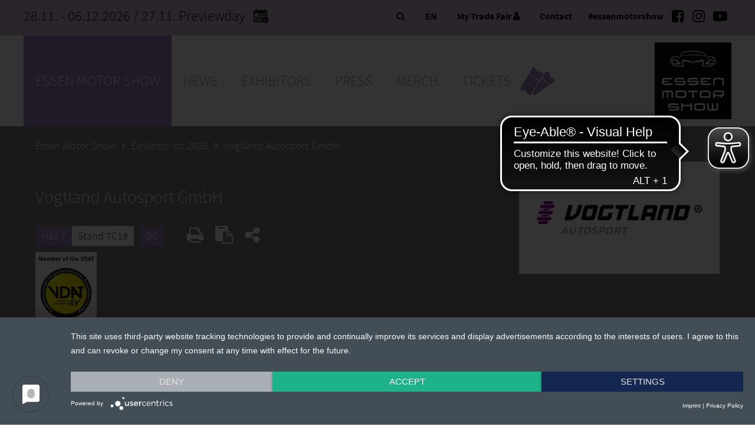

--- FILE ---
content_type: text/html; charset=UTF-8
request_url: https://www.essen-motorshow.de/car-exhibition/exhibitor-list/detail/vogtland-autosport-gmbh-5fd76
body_size: 10646
content:

<!DOCTYPE html>
<html lang="en">
<head>
    <meta charset="UTF-8">
    <meta name="robots" content="index,follow">
    <meta name="description" content="Fasten your belt, engage the first gear and put your foot down: Germany&#39;s annual automobile fair with the highest number of visitors will go into the next lap. The ESSEN MOTOR SHOW, the meeting place for over 340,000 expected automobile enthusiasts, will take place at Messe Essen. The fans and friends of sporty cars will see the ranges offered by more than 500 exhibitors from the Tuning, Motorsport, Sporty Series Automobiles and Classic Cars sections. From discreetly refined series vehicles via sports and racing cars right up to totally wicked vehicles, the ESSEN MOTOR SHOW will display everything coveted by the car heart.">
    <meta name="keywords" content="Automesse, Cars, Tuning, Motorsports, Classic Cars, sporty vehicles, H&amp;R, Continentale, Ford, Skoda, EMS, Racing car, Sports car, OEM, Motorsports Arena, DMAX">
    <meta name="author" content="Messe Essen GmbH">
    <meta name="viewport" content="width=device-width,initial-scale=1.0, user-scalable=yes">
    <meta property="og:url" content="https://www.essen-motorshow.de/car-exhibition/exhibitor-list/detail/vogtland-autosport-gmbh-5fd76"/>
<meta name="twitter:card" content="summary" />
<meta property="og:title" content="Vogtland Autosport GmbH" />
<meta property="og:description" content="&lt;p&gt;&nbsp;VOGTLAND Autosport develops, markets, and distributes premium high quality suspension products such as lowering springs, sport suspension kits, and height adjustable kits. These high quality products are produced at our plant headquarters in Hagen, Germany.VOGTLAND North America supports the North American market. At VOGTLAND we focus on providing premium quality aftermarket high performance suspension, OE automotive, and industrial springs.&lt;/p&gt;" />
<meta property="twitter:title" content="Vogtland Autosport GmbH" />
<meta property="twitter:description" content="&lt;p&gt;&nbsp;VOGTLAND Autosport develops, markets, and distributes premium high quality suspension products such as lowering springs, sport suspension kits, and height adjustable kits. These high quality products are produced at our plant headquarters in Hagen, Germany.VOGTLAND North America supports the North American market. At VOGTLAND we focus on providing premium quality aftermarket high performance suspension, OE automotive, and industrial springs.&lt;/p&gt;" />
<meta property="og:image" content="https://static.messe-essen-digitalmedia.de/uploads/E303/img/logo/vogtland-autosport-gmbh-5fd76-logo.jpg"/>
    <link rel="shortcut icon" href="/media/neue-medien/favicon/ems_favicon.ico" />
        <title>Exhibitor: Vogtland Autosport GmbH | ESSEN MOTOR SHOW</title>
    <link rel="canonical" href="https://www.essen-motorshow.de/car-exhibition/exhibitor-list/detail/vogtland-autosport-gmbh-5fd76" />
    <!-- Google Tag Manager -->
	<script>(function(w,d,s,l,i){w[l]=w[l]||[];w[l].push({'gtm.start':
	new Date().getTime(),event:'gtm.js'});var f=d.getElementsByTagName(s)[0],
	j=d.createElement(s),dl=l!='dataLayer'?'&l='+l:'';j.async=true;j.src=
	'https://www.googletagmanager.com/gtm.js?id='+i+dl;f.parentNode.insertBefore(j,f);
	})(window,document,'script','dataLayer','GTM-PF4HXZZQ');</script>
	<!-- End Google Tag Manager -->
    <script type="application/ld+json">
        {
          "@context" : "https://schema.org",
          "@type" : "WebSite",
          "name" : "ESSEN MOTOR SHOW",
          "url" : "https://www.essen-motorshow.de/car-exhibition/exhibitor-list/detail/vogtland-autosport-gmbh-5fd76"
    }
    </script>
    <script src="https://app.usercentrics.eu/latest/main.js" id="1lP1uAZE8"></script>
    <link rel="stylesheet" href="/res/va-rel/css/styles.css">
    <link rel="stylesheet" href="https://static.messe-essen-media.de/assets/css/styles.css?v=1769007503737">
    <link rel="stylesheet" href="/res/va-rel/css/font-styles.css">
    <link rel="stylesheet" href="/res/va-rel/php-res/exhlist/css/mediacenter.css">
    <link rel="stylesheet" href="https://static.messe-essen-media.de/assets/css/themes/theme-ems.css?v=1769007503737">
    <link rel="stylesheet" href="/res/va-rel/css/font-awesome-min.css">
    <link rel="stylesheet" href="/res/va-rel/css/swipebox-min.css">
    <script src="/res/va-rel/js/jquery-3-7-0-min.js"></script>
    <script src="/res/va-rel/js/jquery-ui.js"></script>
    <script src="/res/va-rel/js/jquery-cycle2-min.js"></script>
    <script src="/res/va-rel/js/jquery-cycle2-carousel-min.js"></script>
    <script src="/res/va-rel/js/jquery-cycle2-swipe-min.js"></script>
    <script src="/res/va-rel/js/jquery-swipebox.js"></script>
    <script src="/res/va-rel/js/jquery-cookie.js"></script>
    <script src="/res/va-rel/php-res/exhlist/js/mediacenter.js"></script>
    <script src="https://static.messe-essen-media.de/assets/js/apps.js?v=1769007503737"></script>
    <script src="/res/va-rel/js/apps_extra.js"></script>
    <script src="/res/va-rel/js/ios-orientationchange-fix.js"></script>
    <script>
        window.csrf = { csrf_token: 'qTbniM2+mK/ylHKdXQFa5aqJ2lvVl1lhQQI5kfUsq28=' };
        $.ajaxSetup({
            data: window.csrf
        });
    </script>
    <script src="https://www.google.com/recaptcha/api.js" async defer></script>
    <script>
        var newslistref = "/news-en/index-5.html";
        var phphelper = "/php-res/index-15.php";
        var lang = "en";
        var fair = 'E303';
        var preview = false;
        var ajax_req = "/automobilmesse/ausstellerliste/php_res/mm-ajax-requests.php";
        var mmhome = "/car-exhibition/exhibitor-list/my-trade-fair/";
        var prtextintref = "/press/press-texts-international/index-6.html";
        var curPageUID = "Ausstellerdetail";
        var domain = "https://www.essen-motorshow.de";
    </script>
    <script>
        var searchresultsref = "/car-exhibition/exhibitor-list/";
        var ajax_session = "/automobilmesse/ausstellerliste/php_res/ajax-handle-session.php";
        var ajax_infinite_scroll = "/automobilmesse/ausstellerliste/php_res/ajax-infinite-scroll.php";
        var iah_session = "/automobilmesse/ausstellerliste/php_res/ajax-iah-handle-exhibitor-session.php";
        var ajax_sorting_session = "";
        var ajaxprinthandler = "/automobilmesse/ausstellerliste/php_res/ajax-handle-print-session.php";
        var ajax_sayt = "/automobilmesse/ausstellerliste/php_res/search-as-you-type.php";
        var mm_reqlist = "/car-exhibition/exhibitor-list/my-trade-fair/my-requests/";
        var mm_favlist = "/car-exhibition/exhibitor-list/my-trade-fair/reminder-list/";
    </script>
    <script src="/res/va-rel/js/exhlist/jquery-dynamicmaxheight_v2.js"></script>
    <script src="/res/va-rel/js/exhlist/exhlist.js"></script>
    <script src="/res/va-rel/js/countdown/countdown.js"></script>
    <script src="/res/va-rel/js/countdown/countdown-3.js"></script>
        <script>
        var fairEventStart = 1795856400000;
        var fairEventEnd = 1796576400000;
        var timeNowFromServer = 1769723612000;
    </script>
    <script type="text/plain" data-usercentrics="etracker" src="/res/va-rel/js/extras/ems/ads_etracker.js"></script>
    <!-- Start Piwik PRO Tag Manager code --><script type="text/plain" data-usercentrics="Aumago">
(function(window, document, script, dataLayer, id) {
window[dataLayer]=window[dataLayer]||[],window[dataLayer].push({start:(new Date).getTime(),event:"stg.start"});var scripts=document.getElementsByTagName(script)[0],tags=document.createElement(script),dl="dataLayer"!=dataLayer?"?dataLayer="+dataLayer:"";tags.async=!0,tags.src="//tag.aumago.com/5481ff1f-79fe-48c6-a539-04a8f80bb421.js"+dl,scripts.parentNode.insertBefore(tags,scripts);
})(window, document, 'script', 'dataLayer', '5481ff1f-79fe-48c6-a539-04a8f80bb421');
</script><!-- End Piwik PRO Tag Manager code -->
    <!-- Gentner -->
    <!-- Etracker -->
    <!-- Copyright (c) 2000-2022 etracker GmbH. All rights reserved. --> <!-- This material may not be reproduced, displayed, modified or distributed --> <!-- without the express prior written permission of the copyright holder. --> <!-- etracker tracklet 5.0 --> <script type="text/javascript"> var et_pagename = "%5Ben%5D%20Exhibitor%3A%20Vogtland%20Autosport%20GmbH"; // var et_areas = ""; // var et_tval = 0; // var et_tsale = 0; // var et_tonr = ""; // var et_basket = ""; </script> <script id="_etLoader" type="text/plain" data-usercentrics="etracker" charset="UTF-8" data-block-cookies="true" data-respect-dnt="true" data-secure-code="Ou9HpV" src="//code.etracker.com/code/e.js" async></script> <!-- etracker tracklet 5.0 end -->
    <!-- Etracker Ende -->
    <script type="text/javascript">
        function setCookieConsent() {
            if(typeof usercentrics !== 'undefined') {
                try {
                    var csx = usercentrics.getConsents('PPkCxv14a');
                    if(csx && csx.consentStatus)
                        _etracker.enableCookies('www.essen-motorshow.de');
                    else
                        _etracker.disableCookies('www.essen-motorshow.de');
                } catch(e) {}
                try {
                    var csxyt = usercentrics.getConsents('BJz7qNsdj-7');
                    if(csxyt && csxyt.consentStatus) {
                        acceptYT();
                    }
                    else if (csxyt && !csxyt.consentStatus) {
                        removeSwiperYT();
                    }
                } catch(e) {}
                try {
                    var csxrevive = usercentrics.getConsents('Wq0D2klq');
                    if (csxrevive && typeof setReviveTargetUrl === "function") {
                        setReviveTargetUrl(csxrevive.consentStatus ? 'add' : 'remove');
                    }
                } catch(e) {}
            }
        };
        window.addEventListener('onConsentStatusChange', setCookieConsent, false);
    </script>
        <script data-usercentrics="LeadLab & Leadfeeder" type="text/plain">(function(d,s){var l=d.createElement(s),e=d.getElementsByTagName(s)[0];
        l.async=true;l.type='text/javascript';
        l.src='https://c.leadlab.click/3d96cc8f244f9786.js';
        e.parentNode.insertBefore(l,e);})(document,'script');</script>
    <script type="text/plain" data-usercentrics="SMART AdServer">
        var sas = sas || {};
        sas.cmd = sas.cmd || [];
        sas.cmd.push(function() {
            sas.setup({ networkid: 645, domain: "//www4.smartadserver.com", async: true });
        });
    </script>
		<script async src="https://cdn.eye-able.com/configs/www.essen-motorshow.de.js"></script>
		<script async src="https://cdn.eye-able.com/public/js/eyeAble.js"></script>
</head>
<body>
<!-- Google Tag Manager (noscript) -->
<noscript><iframe src="https://www.googletagmanager.com/ns.html?id=GTM-PF4HXZZQ"
height="0" width="0" style="display:none;visibility:hidden"></iframe></noscript>
<!-- End Google Tag Manager (noscript) -->
<!-- noindex -->
<header id="header">
    <div class="top">
        <div class="inside">
            <div class="messe-info">
                28.11. - 06.12.2026
                 <span class="fair-date date-additional">/ 27.11. Previewday</span>
                <a class="messe-info__calendar" href="/php-res/save-the-date-6.html">
                    <svg width="40" height="40" viewBox="0 0 102 102" id="calendar_export_svg" fill="currentColor" xmlns="http://www.w3.org/2000/svg"><rect x="32.57" y="35.98" width="8.44" height="7.26"/>
                        <rect x="44.03" y="35.98" width="8.44" height="7.26"/>
                        <rect x="55.48" y="35.98" width="8.44" height="7.26"/>
                        <rect x="21.12" y="46.41" width="8.44" height="7.26"/>
                        <rect x="32.57" y="46.41" width="8.44" height="7.26"/>
                        <path d="M44,46.41v7.26h3.72c.14-.3.28-.61.44-.9a16.19,16.19,0,0,1,4.28-5V46.41Z"/>
                        <path d="m52.47 50.42a14.06 14.06 0 0 0 -2.17 2.75 14.06 14.06 0 0 1 2.17 -2.75z"/>
                        <path d="M55.64,48l-.16.09h0Z"/>
                        <path d="M62.38,51.15a1.32,1.32,0,0,1,.93.39,1.32,1.32,0,0,0-.93-.39,1.33,1.33,0,0,0-1.23.81A1.33,1.33,0,0,1,62.38,51.15Z"/>
                        <path d="M56.88,47.44a15.28,15.28,0,0,1,1.57-.55A15.28,15.28,0,0,0,56.88,47.44Z"/>
                        <rect x="21.12" y="56.83" width="8.44" height="7.26"/>
                        <rect x="32.57" y="56.83" width="8.44" height="7.26"/>
                        <path d="M44,64.09h2.64a15.86,15.86,0,0,1-.42-3.63,16.81,16.81,0,0,1,.32-3.25c0-.13.07-.25.1-.38H44Z"/>
                        <path d="m48.25 60.46a14.06 14.06 0 0 0 0.47 3.63 14 14 0 0 1 -0.47 -3.63z"/>
                        <path d="M47.58,66.86H17.84V32.77H67.2v12.3a14.77,14.77,0,0,1,1.45.53,15.14,15.14,0,0,1,2.74,1.49l.18.12V21.29a3.09,3.09,0,0,0-3.09-3.09H66.11v4.1a3.25,3.25,0,0,1-3.24,3.24H58.92a3.25,3.25,0,0,1-3.24-3.24V18.2H29.36v4.1a3.25,3.25,0,0,1-3.24,3.24H22.17a3.25,3.25,0,0,1-3.24-3.24V18.2H16.56a3.09,3.09,0,0,0-3.09,3.09V68a3.1,3.1,0,0,0,3.09,3.09H50.3a16.05,16.05,0,0,1-2.11-3C48,67.73,47.77,67.3,47.58,66.86Z"/>
                        <path d="M51.47,69.45A15.14,15.14,0,0,1,50,67.19,15.14,15.14,0,0,0,51.47,69.45Z"/>
                        <path d="M62.38,69.77a1.32,1.32,0,0,0,.93-.39,1.32,1.32,0,0,1-.93.39Z"/>
                        <path d="m51.47 69.45a15.48 15.48 0 0 0 1.66 1.68 15.48 15.48 0 0 1 -1.66 -1.68z"/>
                        <path d="M61.15,69a1.35,1.35,0,0,0,.71.7A1.35,1.35,0,0,1,61.15,69Z"/>
                        <path d="M70.36,59.13a1.34,1.34,0,0,1,.94.39,1.34,1.34,0,0,0-.94-.39h0Z"/>
                        <path d="M71.57,59.92a1.41,1.41,0,0,0-.27-.4,1.41,1.41,0,0,1,.27.4Z"/>
                        <path d="M71.57,49.74a16,16,0,0,0-1.3-1,16,16,0,0,1,1.3,1Z"/>
                        <path d="M22.17,23.36h3.95a1.05,1.05,0,0,0,1-.65,1,1,0,0,0,.09-.41V15a1.07,1.07,0,0,0-1.06-1.06H22.17A1.06,1.06,0,0,0,21.11,15V22.3a1.15,1.15,0,0,0,.08.41A1.07,1.07,0,0,0,22.17,23.36Z"/>
                        <path d="M58.92,23.36h3.95a1.07,1.07,0,0,0,1-.65,1.15,1.15,0,0,0,.08-.41V15a1.06,1.06,0,0,0-1.06-1.06H58.92A1.07,1.07,0,0,0,57.86,15V22.3a1,1,0,0,0,.09.41A1.05,1.05,0,0,0,58.92,23.36Z"/>
                        <path d="M75.71,65.12q.23-.65.39-1.32a14.14,14.14,0,0,0,.4-3.34A13.94,13.94,0,0,0,76.43,59c-.05-.47-.12-.94-.21-1.4-.06-.26-.12-.51-.19-.77a14.08,14.08,0,0,0-1.23-3.12A14,14,0,0,0,71.87,50l-.3-.26a16,16,0,0,0-1.3-1,12.31,12.31,0,0,0-1.16-.7,12.9,12.9,0,0,0-1.24-.6,13.82,13.82,0,0,0-2.65-.82,14.06,14.06,0,0,0-1.47-.22c-.46,0-.91-.07-1.37-.07s-1,0-1.45.07a13.15,13.15,0,0,0-1.4.22c-.37.07-.72.17-1.08.27a15.28,15.28,0,0,0-1.57.55,12.9,12.9,0,0,0-1.24.6l-.16.09c-.34.19-.68.39-1,.61a15.13,15.13,0,0,0-1.35,1c-.23.2-.44.43-.66.64a14.06,14.06,0,0,0-2.17,2.75c-.11.19-.24.36-.35.55a14.49,14.49,0,0,0-1.42,3.89,14.81,14.81,0,0,0-.28,2.85,14,14,0,0,0,.47,3.63,14.51,14.51,0,0,0,.85,2.34c.12.26.25.51.38.76a15.14,15.14,0,0,0,1.52,2.26,15.48,15.48,0,0,0,1.66,1.68l.17.15.09.08a14.77,14.77,0,0,0,2,1.36,14,14,0,0,0,5.77,1.81c.42,0,.84.06,1.27.06a14.18,14.18,0,0,0,4.85-.86,13.66,13.66,0,0,0,4.13-2.37c.35-.29.69-.59,1-.91s.62-.66.91-1a15.14,15.14,0,0,0,1.52-2.26A13.67,13.67,0,0,0,75.71,65.12ZM71.3,61.4a1.34,1.34,0,0,1-.94.39H63.7v6.65a1.33,1.33,0,0,1-1.32,1.33h0a1.27,1.27,0,0,1-.52-.11,1.35,1.35,0,0,1-.71-.7,1.5,1.5,0,0,1-.1-.52V61.79H54.39a1.32,1.32,0,0,1-.77-.28,1.28,1.28,0,0,1-.45-.53,1.3,1.3,0,0,1-.1-.52,1.32,1.32,0,0,1,1.32-1.33h6.66V52.48a1.46,1.46,0,0,1,.1-.52,1.33,1.33,0,0,1,1.23-.81,1.33,1.33,0,0,1,1.32,1.33v6.65h6.66a1.34,1.34,0,0,1,.94.39,1.32,1.32,0,0,1,.38.94A1.31,1.31,0,0,1,71.3,61.4Z"/></svg></a>
            </div>
            <nav class="social-nav">
                <div class="hashtag">#essenmotorshow</div>
                <ul>
                    <li><a href="https://www.facebook.com/essenmotorshow/" target="_blank" title="Facebook"><i class="fa fa-facebook-square"></i></a></li>
                    <li><a href="http://instagram.com/essenmotorshow" target="_blank" title="Instagram"><i class="fa fa-instagram"></i></a></li>
                    <li><a href="https://www.youtube.com/user/dieessenmotorshow" target="_blank" title="Youtube"><i class="fa fa-youtube-play"></i></a></li>
                </ul>
            </nav>
            <div class="top-nav">
                <ul>
                    <li><a data-lightbox="search-lightbox" href="#"><i class="fa fa-search"></i></a></li>
                    <li class="language_switch">
                        <div class="select-wrapper">
                            <div class="select">EN</div>
                            <form action="/car-exhibition/exhibitor-list/detail/" method="GET" name="langswitch">
                                <select name="lang-switch" id="lang-switch">
                                    <option value="de" data-target-url="%2Fautomobilmesse%2Fausstellerliste%2Fdetail%2Fvogtland-autosport-gmbh-5fd76">German</option>                                    <option value="en" selected>English</option>                                </select>
                            </form>
                        </div>
                    </li>
                    <li><a data-lightbox="login-lightbox" href="#">My Trade Fair <i class="fa fa-user"></i></a></li>                    <li><a data-lightbox="contact-lightbox" href="#">Contact</a></li>
                </ul>
            </div>
        </div>
    </div>
    <div class="head">
        <div class="inside">
            <div class="mobile-trigger"><span class="lines"></span></div>
            <nav id="main-nav">
                <ul class="language-switcher hide-desktop">
                    <li class="de"><a href="/automobilmesse/ausstellerliste/detail/vogtland-autosport-gmbh-5fd76" title="German">German</a></li>                    <li class="en active"><a href="#" title="English">English</a></li>                </ul>
                <ul class="pop-up hide-desktop">
                    <li><a class="mobile_login" data-lightbox="login-lightbox" href="#">My Trade Fair <i class="fa fa-user"></i></a></li>                    <li><a data-lightbox="contact-lightbox" href="#">Contact</a></li>
                    <li class="search">
                        <form action="/do.search" method="POST" name="pagesearch_mobile">
                            <input type="text" name="query">
                            <button type="submit" class="mobile_search_button" name="submit-search"><i class="fa fa-search"></i></button>
                            <input type="hidden" name="initialSize" value="500">
                            <input type="hidden" name="pageSize" value="5">
                            <input type="hidden" name="maxResults" value="500">
                            <input type="hidden" name="singleton" value="true">
                            <input type="hidden" name="resultsURL" value="/essen-motorshow.de/car-exhibition/search/index.jsp">
                            <input type="hidden" name="se" value="spiderEMS">
                            <input type="hidden" name="locale" value="en">
                            <input type="hidden" name="wildcardSearch" value="startsWith">
                        </form>
                    </li>
                </ul>
<ul class="nav level1">	 <li class="first active">       						<a title="Essen Motor Show" href="/car-exhibition/">Essen Motor Show</a> 								<div class="wrapper"> 									<div class="inner site-width"><div class="nav_col first" data-column="1"><ul class="level2"><li class="first"> 							<a title="Our pillars" href="/car-exhibition/exhibition-areas/">Our pillars</a> 							      			<ul class="level3"> 	 <li class="first last"> 							<a title="tuningXperience" href="/car-exhibition/exhibition-areas/tuningxperience/">tuningXperience</a>    			</li>    			       						</ul>    			</li><li class="active">       						<a title="Exhibitor list 2025" href="/car-exhibition/exhibitor-list/">Exhibitor list 2025</a>    			</li><li class="break"> 							<a title="Interactive Hall Overview" href="/car-exhibition/interactive-hall-plan/">Interactive Hall Overview</a>    			</li><li> 							<a title="Impressions 2025" href="/car-exhibition/impressions/">Impressions 2025</a>    			</li></ul></div><div class="nav_col" data-column="2"><ul class="level2"><li> 							<a title="Highspeed Newsletter" href="/car-exhibition/newsletter/index-3.html">Highspeed Newsletter</a>    			</li><li class="break"> 							<a title="Arrival" href="/car-exhibition/arrival/arrival-by-car/">Arrival</a> 							      			<ul class="level3"> 	 <li class="first"> 							<a title="Arrival by car" href="/car-exhibition/arrival/arrival-by-car/">Arrival by car</a>    			</li> 	 <li> 							<a title="Arrival by rail" href="/car-exhibition/arrival/arrival-by-rail/">Arrival by rail</a>    			</li> 	 <li> 							<a title="Arrival by plane" href="/car-exhibition/arrival/arrival-by-plane/">Arrival by plane</a>    			</li> 	 <li class="last"> 							<a title="Arrival by bicycle" href="/car-exhibition/arrival/anreise-mit-dem-rad/">Arrival by bicycle</a>    			</li>    			       						</ul>    			</li><li> 							<a title="Stay" href="/car-exhibition/stay/">Stay</a> 							      			<ul class="level3"> 	 <li class="first last"> 							<a title="Visa" href="/car-exhibition/stay/visa/">Visa</a>    			</li>    			       						</ul>    			</li><li> 							<a title="Accessibility" href="/car-exhibition/accessibility/">Accessibility</a>    			</li></ul></div><div class="nav_col" data-column="3"><ul class="level2"><li class="break"> 							<a title="Partners" href="/car-exhibition/partners/">Partners</a>    			</li><li> 							<a title="GT Show" href="/car-exhibition/gt-show/">GT Show</a>    			</li><li class="last"> 							<a title="Accessibility Statement" href="/car-exhibition/accessibility-statement/">Accessibility Statement</a>    			</li></ul></div></div> 			</div> 			</li> 	 <li> 							<a title="News" href="/news-en/index-5.html">News</a> 			</li> 	 <li> 							<a title="Exhibitors" href="/exhibitors/index-5.html">Exhibitors</a> 								<div class="wrapper"> 									<div class="inner site-width"><div class="nav_col first" data-column="1"><ul class="level2"><li class="first"> 							<a title="Application" href="/exhibitors/application/index-7.html">Application</a>    			</li><li> 							<a title="Contact" href="/exhibitors/contact/index-7.html">Contact</a>    			</li><li class="break"> 							<a title="Logo & Banner" href="/exhibitors/logos-and-banner/index-7.html">Logo & Banner</a>    			</li><li> 							<a title="Closed Exhibitor Area" href="https://www.messe-essen-digitalmedia.de">Closed Exhibitor Area</a>    			</li></ul></div><div class="nav_col" data-column="2"><ul class="level2"><li> 							<a title="Online Service Centre" href="https://shop.messe-essen.de/osc/go?shop=kdkto_v2023_en">Online Service Centre</a>    			</li><li class="break"> 							<a title="Book advertising online" href="/exhibitors/marketing-and-press-services/">Book advertising online</a>    			</li><li> 							<a title="Info for boothbuilders" href="/exhibitors/info-for-boothbuilders/index-7.html">Info for boothbuilders</a>    			</li><li> 							<a title="Arrival" href="/exhibitors/arrival/anreise-mit-dem-auto/index-3.html">Arrival</a> 							      			<ul class="level3"> 	 <li class="first"> 							<a title="Arrival by car" href="/exhibitors/arrival/anreise-mit-dem-auto/index-3.html">Arrival by car</a>    			</li> 	 <li> 							<a title="Arrival by rail" href="/exhibitors/arrival/anreise-mit-der-bahn/index-3.html">Arrival by rail</a>    			</li> 	 <li> 							<a title="Arrival by plane" href="/exhibitors/arrival/anreise-mit-dem-flugzeug/index-3.html">Arrival by plane</a>    			</li> 	 <li class="last">    			</li>    			       						</ul>    			</li></ul></div><div class="nav_col" data-column="3"><ul class="level2"><li class="break"> 							<a title="Stay" href="/exhibitors/stay/index-7.html">Stay</a> 							      			<ul class="level3"> 	 <li class="first last"> 							<a title="Visa" href="/exhibitors/stay/visa/index-7.html">Visa</a>    			</li>    			       						</ul>    			</li><li class="last"> 							<a title="Accessibility" href="/exhibitors/accessibility/index-7.html">Accessibility</a>    			</li></ul></div></div> 			</div> 			</li> 	 <li> 							<a title="Press" href="/press/press-texts/index-7.html">Press</a> 								<div class="wrapper"> 									<div class="inner site-width"><div class="nav_col first" data-column="1"><ul class="level2"><li class="first"> 							<a title="Accreditation" href="/press/accreditation/index-7.html">Accreditation</a>    			</li><li> 							<a title="Press center & services" href="/press/press-center-services/index-5.html">Press center & services</a> 							      			<ul class="level3"> 	 <li class="first last"> 							<a title="Parking" href="/press/press-center-services/parking/index-5.html">Parking</a>    			</li>    			       						</ul>    			</li><li class="break"> 							<a title="Press Contact" href="/press/kontakt/index-2.html">Press Contact</a>    			</li></ul></div><div class="nav_col" data-column="2"><ul class="level2"><li> 							<a title="Press texts" href="/press/press-texts/index-7.html">Press texts</a>    			</li><li> 							<a title="Press texts international" href="/press/press-texts-international/index-6.html">Press texts international</a>    			</li><li class="break"> 							<a title="Products & Innovations" href="/press/products-innovations/index-5.html">Products & Innovations</a>    			</li></ul></div><div class="nav_col" data-column="3"><ul class="level2"><li> 							<a title="MEDIA CENTER" href="https://www.messe-essen-mediacenter.de/ESSEN%20MOTOR%20SHOW%202025">MEDIA CENTER</a>    			</li><li class="last"> 							<a title="Logo" href="/press/logos/index-7.html">Logo</a>    			</li></ul></div></div> 			</div> 			</li> 	 <li> 							<a title="Merch" href="/online-shop/index-2.html">Merch</a>    			</li> 	 <li class="last"> 							<a title="Tickets" href="/tickets/index-9.html" class="tickets">Tickets</a>    			</li> </ul>			
            </nav>
            <div id="logo-veranstaltung">
                <a title="ESSEN MOTOR SHOW" href="/car-exhibition/"><img src="/res/images/ems/ems_logo-150x150.jpg" alt="Logo ESSEN MOTOR SHOW"></a>
            </div>
        </div>
    </div>
<div id="breadcrumb" class="hasbreadcrumb">
	<nav>
		<ul>
		<li><a title="Essen Motor Show" href="/car-exhibition/">Essen Motor Show</a></li><li><a title="Exhibitor list 2025" href="/car-exhibition/exhibitor-list/">Exhibitor list 2025</a></li><li><a title="Vogtland Autosport GmbH" class="active">Vogtland Autosport GmbH</a></li>
		</ul>
	</nav>
</div>
</header>
<!-- index -->
<section id="zeile_aussteller_head" class="row hasbreadcrumb">
	<div class="cols cols-1-4">
	<div class="col aussteller_head background-image first">

            <div class="inner element overlay-dark no-mm-login" data-key="5fd76">
                <div class="cols cols-50">
                    <div class="col">
                        <h2>Vogtland Autosport GmbH</h2>
                        <div class="aussteller_tags">
                            <div class="tag">
                                <!-- noindex --><div class="tag_row"><div class="tag_stand"><a href="/car-exhibition/exhibitor-list/?hall=7" rel="nofollow"><!-- TEST -->Hall 7</a><!-- index --><span>Stand 7C19</span></div></div>
                            </div>
                            <!-- noindex -->
                            <div class="tag">
                                <a href="/car-exhibition/exhibitor-list/?country=de" rel="nofollow">DE</a>
                            </div>
                            
            <br class="show-on-mobile" />
            <div class="tag tag--iff-learn-and-win tag--vdat ">
                <a href="https://www.vdat.de" rel="nofollow" title="VDAT Member" target="_blank">
                    <img src="https://www.messe-essen-digitalmedia.de/images/vdat_en.png" alt="VDAT Member" />
                </a>
            </div>
        
                            
                            <!-- index -->
                        </div>
                        <div class="list-items">
                            <div class="print-list"><a href="/car-exhibition/hall-plan/index-2.html?exhid=5fd76" title="Print view" target="_blank"><i class="fa fa-print exhdetail"></i></a></div>
                            <div class="button-add-visitorplan visitor-list" title="Add the exhibitor to the reminder list"><i class="fa fa-clipboard"></i></div>
                                <div id="share-list"><i class="fa fa-share-alt"></i>
                                    <div class="share-icon-div">
                                            <ul class="share-icon">
                                                <li class="share-icons"><a onclick="window.open('https://www.facebook.com/sharer/sharer.php?u=https://www.essen-motorshow.de/car-exhibition/exhibitor-list/detail/vogtland-autosport-gmbh-5fd76','share','left=20,top=20,width=500,height=400,toolbar=0,resizable=1');" href="javascript:void(0)"><i class="fa fa-facebook-square"></i></a></li>
                                                <li class="share-icons"><a onclick="window.open('https://twitter.com/share?url='+encodeURIComponent('https://www.essen-motorshow.de/car-exhibition/exhibitor-list/detail/vogtland-autosport-gmbh-5fd76')+'&text='+encodeURIComponent(document.title.toString()),'share','height=400,width=500');" href="javascript:void(0)"><i class="fa fa-twitter-square"></i></a></li>
                                                <li class="share-icons"><a onclick="window.open('https://www.linkedin.com/shareArticle?mini=true&url=https://www.essen-motorshow.de/car-exhibition/exhibitor-list/detail/vogtland-autosport-gmbh-5fd76','share','height=520,width=960');" href="javascript:void(0)"><i class="fa fa-linkedin-square"></i></a></li>
                                                <li class="share-icons"><a onclick="window.open('https://www.xing.com/spi/shares/new?url=https://www.essen-motorshow.de/car-exhibition/exhibitor-list/detail/vogtland-autosport-gmbh-5fd76','share','height=400,width=500');" href="javascript:void(0)"><i class="fa fa-xing-square"></i></a></li>
                                            </ul>
                                    </div>
                                </div>                            
                        </div>
                    </div>
                    <div class="col">
                            <figure><img src="https://static.messe-essen-digitalmedia.de/uploads/E303/img/logo/vogtland-autosport-gmbh-5fd76-logo.jpg" alt="Vogtland Autosport GmbH"></figure>
                    </div>
                </div>
            </div>
            <div class="background-image-container overlay-dark">
                <div class="background-blured"><div class="blured-bg" style="background-image: url(/php-res/index-15.php?extimg=/uploads/E303/img/logo/vogtland-autosport-gmbh-5fd76-logo.jpg);"></div></div>
            </div>	</div>
	</div>
</section>
<section id="zeile_aussteller_infoblock" class="row">
	<div class="cols cols-4-1">
	<div class="col first ">
			<div class="cols cols-50">
				<div class="col first ">
<div class="inner element">
                            <address>Alemannenweg 25-27<br>
                            DE 58119 Hagen</address>
                            <ul class="icon-list">
                                <li><a title="Homepage" href="http://www.vogtland.com" target="_blank"><i class="fa fa-home"></i> Homepage</a></li>                                
                           </ul>
            </div>				</div>
				<div class="col last ">
<div class="inner element"></div>				</div>
			</div>
	</div>
	<div class="col last">
		<div class="cols cols-50">
			<div class="col first ">
<div class="inner element"></div>			</div>
			<div class="col last ">
<div class="inner element sociallinks">
                    <ul class="social-link">
                    
                    <li><a href="https://www.facebook.com/VOGTLANDAutosport/" target="_blank" title="Facebook"><i class="fa fa-facebook-square"></i></a></li>
                    <li><a href="https://www.instagram.com/vogtlandsprings" target="_blank" title="Instagram"><i class="fa fa-instagram"></i></a></li>
                    
                    <li><a href="https://www.xing.com/pages/vogtlandautosportgmbh" target="_blank" title="Xing"><i class="fa fa-xing"></i></a></li>
                    <li><a href="https://www.linkedin.com/company/vogtland-autosport-gmbh" target="_blank" title="LinkedIn"><i class="fa fa-linkedin"></i></a></li>                    
                    <li><a href="https://www.youtube.com/channel/UCsWIkPXDiu9bE4q_GqhuSZw" target="_blank" title="Youtube"><i class="fa fa-youtube-play"></i></a></li>                    
                    </ul></div>			</div>
		</div>
	</div>
	</div>
</section>

            <section class="row">
                <div class="cols cols-1-4">
                    <div class="col background-color2 first">
                        <div class="inner element text">
                        <h2>Product groups</h2>
                        <ul class="warengruppen-liste"><!-- noindex --><li><a href="/car-exhibition/exhibitor-list/?goods=2.1" rel="nofollow">Vehicle tuning</a></li><!-- index --><!-- noindex --><li><a href="/car-exhibition/exhibitor-list/?goods=2.1" rel="nofollow">Vehicle tuning</a></li><!-- index --><!-- noindex --><li><a href="/car-exhibition/exhibitor-list/?goods=2.1" rel="nofollow">Vehicle tuning</a></li><!-- index --><!-- noindex --><li><a href="/car-exhibition/exhibitor-list/?goods=2.1.1" rel="nofollow">Performance tuning (chip tuning & turbocharger)</a></li><!-- index --><!-- noindex --><li><a href="/car-exhibition/exhibitor-list/?goods=2.1.1" rel="nofollow">Performance tuning (chip tuning & turbocharger)</a></li><!-- index --><!-- noindex --><li><a href="/car-exhibition/exhibitor-list/?goods=2.1.1" rel="nofollow">Performance tuning (chip tuning & turbocharger)</a></li><!-- index --><!-- noindex --><li><a href="/car-exhibition/exhibitor-list/?goods=2.1.2" rel="nofollow">Suspension tuning (springs, shock absorbers, stabilizers)</a></li><!-- index --><!-- noindex --><li><a href="/car-exhibition/exhibitor-list/?goods=2.1.2" rel="nofollow">Suspension tuning (springs, shock absorbers, stabilizers)</a></li><!-- index --><!-- noindex --><li><a href="/car-exhibition/exhibitor-list/?goods=2.1.2" rel="nofollow">Suspension tuning (springs, shock absorbers, stabilizers)</a></li><!-- index --></ul>
                        </div>
                    </div>
                </div>
            </section>
        <section class="row">
            <div class="cols cols-1-4">
                <div class="col background-default first">
                    <div class="inner element text aussteller_info_block">
                        
                                <h2>Company profile</h2>
                                
                            <div class="text_block dynamic-max-height" data-maxheight="140" data-button-more="<i class='fa fa-plus'></i> more" data-button-less="<i class='fa fa-minus'></i> less">
                            <div class="dynamic-wrap">
                                <p> VOGTLAND Autosport develops, markets, and distributes premium high quality suspension products such as lowering springs, sport suspension kits, and height adjustable kits. These high quality products are produced at our plant headquarters in Hagen, Germany.VOGTLAND North America supports the North American market. At VOGTLAND we focus on providing premium quality aftermarket high performance suspension, OE automotive, and industrial springs.</p>
                            </div>
                        </div>
                    </div>
                </div>
            </div>
        </section>
            <section class="row">
                <div class="cols cols-1-4">
                    <div class="col background-image first">
                        <a href="/car-exhibition/interactive-hall-plan/?exh_hall=7&exh_booth=7C19" class="inner element bildbox multiline">
                            <h1><span>The stand in the </span><span>interactive hall overview </span></h1>
                            
                            <figure style="background-image: url(/res/va-rel/images/ems/ems_hallplan_overview.jpg);">
                                <img src="/res/va-rel/images/ems/ems_hallplan_overview.jpg" alt="The stand in the interactive hall overview">
                            </figure>
                        </a>
                        <div class="background-image-container overlay-dark">
                            <div class="background-blured">
                                <div class="blured-bg" style="background-image: url(/php-res/index-15.php?img=/res/va-rel/images/ems/ems_hallplan_overview.jpg);"></div>
                            </div>
                        </div>
                    </div>
                </div>
            </section>
            	<footer id="footer">
		<div class="inside">
			<nav>
				<ul id="footer-navi">
					<li><a href="https://www.messe-essen.de/essen-fairground/" title="Messe Essen" target="_blank">Messe Essen</a></li>
					<li><a href="#" data-lightbox="contact-lightbox">Contact</a></li>
					<li><a class="show_sitemap" href="#">Sitemap <i class="fa fa-plus-square-o"></i></a></li>
					<li><a href="/car-exhibition/" title="Home">Home</a></li>
					<li><a href="/car-exhibition/imprint/">Imprint</a></li>
					<li><a href="/car-exhibition/data-protection/">Data protection</a></li>
					<li><a href="/car-exhibition/accessibility-statement/">Accessibility Statement</a></li>
				</ul>
			</nav>
			<a href="https://www.messe-essen.de" id="me-footer-logo"><img src="/res/va-rel/images/main/messe-essen-footer.png" alt="Messe Essen"></a>
<div id="sitemap">
	<ul class="sitemap">	 <li class="first active">       						<a title="Essen Motor Show" href="/car-exhibition/">Essen Motor Show</a> 								<div class="wrapper"> 									<div class="inner site-width"><div class="nav_col first" data-column="1"><ul class="level2"><li class="first"> 							<a title="Our pillars" href="/car-exhibition/exhibition-areas/">Our pillars</a> 							      			<ul class="level3"> 	 <li class="first last"> 							<a title="tuningXperience" href="/car-exhibition/exhibition-areas/tuningxperience/">tuningXperience</a>    			</li>    			       						</ul>    			</li><li class="active">       						<a title="Exhibitor list 2025" href="/car-exhibition/exhibitor-list/">Exhibitor list 2025</a>    			</li><li class="break"> 							<a title="Interactive Hall Overview" href="/car-exhibition/interactive-hall-plan/">Interactive Hall Overview</a>    			</li><li> 							<a title="Impressions 2025" href="/car-exhibition/impressions/">Impressions 2025</a>    			</li></ul></div><div class="nav_col" data-column="2"><ul class="level2"><li> 							<a title="Highspeed Newsletter" href="/car-exhibition/newsletter/index-3.html">Highspeed Newsletter</a>    			</li><li class="break"> 							<a title="Arrival" href="/car-exhibition/arrival/arrival-by-car/">Arrival</a> 							      			<ul class="level3"> 	 <li class="first"> 							<a title="Arrival by car" href="/car-exhibition/arrival/arrival-by-car/">Arrival by car</a>    			</li> 	 <li> 							<a title="Arrival by rail" href="/car-exhibition/arrival/arrival-by-rail/">Arrival by rail</a>    			</li> 	 <li> 							<a title="Arrival by plane" href="/car-exhibition/arrival/arrival-by-plane/">Arrival by plane</a>    			</li> 	 <li class="last"> 							<a title="Arrival by bicycle" href="/car-exhibition/arrival/anreise-mit-dem-rad/">Arrival by bicycle</a>    			</li>    			       						</ul>    			</li><li> 							<a title="Stay" href="/car-exhibition/stay/">Stay</a> 							      			<ul class="level3"> 	 <li class="first last"> 							<a title="Visa" href="/car-exhibition/stay/visa/">Visa</a>    			</li>    			       						</ul>    			</li><li> 							<a title="Accessibility" href="/car-exhibition/accessibility/">Accessibility</a>    			</li></ul></div><div class="nav_col" data-column="3"><ul class="level2"><li class="break"> 							<a title="Partners" href="/car-exhibition/partners/">Partners</a>    			</li><li> 							<a title="GT Show" href="/car-exhibition/gt-show/">GT Show</a>    			</li><li class="last"> 							<a title="Accessibility Statement" href="/car-exhibition/accessibility-statement/">Accessibility Statement</a>    			</li></ul></div></div> 			</div> 			</li> 	 <li> 							<a title="News" href="/news-en/index-5.html">News</a> 			</li> 	 <li> 							<a title="Exhibitors" href="/exhibitors/index-5.html">Exhibitors</a> 								<div class="wrapper"> 									<div class="inner site-width"><div class="nav_col first" data-column="1"><ul class="level2"><li class="first"> 							<a title="Application" href="/exhibitors/application/index-7.html">Application</a>    			</li><li> 							<a title="Contact" href="/exhibitors/contact/index-7.html">Contact</a>    			</li><li class="break"> 							<a title="Logo & Banner" href="/exhibitors/logos-and-banner/index-7.html">Logo & Banner</a>    			</li><li> 							<a title="Closed Exhibitor Area" href="https://www.messe-essen-digitalmedia.de">Closed Exhibitor Area</a>    			</li></ul></div><div class="nav_col" data-column="2"><ul class="level2"><li> 							<a title="Online Service Centre" href="https://shop.messe-essen.de/osc/go?shop=kdkto_v2023_en">Online Service Centre</a>    			</li><li class="break"> 							<a title="Book advertising online" href="/exhibitors/marketing-and-press-services/">Book advertising online</a>    			</li><li> 							<a title="Info for boothbuilders" href="/exhibitors/info-for-boothbuilders/index-7.html">Info for boothbuilders</a>    			</li><li> 							<a title="Arrival" href="/exhibitors/arrival/anreise-mit-dem-auto/index-3.html">Arrival</a> 							      			<ul class="level3"> 	 <li class="first"> 							<a title="Arrival by car" href="/exhibitors/arrival/anreise-mit-dem-auto/index-3.html">Arrival by car</a>    			</li> 	 <li> 							<a title="Arrival by rail" href="/exhibitors/arrival/anreise-mit-der-bahn/index-3.html">Arrival by rail</a>    			</li> 	 <li> 							<a title="Arrival by plane" href="/exhibitors/arrival/anreise-mit-dem-flugzeug/index-3.html">Arrival by plane</a>    			</li> 	 <li class="last">    			</li>    			       						</ul>    			</li></ul></div><div class="nav_col" data-column="3"><ul class="level2"><li class="break"> 							<a title="Stay" href="/exhibitors/stay/index-7.html">Stay</a> 							      			<ul class="level3"> 	 <li class="first last"> 							<a title="Visa" href="/exhibitors/stay/visa/index-7.html">Visa</a>    			</li>    			       						</ul>    			</li><li class="last"> 							<a title="Accessibility" href="/exhibitors/accessibility/index-7.html">Accessibility</a>    			</li></ul></div></div> 			</div> 			</li> 	 <li> 							<a title="Press" href="/press/press-texts/index-7.html">Press</a> 								<div class="wrapper"> 									<div class="inner site-width"><div class="nav_col first" data-column="1"><ul class="level2"><li class="first"> 							<a title="Accreditation" href="/press/accreditation/index-7.html">Accreditation</a>    			</li><li> 							<a title="Press center & services" href="/press/press-center-services/index-5.html">Press center & services</a> 							      			<ul class="level3"> 	 <li class="first last"> 							<a title="Parking" href="/press/press-center-services/parking/index-5.html">Parking</a>    			</li>    			       						</ul>    			</li><li class="break"> 							<a title="Press Contact" href="/press/kontakt/index-2.html">Press Contact</a>    			</li></ul></div><div class="nav_col" data-column="2"><ul class="level2"><li> 							<a title="Press texts" href="/press/press-texts/index-7.html">Press texts</a>    			</li><li> 							<a title="Press texts international" href="/press/press-texts-international/index-6.html">Press texts international</a>    			</li><li class="break"> 							<a title="Products & Innovations" href="/press/products-innovations/index-5.html">Products & Innovations</a>    			</li></ul></div><div class="nav_col" data-column="3"><ul class="level2"><li> 							<a title="MEDIA CENTER" href="https://www.messe-essen-mediacenter.de/ESSEN%20MOTOR%20SHOW%202025">MEDIA CENTER</a>    			</li><li class="last"> 							<a title="Logo" href="/press/logos/index-7.html">Logo</a>    			</li></ul></div></div> 			</div> 			</li> 	 <li> 							<a title="Merch" href="/online-shop/index-2.html">Merch</a>    			</li> 	 <li class="last"> 							<a title="Tickets" href="/tickets/index-9.html" class="tickets">Tickets</a>    			</li> </ul>
	</div>			
		</div>
	</footer>
	<div id="search-lightbox" class="lightbox">
		<div class="lightbox-content">
			<form action="/do.search" method="POST" name="pagesearch">
				<input type="text" name="query">
				<button type="submit" class="button" name="submit-search"><i class="fa fa-search"></i></button>
				<input type="hidden" name="initialSize" value="500">
				<input type="hidden" name="pageSize" value="5">
				<input type="hidden" name="maxResults" value="500">
				<input type="hidden" name="singleton" value="true">
				<input type="hidden" name="resultsURL" value="/essen-motorshow.de/car-exhibition/search/index.jsp">
				<input type="hidden" name="se" value="spiderEMS">					
				<input type="hidden" name="locale" value="en">
				<input type="hidden" name="wildcardSearch" value="startsWith">					
			</form>
		</div>
		<div class="lightbox-overlay"></div>
	</div>
	<div id="contact-lightbox" class="lightbox">
		<div class="lightbox-content">
			<div class="close"><i class="fa fa-close"></i></div>
			<div class="inner lightbox-header">
				<h2>Contact</h2>
			</div>
			<div class="inner lightbox-body">
				<div class="button"> Contact for visitors</div>
				<div class="shortcontact">
					<div class="cols cols-50">
						<div class="col">
							<strong>Visitor hotline</strong><br>
							+49.(0) 201 7244-0
							<br><br><strong>Ticket hotline</strong><br>
							+49.(0) 201 3101-430
						</div>
						<div class="col">
							<a id="contactbox_popup" href="#" class="button small-font">Contact form</a>
						</div>
					</div>
				</div>
				<form class="contactbox_popup" action="/car-exhibition/exhibitor-list/detail/" method="POST">
					<fieldset>
						<label>Salutation <span>*</span></label>
						<div class="radio-wrapper">
							<div class="radio">
								<input id="anrede-frau" name="anrede" type="radio" value="female">
								<div class="radiobox"></div>
							</div>
							<label for="anrede-frau">Ms.</label>
						</div>
						<div class="radio-wrapper">
							<div class="radio">
								<input id="anrede-herr" name="anrede" type="radio" value="male">
								<div class="radiobox"></div>
							</div>
							<label for="anrede-herr">Mr.</label>
						</div>
					</fieldset>
					<div class="cols cols-50">
						<div class="col">
							<label for="lastname">Last name <span>*</span></label>
							<input type="text" name="lastname" id="lastname">
						</div>
						<div class="col">
							<label for="firstname">First name <span>*</span></label>
							<input type="text" name="firstname" id="firstname">
						</div>
					</div>
					<div class="cols cols-50">
						<div class="col">
							<label for="visitor_mail">E-mail <span>*</span></label>
							<input type="text" name="visitor_mail" id="visitor_mail">
						</div>
						<div class="col">
							<label for="visitor_fon">Fon <span>*</span></label>
							<input type="text" name="visitor_fon" id="visitor_fon">
						</div>
					</div>
					<label for="visitor_company">Company</label>
					<input type="text" name="visitor_company" id="visitor_company">
					<label for="message">Your message <span>*</span></label>
					<textarea name="message" id="message" cols="30" rows="10"></textarea>
					<div class="checkbox-wrapper">
							<input id="privacy-accept" name="privacy-accept" type="checkbox" value="true">
							<div class="checkbox"><i class="fa fa-check"></i></div>
					</div>
					<label for="privacy-accept" class="checkbox-label required">Hereby, I accept the <a href="/car-exhibition/data-protection/" title="To the Data Protection Policy" target="_blank">Data Protection Policy</a>.</label>
					<label>Captcha <span>*</span></label>		
					<div class="g-recaptcha" data-sitekey="6Lcar0YqAAAAAP85IXnkoyVv6-Rncc0Yh5h2hWSD"></div>
					<fieldset>
						<div class="cols cols-50">
							<div class="col">
								<span class="info">With <span class="required">*</span> labeled fields are required to fill in.</span>
							</div>
							<div class="col">
								<button class="button" type="submit">Send</button>
							</div>
						</div>
					</fieldset>
					<input type="hidden" name="mailto" value="&#101;&#115;&#115;&#101;&#110;&#45;&#109;&#111;&#116;&#111;&#114;&#115;&#104;&#111;&#119;&#45;&#116;&#105;&#99;&#107;&#101;&#116;&#64;&#115;&#117;&#116;&#116;&#101;&#114;&#45;&#100;&#105;&#97;&#108;&#111;&#103;&#46;&#100;&#101;">
					<input type="hidden" name="from_page" value="https://www.essen-motorshow.de/car-exhibition/exhibitor-list/detail/">
				</form>
				<a href="/exhibitors/contact/index-7.html" class="button icon">Contact for exhibitors <i class="fa fa-angle-right"></i></a>
			</div>
		</div>
		<div class="lightbox-overlay"></div>
	</div>
		<div id="login-lightbox" class="lightbox">
		<div class="lightbox-content">
			<div class="close"><i class="fa fa-close"></i></div>
			<div class="inner lightbox-header">
				<h2><i class="fa fa-user-circle"></i> My Trade Fair</h2>
			</div>
			<div class="inner lightbox-body">
				<p><strong>Plan your visit to the trade fair!</strong></p>
				<form class="meine_messe_short_login" action="/car-exhibition/exhibitor-list/detail/vogtland-autosport-gmbh-5fd76" method="post" name="login-form-popup">
					<label class="required" for="login_mail">E-mail</label>
					<input class="required" name="login_mail" id="login_mail" type="text">
					<label class="required" for="login_password">Password</label>
					<input class="required" name="login_password" id="login_password" type="password">
					<fieldset>
						<div class="cols cols-50">
							<div class="col">
								<button class="button" type="submit">Login</button>
							</div>
							<div class="col">
								<a href="/car-exhibition/exhibitor-list/my-trade-fair/?passreq#preq">Forgotten Your password?</a><br>
								<a href="/car-exhibition/exhibitor-list/my-trade-fair/">Free registration</a>
							</div>
						</div>
					</fieldset>
				</form>
			</div>
		</div>
		<div class="lightbox-overlay"></div>
	</div>	
	<!-- noindex -->
<!-- index -->
<!-- The Modal -->
<div id="sbox_modal" class="sbox_modal">
    <!-- Modal content -->
    <div class="sbox_modal_content">
        <span class="sbox_modal_close">&times;</span>
        <div class="maps-cookie-overlay"><div class="overlay"></div><div class="overlay__box"><div class="overlay__text">To load YouTube Videos, you must accept cookies. By clicking on Accept, you only confirm the YouTube Videos cookies.</div><div class="overlay__buttons"><div class="overlay__button"><a href="javascript:showUCModal('BJz7qNsdj-7');">Cookie settings</a></div><div class="overlay__button overlay__button--green"><a data-swpytid="" href="javascript:acceptYT();">Accept</a></div></div></div><div class="overlay__image"><img src="/res/va-rel/images/main/yt_overlay_image.jpg" alt="YouTube Video"></div></div>
    </div>
</div>
</body>
</html>



--- FILE ---
content_type: text/html; charset=utf-8
request_url: https://www.google.com/recaptcha/api2/anchor?ar=1&k=6Lcar0YqAAAAAP85IXnkoyVv6-Rncc0Yh5h2hWSD&co=aHR0cHM6Ly93d3cuZXNzZW4tbW90b3JzaG93LmRlOjQ0Mw..&hl=en&v=N67nZn4AqZkNcbeMu4prBgzg&size=normal&anchor-ms=20000&execute-ms=30000&cb=wlufprregvkz
body_size: 49519
content:
<!DOCTYPE HTML><html dir="ltr" lang="en"><head><meta http-equiv="Content-Type" content="text/html; charset=UTF-8">
<meta http-equiv="X-UA-Compatible" content="IE=edge">
<title>reCAPTCHA</title>
<style type="text/css">
/* cyrillic-ext */
@font-face {
  font-family: 'Roboto';
  font-style: normal;
  font-weight: 400;
  font-stretch: 100%;
  src: url(//fonts.gstatic.com/s/roboto/v48/KFO7CnqEu92Fr1ME7kSn66aGLdTylUAMa3GUBHMdazTgWw.woff2) format('woff2');
  unicode-range: U+0460-052F, U+1C80-1C8A, U+20B4, U+2DE0-2DFF, U+A640-A69F, U+FE2E-FE2F;
}
/* cyrillic */
@font-face {
  font-family: 'Roboto';
  font-style: normal;
  font-weight: 400;
  font-stretch: 100%;
  src: url(//fonts.gstatic.com/s/roboto/v48/KFO7CnqEu92Fr1ME7kSn66aGLdTylUAMa3iUBHMdazTgWw.woff2) format('woff2');
  unicode-range: U+0301, U+0400-045F, U+0490-0491, U+04B0-04B1, U+2116;
}
/* greek-ext */
@font-face {
  font-family: 'Roboto';
  font-style: normal;
  font-weight: 400;
  font-stretch: 100%;
  src: url(//fonts.gstatic.com/s/roboto/v48/KFO7CnqEu92Fr1ME7kSn66aGLdTylUAMa3CUBHMdazTgWw.woff2) format('woff2');
  unicode-range: U+1F00-1FFF;
}
/* greek */
@font-face {
  font-family: 'Roboto';
  font-style: normal;
  font-weight: 400;
  font-stretch: 100%;
  src: url(//fonts.gstatic.com/s/roboto/v48/KFO7CnqEu92Fr1ME7kSn66aGLdTylUAMa3-UBHMdazTgWw.woff2) format('woff2');
  unicode-range: U+0370-0377, U+037A-037F, U+0384-038A, U+038C, U+038E-03A1, U+03A3-03FF;
}
/* math */
@font-face {
  font-family: 'Roboto';
  font-style: normal;
  font-weight: 400;
  font-stretch: 100%;
  src: url(//fonts.gstatic.com/s/roboto/v48/KFO7CnqEu92Fr1ME7kSn66aGLdTylUAMawCUBHMdazTgWw.woff2) format('woff2');
  unicode-range: U+0302-0303, U+0305, U+0307-0308, U+0310, U+0312, U+0315, U+031A, U+0326-0327, U+032C, U+032F-0330, U+0332-0333, U+0338, U+033A, U+0346, U+034D, U+0391-03A1, U+03A3-03A9, U+03B1-03C9, U+03D1, U+03D5-03D6, U+03F0-03F1, U+03F4-03F5, U+2016-2017, U+2034-2038, U+203C, U+2040, U+2043, U+2047, U+2050, U+2057, U+205F, U+2070-2071, U+2074-208E, U+2090-209C, U+20D0-20DC, U+20E1, U+20E5-20EF, U+2100-2112, U+2114-2115, U+2117-2121, U+2123-214F, U+2190, U+2192, U+2194-21AE, U+21B0-21E5, U+21F1-21F2, U+21F4-2211, U+2213-2214, U+2216-22FF, U+2308-230B, U+2310, U+2319, U+231C-2321, U+2336-237A, U+237C, U+2395, U+239B-23B7, U+23D0, U+23DC-23E1, U+2474-2475, U+25AF, U+25B3, U+25B7, U+25BD, U+25C1, U+25CA, U+25CC, U+25FB, U+266D-266F, U+27C0-27FF, U+2900-2AFF, U+2B0E-2B11, U+2B30-2B4C, U+2BFE, U+3030, U+FF5B, U+FF5D, U+1D400-1D7FF, U+1EE00-1EEFF;
}
/* symbols */
@font-face {
  font-family: 'Roboto';
  font-style: normal;
  font-weight: 400;
  font-stretch: 100%;
  src: url(//fonts.gstatic.com/s/roboto/v48/KFO7CnqEu92Fr1ME7kSn66aGLdTylUAMaxKUBHMdazTgWw.woff2) format('woff2');
  unicode-range: U+0001-000C, U+000E-001F, U+007F-009F, U+20DD-20E0, U+20E2-20E4, U+2150-218F, U+2190, U+2192, U+2194-2199, U+21AF, U+21E6-21F0, U+21F3, U+2218-2219, U+2299, U+22C4-22C6, U+2300-243F, U+2440-244A, U+2460-24FF, U+25A0-27BF, U+2800-28FF, U+2921-2922, U+2981, U+29BF, U+29EB, U+2B00-2BFF, U+4DC0-4DFF, U+FFF9-FFFB, U+10140-1018E, U+10190-1019C, U+101A0, U+101D0-101FD, U+102E0-102FB, U+10E60-10E7E, U+1D2C0-1D2D3, U+1D2E0-1D37F, U+1F000-1F0FF, U+1F100-1F1AD, U+1F1E6-1F1FF, U+1F30D-1F30F, U+1F315, U+1F31C, U+1F31E, U+1F320-1F32C, U+1F336, U+1F378, U+1F37D, U+1F382, U+1F393-1F39F, U+1F3A7-1F3A8, U+1F3AC-1F3AF, U+1F3C2, U+1F3C4-1F3C6, U+1F3CA-1F3CE, U+1F3D4-1F3E0, U+1F3ED, U+1F3F1-1F3F3, U+1F3F5-1F3F7, U+1F408, U+1F415, U+1F41F, U+1F426, U+1F43F, U+1F441-1F442, U+1F444, U+1F446-1F449, U+1F44C-1F44E, U+1F453, U+1F46A, U+1F47D, U+1F4A3, U+1F4B0, U+1F4B3, U+1F4B9, U+1F4BB, U+1F4BF, U+1F4C8-1F4CB, U+1F4D6, U+1F4DA, U+1F4DF, U+1F4E3-1F4E6, U+1F4EA-1F4ED, U+1F4F7, U+1F4F9-1F4FB, U+1F4FD-1F4FE, U+1F503, U+1F507-1F50B, U+1F50D, U+1F512-1F513, U+1F53E-1F54A, U+1F54F-1F5FA, U+1F610, U+1F650-1F67F, U+1F687, U+1F68D, U+1F691, U+1F694, U+1F698, U+1F6AD, U+1F6B2, U+1F6B9-1F6BA, U+1F6BC, U+1F6C6-1F6CF, U+1F6D3-1F6D7, U+1F6E0-1F6EA, U+1F6F0-1F6F3, U+1F6F7-1F6FC, U+1F700-1F7FF, U+1F800-1F80B, U+1F810-1F847, U+1F850-1F859, U+1F860-1F887, U+1F890-1F8AD, U+1F8B0-1F8BB, U+1F8C0-1F8C1, U+1F900-1F90B, U+1F93B, U+1F946, U+1F984, U+1F996, U+1F9E9, U+1FA00-1FA6F, U+1FA70-1FA7C, U+1FA80-1FA89, U+1FA8F-1FAC6, U+1FACE-1FADC, U+1FADF-1FAE9, U+1FAF0-1FAF8, U+1FB00-1FBFF;
}
/* vietnamese */
@font-face {
  font-family: 'Roboto';
  font-style: normal;
  font-weight: 400;
  font-stretch: 100%;
  src: url(//fonts.gstatic.com/s/roboto/v48/KFO7CnqEu92Fr1ME7kSn66aGLdTylUAMa3OUBHMdazTgWw.woff2) format('woff2');
  unicode-range: U+0102-0103, U+0110-0111, U+0128-0129, U+0168-0169, U+01A0-01A1, U+01AF-01B0, U+0300-0301, U+0303-0304, U+0308-0309, U+0323, U+0329, U+1EA0-1EF9, U+20AB;
}
/* latin-ext */
@font-face {
  font-family: 'Roboto';
  font-style: normal;
  font-weight: 400;
  font-stretch: 100%;
  src: url(//fonts.gstatic.com/s/roboto/v48/KFO7CnqEu92Fr1ME7kSn66aGLdTylUAMa3KUBHMdazTgWw.woff2) format('woff2');
  unicode-range: U+0100-02BA, U+02BD-02C5, U+02C7-02CC, U+02CE-02D7, U+02DD-02FF, U+0304, U+0308, U+0329, U+1D00-1DBF, U+1E00-1E9F, U+1EF2-1EFF, U+2020, U+20A0-20AB, U+20AD-20C0, U+2113, U+2C60-2C7F, U+A720-A7FF;
}
/* latin */
@font-face {
  font-family: 'Roboto';
  font-style: normal;
  font-weight: 400;
  font-stretch: 100%;
  src: url(//fonts.gstatic.com/s/roboto/v48/KFO7CnqEu92Fr1ME7kSn66aGLdTylUAMa3yUBHMdazQ.woff2) format('woff2');
  unicode-range: U+0000-00FF, U+0131, U+0152-0153, U+02BB-02BC, U+02C6, U+02DA, U+02DC, U+0304, U+0308, U+0329, U+2000-206F, U+20AC, U+2122, U+2191, U+2193, U+2212, U+2215, U+FEFF, U+FFFD;
}
/* cyrillic-ext */
@font-face {
  font-family: 'Roboto';
  font-style: normal;
  font-weight: 500;
  font-stretch: 100%;
  src: url(//fonts.gstatic.com/s/roboto/v48/KFO7CnqEu92Fr1ME7kSn66aGLdTylUAMa3GUBHMdazTgWw.woff2) format('woff2');
  unicode-range: U+0460-052F, U+1C80-1C8A, U+20B4, U+2DE0-2DFF, U+A640-A69F, U+FE2E-FE2F;
}
/* cyrillic */
@font-face {
  font-family: 'Roboto';
  font-style: normal;
  font-weight: 500;
  font-stretch: 100%;
  src: url(//fonts.gstatic.com/s/roboto/v48/KFO7CnqEu92Fr1ME7kSn66aGLdTylUAMa3iUBHMdazTgWw.woff2) format('woff2');
  unicode-range: U+0301, U+0400-045F, U+0490-0491, U+04B0-04B1, U+2116;
}
/* greek-ext */
@font-face {
  font-family: 'Roboto';
  font-style: normal;
  font-weight: 500;
  font-stretch: 100%;
  src: url(//fonts.gstatic.com/s/roboto/v48/KFO7CnqEu92Fr1ME7kSn66aGLdTylUAMa3CUBHMdazTgWw.woff2) format('woff2');
  unicode-range: U+1F00-1FFF;
}
/* greek */
@font-face {
  font-family: 'Roboto';
  font-style: normal;
  font-weight: 500;
  font-stretch: 100%;
  src: url(//fonts.gstatic.com/s/roboto/v48/KFO7CnqEu92Fr1ME7kSn66aGLdTylUAMa3-UBHMdazTgWw.woff2) format('woff2');
  unicode-range: U+0370-0377, U+037A-037F, U+0384-038A, U+038C, U+038E-03A1, U+03A3-03FF;
}
/* math */
@font-face {
  font-family: 'Roboto';
  font-style: normal;
  font-weight: 500;
  font-stretch: 100%;
  src: url(//fonts.gstatic.com/s/roboto/v48/KFO7CnqEu92Fr1ME7kSn66aGLdTylUAMawCUBHMdazTgWw.woff2) format('woff2');
  unicode-range: U+0302-0303, U+0305, U+0307-0308, U+0310, U+0312, U+0315, U+031A, U+0326-0327, U+032C, U+032F-0330, U+0332-0333, U+0338, U+033A, U+0346, U+034D, U+0391-03A1, U+03A3-03A9, U+03B1-03C9, U+03D1, U+03D5-03D6, U+03F0-03F1, U+03F4-03F5, U+2016-2017, U+2034-2038, U+203C, U+2040, U+2043, U+2047, U+2050, U+2057, U+205F, U+2070-2071, U+2074-208E, U+2090-209C, U+20D0-20DC, U+20E1, U+20E5-20EF, U+2100-2112, U+2114-2115, U+2117-2121, U+2123-214F, U+2190, U+2192, U+2194-21AE, U+21B0-21E5, U+21F1-21F2, U+21F4-2211, U+2213-2214, U+2216-22FF, U+2308-230B, U+2310, U+2319, U+231C-2321, U+2336-237A, U+237C, U+2395, U+239B-23B7, U+23D0, U+23DC-23E1, U+2474-2475, U+25AF, U+25B3, U+25B7, U+25BD, U+25C1, U+25CA, U+25CC, U+25FB, U+266D-266F, U+27C0-27FF, U+2900-2AFF, U+2B0E-2B11, U+2B30-2B4C, U+2BFE, U+3030, U+FF5B, U+FF5D, U+1D400-1D7FF, U+1EE00-1EEFF;
}
/* symbols */
@font-face {
  font-family: 'Roboto';
  font-style: normal;
  font-weight: 500;
  font-stretch: 100%;
  src: url(//fonts.gstatic.com/s/roboto/v48/KFO7CnqEu92Fr1ME7kSn66aGLdTylUAMaxKUBHMdazTgWw.woff2) format('woff2');
  unicode-range: U+0001-000C, U+000E-001F, U+007F-009F, U+20DD-20E0, U+20E2-20E4, U+2150-218F, U+2190, U+2192, U+2194-2199, U+21AF, U+21E6-21F0, U+21F3, U+2218-2219, U+2299, U+22C4-22C6, U+2300-243F, U+2440-244A, U+2460-24FF, U+25A0-27BF, U+2800-28FF, U+2921-2922, U+2981, U+29BF, U+29EB, U+2B00-2BFF, U+4DC0-4DFF, U+FFF9-FFFB, U+10140-1018E, U+10190-1019C, U+101A0, U+101D0-101FD, U+102E0-102FB, U+10E60-10E7E, U+1D2C0-1D2D3, U+1D2E0-1D37F, U+1F000-1F0FF, U+1F100-1F1AD, U+1F1E6-1F1FF, U+1F30D-1F30F, U+1F315, U+1F31C, U+1F31E, U+1F320-1F32C, U+1F336, U+1F378, U+1F37D, U+1F382, U+1F393-1F39F, U+1F3A7-1F3A8, U+1F3AC-1F3AF, U+1F3C2, U+1F3C4-1F3C6, U+1F3CA-1F3CE, U+1F3D4-1F3E0, U+1F3ED, U+1F3F1-1F3F3, U+1F3F5-1F3F7, U+1F408, U+1F415, U+1F41F, U+1F426, U+1F43F, U+1F441-1F442, U+1F444, U+1F446-1F449, U+1F44C-1F44E, U+1F453, U+1F46A, U+1F47D, U+1F4A3, U+1F4B0, U+1F4B3, U+1F4B9, U+1F4BB, U+1F4BF, U+1F4C8-1F4CB, U+1F4D6, U+1F4DA, U+1F4DF, U+1F4E3-1F4E6, U+1F4EA-1F4ED, U+1F4F7, U+1F4F9-1F4FB, U+1F4FD-1F4FE, U+1F503, U+1F507-1F50B, U+1F50D, U+1F512-1F513, U+1F53E-1F54A, U+1F54F-1F5FA, U+1F610, U+1F650-1F67F, U+1F687, U+1F68D, U+1F691, U+1F694, U+1F698, U+1F6AD, U+1F6B2, U+1F6B9-1F6BA, U+1F6BC, U+1F6C6-1F6CF, U+1F6D3-1F6D7, U+1F6E0-1F6EA, U+1F6F0-1F6F3, U+1F6F7-1F6FC, U+1F700-1F7FF, U+1F800-1F80B, U+1F810-1F847, U+1F850-1F859, U+1F860-1F887, U+1F890-1F8AD, U+1F8B0-1F8BB, U+1F8C0-1F8C1, U+1F900-1F90B, U+1F93B, U+1F946, U+1F984, U+1F996, U+1F9E9, U+1FA00-1FA6F, U+1FA70-1FA7C, U+1FA80-1FA89, U+1FA8F-1FAC6, U+1FACE-1FADC, U+1FADF-1FAE9, U+1FAF0-1FAF8, U+1FB00-1FBFF;
}
/* vietnamese */
@font-face {
  font-family: 'Roboto';
  font-style: normal;
  font-weight: 500;
  font-stretch: 100%;
  src: url(//fonts.gstatic.com/s/roboto/v48/KFO7CnqEu92Fr1ME7kSn66aGLdTylUAMa3OUBHMdazTgWw.woff2) format('woff2');
  unicode-range: U+0102-0103, U+0110-0111, U+0128-0129, U+0168-0169, U+01A0-01A1, U+01AF-01B0, U+0300-0301, U+0303-0304, U+0308-0309, U+0323, U+0329, U+1EA0-1EF9, U+20AB;
}
/* latin-ext */
@font-face {
  font-family: 'Roboto';
  font-style: normal;
  font-weight: 500;
  font-stretch: 100%;
  src: url(//fonts.gstatic.com/s/roboto/v48/KFO7CnqEu92Fr1ME7kSn66aGLdTylUAMa3KUBHMdazTgWw.woff2) format('woff2');
  unicode-range: U+0100-02BA, U+02BD-02C5, U+02C7-02CC, U+02CE-02D7, U+02DD-02FF, U+0304, U+0308, U+0329, U+1D00-1DBF, U+1E00-1E9F, U+1EF2-1EFF, U+2020, U+20A0-20AB, U+20AD-20C0, U+2113, U+2C60-2C7F, U+A720-A7FF;
}
/* latin */
@font-face {
  font-family: 'Roboto';
  font-style: normal;
  font-weight: 500;
  font-stretch: 100%;
  src: url(//fonts.gstatic.com/s/roboto/v48/KFO7CnqEu92Fr1ME7kSn66aGLdTylUAMa3yUBHMdazQ.woff2) format('woff2');
  unicode-range: U+0000-00FF, U+0131, U+0152-0153, U+02BB-02BC, U+02C6, U+02DA, U+02DC, U+0304, U+0308, U+0329, U+2000-206F, U+20AC, U+2122, U+2191, U+2193, U+2212, U+2215, U+FEFF, U+FFFD;
}
/* cyrillic-ext */
@font-face {
  font-family: 'Roboto';
  font-style: normal;
  font-weight: 900;
  font-stretch: 100%;
  src: url(//fonts.gstatic.com/s/roboto/v48/KFO7CnqEu92Fr1ME7kSn66aGLdTylUAMa3GUBHMdazTgWw.woff2) format('woff2');
  unicode-range: U+0460-052F, U+1C80-1C8A, U+20B4, U+2DE0-2DFF, U+A640-A69F, U+FE2E-FE2F;
}
/* cyrillic */
@font-face {
  font-family: 'Roboto';
  font-style: normal;
  font-weight: 900;
  font-stretch: 100%;
  src: url(//fonts.gstatic.com/s/roboto/v48/KFO7CnqEu92Fr1ME7kSn66aGLdTylUAMa3iUBHMdazTgWw.woff2) format('woff2');
  unicode-range: U+0301, U+0400-045F, U+0490-0491, U+04B0-04B1, U+2116;
}
/* greek-ext */
@font-face {
  font-family: 'Roboto';
  font-style: normal;
  font-weight: 900;
  font-stretch: 100%;
  src: url(//fonts.gstatic.com/s/roboto/v48/KFO7CnqEu92Fr1ME7kSn66aGLdTylUAMa3CUBHMdazTgWw.woff2) format('woff2');
  unicode-range: U+1F00-1FFF;
}
/* greek */
@font-face {
  font-family: 'Roboto';
  font-style: normal;
  font-weight: 900;
  font-stretch: 100%;
  src: url(//fonts.gstatic.com/s/roboto/v48/KFO7CnqEu92Fr1ME7kSn66aGLdTylUAMa3-UBHMdazTgWw.woff2) format('woff2');
  unicode-range: U+0370-0377, U+037A-037F, U+0384-038A, U+038C, U+038E-03A1, U+03A3-03FF;
}
/* math */
@font-face {
  font-family: 'Roboto';
  font-style: normal;
  font-weight: 900;
  font-stretch: 100%;
  src: url(//fonts.gstatic.com/s/roboto/v48/KFO7CnqEu92Fr1ME7kSn66aGLdTylUAMawCUBHMdazTgWw.woff2) format('woff2');
  unicode-range: U+0302-0303, U+0305, U+0307-0308, U+0310, U+0312, U+0315, U+031A, U+0326-0327, U+032C, U+032F-0330, U+0332-0333, U+0338, U+033A, U+0346, U+034D, U+0391-03A1, U+03A3-03A9, U+03B1-03C9, U+03D1, U+03D5-03D6, U+03F0-03F1, U+03F4-03F5, U+2016-2017, U+2034-2038, U+203C, U+2040, U+2043, U+2047, U+2050, U+2057, U+205F, U+2070-2071, U+2074-208E, U+2090-209C, U+20D0-20DC, U+20E1, U+20E5-20EF, U+2100-2112, U+2114-2115, U+2117-2121, U+2123-214F, U+2190, U+2192, U+2194-21AE, U+21B0-21E5, U+21F1-21F2, U+21F4-2211, U+2213-2214, U+2216-22FF, U+2308-230B, U+2310, U+2319, U+231C-2321, U+2336-237A, U+237C, U+2395, U+239B-23B7, U+23D0, U+23DC-23E1, U+2474-2475, U+25AF, U+25B3, U+25B7, U+25BD, U+25C1, U+25CA, U+25CC, U+25FB, U+266D-266F, U+27C0-27FF, U+2900-2AFF, U+2B0E-2B11, U+2B30-2B4C, U+2BFE, U+3030, U+FF5B, U+FF5D, U+1D400-1D7FF, U+1EE00-1EEFF;
}
/* symbols */
@font-face {
  font-family: 'Roboto';
  font-style: normal;
  font-weight: 900;
  font-stretch: 100%;
  src: url(//fonts.gstatic.com/s/roboto/v48/KFO7CnqEu92Fr1ME7kSn66aGLdTylUAMaxKUBHMdazTgWw.woff2) format('woff2');
  unicode-range: U+0001-000C, U+000E-001F, U+007F-009F, U+20DD-20E0, U+20E2-20E4, U+2150-218F, U+2190, U+2192, U+2194-2199, U+21AF, U+21E6-21F0, U+21F3, U+2218-2219, U+2299, U+22C4-22C6, U+2300-243F, U+2440-244A, U+2460-24FF, U+25A0-27BF, U+2800-28FF, U+2921-2922, U+2981, U+29BF, U+29EB, U+2B00-2BFF, U+4DC0-4DFF, U+FFF9-FFFB, U+10140-1018E, U+10190-1019C, U+101A0, U+101D0-101FD, U+102E0-102FB, U+10E60-10E7E, U+1D2C0-1D2D3, U+1D2E0-1D37F, U+1F000-1F0FF, U+1F100-1F1AD, U+1F1E6-1F1FF, U+1F30D-1F30F, U+1F315, U+1F31C, U+1F31E, U+1F320-1F32C, U+1F336, U+1F378, U+1F37D, U+1F382, U+1F393-1F39F, U+1F3A7-1F3A8, U+1F3AC-1F3AF, U+1F3C2, U+1F3C4-1F3C6, U+1F3CA-1F3CE, U+1F3D4-1F3E0, U+1F3ED, U+1F3F1-1F3F3, U+1F3F5-1F3F7, U+1F408, U+1F415, U+1F41F, U+1F426, U+1F43F, U+1F441-1F442, U+1F444, U+1F446-1F449, U+1F44C-1F44E, U+1F453, U+1F46A, U+1F47D, U+1F4A3, U+1F4B0, U+1F4B3, U+1F4B9, U+1F4BB, U+1F4BF, U+1F4C8-1F4CB, U+1F4D6, U+1F4DA, U+1F4DF, U+1F4E3-1F4E6, U+1F4EA-1F4ED, U+1F4F7, U+1F4F9-1F4FB, U+1F4FD-1F4FE, U+1F503, U+1F507-1F50B, U+1F50D, U+1F512-1F513, U+1F53E-1F54A, U+1F54F-1F5FA, U+1F610, U+1F650-1F67F, U+1F687, U+1F68D, U+1F691, U+1F694, U+1F698, U+1F6AD, U+1F6B2, U+1F6B9-1F6BA, U+1F6BC, U+1F6C6-1F6CF, U+1F6D3-1F6D7, U+1F6E0-1F6EA, U+1F6F0-1F6F3, U+1F6F7-1F6FC, U+1F700-1F7FF, U+1F800-1F80B, U+1F810-1F847, U+1F850-1F859, U+1F860-1F887, U+1F890-1F8AD, U+1F8B0-1F8BB, U+1F8C0-1F8C1, U+1F900-1F90B, U+1F93B, U+1F946, U+1F984, U+1F996, U+1F9E9, U+1FA00-1FA6F, U+1FA70-1FA7C, U+1FA80-1FA89, U+1FA8F-1FAC6, U+1FACE-1FADC, U+1FADF-1FAE9, U+1FAF0-1FAF8, U+1FB00-1FBFF;
}
/* vietnamese */
@font-face {
  font-family: 'Roboto';
  font-style: normal;
  font-weight: 900;
  font-stretch: 100%;
  src: url(//fonts.gstatic.com/s/roboto/v48/KFO7CnqEu92Fr1ME7kSn66aGLdTylUAMa3OUBHMdazTgWw.woff2) format('woff2');
  unicode-range: U+0102-0103, U+0110-0111, U+0128-0129, U+0168-0169, U+01A0-01A1, U+01AF-01B0, U+0300-0301, U+0303-0304, U+0308-0309, U+0323, U+0329, U+1EA0-1EF9, U+20AB;
}
/* latin-ext */
@font-face {
  font-family: 'Roboto';
  font-style: normal;
  font-weight: 900;
  font-stretch: 100%;
  src: url(//fonts.gstatic.com/s/roboto/v48/KFO7CnqEu92Fr1ME7kSn66aGLdTylUAMa3KUBHMdazTgWw.woff2) format('woff2');
  unicode-range: U+0100-02BA, U+02BD-02C5, U+02C7-02CC, U+02CE-02D7, U+02DD-02FF, U+0304, U+0308, U+0329, U+1D00-1DBF, U+1E00-1E9F, U+1EF2-1EFF, U+2020, U+20A0-20AB, U+20AD-20C0, U+2113, U+2C60-2C7F, U+A720-A7FF;
}
/* latin */
@font-face {
  font-family: 'Roboto';
  font-style: normal;
  font-weight: 900;
  font-stretch: 100%;
  src: url(//fonts.gstatic.com/s/roboto/v48/KFO7CnqEu92Fr1ME7kSn66aGLdTylUAMa3yUBHMdazQ.woff2) format('woff2');
  unicode-range: U+0000-00FF, U+0131, U+0152-0153, U+02BB-02BC, U+02C6, U+02DA, U+02DC, U+0304, U+0308, U+0329, U+2000-206F, U+20AC, U+2122, U+2191, U+2193, U+2212, U+2215, U+FEFF, U+FFFD;
}

</style>
<link rel="stylesheet" type="text/css" href="https://www.gstatic.com/recaptcha/releases/N67nZn4AqZkNcbeMu4prBgzg/styles__ltr.css">
<script nonce="2Y68bgH9bJ5dluu9uu1XMw" type="text/javascript">window['__recaptcha_api'] = 'https://www.google.com/recaptcha/api2/';</script>
<script type="text/javascript" src="https://www.gstatic.com/recaptcha/releases/N67nZn4AqZkNcbeMu4prBgzg/recaptcha__en.js" nonce="2Y68bgH9bJ5dluu9uu1XMw">
      
    </script></head>
<body><div id="rc-anchor-alert" class="rc-anchor-alert"></div>
<input type="hidden" id="recaptcha-token" value="[base64]">
<script type="text/javascript" nonce="2Y68bgH9bJ5dluu9uu1XMw">
      recaptcha.anchor.Main.init("[\x22ainput\x22,[\x22bgdata\x22,\x22\x22,\[base64]/[base64]/[base64]/[base64]/[base64]/UltsKytdPUU6KEU8MjA0OD9SW2wrK109RT4+NnwxOTI6KChFJjY0NTEyKT09NTUyOTYmJk0rMTxjLmxlbmd0aCYmKGMuY2hhckNvZGVBdChNKzEpJjY0NTEyKT09NTYzMjA/[base64]/[base64]/[base64]/[base64]/[base64]/[base64]/[base64]\x22,\[base64]\\u003d\\u003d\x22,\x22w79lwoZKGlHCscOKw6jDvcOFwqIaaznDkxgcBcOgdcOdw4sDwpLCvsOFO8OTw5nDtXbDhT3CvEbCtmLDsMKCMmnDnRpVLmTClsOUwrDDo8K1wofCnsODworDrTNZaAF1wpXDvzNUV3o4EEU5b8OGwrLChRIgwqvDjxFTwoRXQsKpAMO7wqbCkcOnVj/DocKjAWAwwonDmcO5Tz0Vw7p6bcO6wqDDs8O3wrcJw71lw4/[base64]/w6/Cu13CpHwgPXDDt1LCo8K+w5XDlcO1w7bCr2hMwr/[base64]/worDqcKuw6Nxw4fDlMKLwo7ChMKOw49DImTDvsOaCsOzwoDDnFRawobDk1h2w5ofw5M9BsKqw6Ilw5huw7/[base64]/DncONGcKyFMKHw5bCqxnDmEHCtTPCmMKkwq3CpMKrIlXDlE1+fcONwqvCnmVWbhl0WHdUb8OKwrBNIBYFGkBfw58uw5wGwqVpH8KMw4krAMOCwo87wpPDj8OQBnk/[base64]/DisKuFsOlw5PChxwqKcOtScKUw7/Cv14uelrCoQRBXMK2H8KIw6t5NB3ClMK6CihHaT9BdApzQ8OAF1vDswnDr001wpDDvU1xwoFPwrvConjDuBFRM3vDrMKtTkvDsHc+w53DgCbCqcO1aMKRCxtBw7LDlGTCrUxDworCmcO5A8OhKcO1wq/Dj8O9SH9TKh3Dt8K0FxXDnsK3LMKuS8K/XCXCiHBYwrbChybClljDkBIkwovDtcOHwo7DmEh8UcOfwq49NwEFwrNYw5QcN8OewqwCwqUwAkkuwo5NbMK0w4nDnMOswqwOFcO/w4PDusOowoIVJ2rChsKNc8K3VC3Dj3wOwoLDtDzCgRhHwpLCusKzBsKjLw/CqcO0woM2PcOLwrPDlCR+wqcsBMO/esOdw4jCisOzHsK8wrxmFMObOMOPOX1ywpXDoSvDiQvDhgPCs0vCgBYyVUI4cHVtwqrDjsOYwplsV8KvYMKGw4XDgUTCsMK/[base64]/cDlSC8OAH8OPFTFPElrCmljCtiQMw6fDocKWwotoWgPCiXxAEcOTw6bCvTzCh17Cu8KFVsKCwr8YAsKPFHQRw4h6BMOjByx7w7fDkVU0WEB2w6zDrGJ5wpkdw40kfnouX8K7w6dNwplrdcKPw5UdOsKxHcK6Ki7DrMOcIyt1w6HCpcOJLx0MFQ/DqsO3wq9ZVhAZw6hNwrPDpsO8KMONwqFrwpbDrEXCkMO0woXDhcOgB8OfYMOLwp/DncK7W8OmYsKkwrHCnxzDqn/DsGlVKXTDocKAw6zCiwfCr8OWwopUw7TCmVcYw5XDtBRhZcK1YmXDhk/DiinCjwHDj8O7w6ggRMO0YcONO8KQEMOLwq3CjcKTw79kw5hXw5FOaE/DvmrDoMKta8O0w5cqw5HDg2jDocOtLk0bFsOkO8KWJUTCk8OtHhI6HsO6wrRRFGbDolllwpYyTcKcAmUBw4/[base64]/CmMObwpwMTXLCncKPRixZwoE/wpoQw73DhcKESSRrwpzCu8K+w5JNUlrDvsOaw4jCl2g2w4nDt8KcEDZMQ8OBOMOsw4nDkBTDksOswqXDtMKBOsO6GMKLEsO3wprCsRTDjzF4wpXCqhlTLzUtwo4EMTA8wqrCsBXDrMK+C8KMfsKNK8KQw7bCk8KxOcO5wqrCncKPQ8ONw6/Cg8OYASXCkiPDnUbClCR8TRtHwpPDpTfCtsOnw5DCtMO1woJKGMKmwoVuMAx/wrwqw4NIworChENPwqrCsxstBcO8w5TCgsKbdxbCqMOxM8OYIMOnKRoYcTDCtcKYeMOfwqFNw4DCvDsiwpwSw7jCm8Kla21+azZYwovDswTCmV7CsE3Cn8OFHsK6w5/DqS3DjMODXDnDvyFaw4USbMKkw67Dv8OEBsOZwrrCrcKAJnjDhEnCphLCtlvDiwkkw4YOGsOnHcK3wpcoY8Oqw67Cr8Ksw7BIF1rDvsKERWZ6dMOPecOICy7CqXDDlcOnw446alnCvCY9wrtFBsK3cF52wqfCqcOgKMKnwp/CugREEMKEd18gXcK8cj7DoMKZSVLDvsKMwqkHRsOBw6zDpsOdFSQrXTLCmnIfW8OCdW/DlsKKwp/[base64]/DpXMPwrHDnQMIJ8ObG8KPw43Dt8O+wrvDlcKxwpc2d8OJwpnCusK0fsOmw4UKXMK5w6HDr8OgA8KIDCnCqhvDhMOFwphZKxgBJMK1w5zCgcOEwoJxwqJ/[base64]/CtcKfGSN1wpLCi23DmMOSH8K1OTQpV8KeGMKnworCvyzDlsK8E8Ksw43Cu8Kqwo5eIHfDs8Kaw5VUw5fDjMOoEMKDUcKtwr7Dk8OUwrEtZMKqQ8KWS8KAwohMw5Fgbl94VznChsK4TW/CscOxw7RBw7PDisO+Yz3Dv3N3wofDtRt4bBMJaMK4J8K5eXUfw6vDpHEQw6zCiA1JBMKyQBfDtsOIwqMKwqUMwrsFw6PChsKHwonDuWjCvlZvw5MpTcKVc0/Cp8OlK8OHJTPDqBYxw5jCl0bCp8Ozw7/CoVlyOCPDosO3wpthL8KBw5Jlwq/[base64]/[base64]/w75lwrgdIS4Uw580HifCncKFwoc/[base64]/HRnDk1MDwozCs8OWI0MkG24Pw7rCuAXCiBrDkcK/[base64]/bxNxw7tawpbCqC8Nw59Rw5oKwpJdw7A/wpNnw70Ww4XCsxLCnxUVw6zDolsWFkEdAWE5wrM+OUUiCDXCoMOvwrvDqj/DpUrDtRvCsVc2E39Td8OswrfDsjQZXcKPw6RDwo/CvcOuwrJKw6NgF8OqGsK8PRLDssOEw7NxdMKSw5pvw4HCmSzDpsKpEjDCrgkwb1PDvcOXasKYwpoZw4DClMKAw7/CicO6NcO/wrJuwqjCtDnCo8Ogwp3DtsK5w7FewphrOkAQw6d2LsOODMOXwp0fw6jDp8OKw6wzLg/[base64]/DqARoB1zCtW3DnsO2VAFww7DDpMK0w5VzwrPDqFrCtTfCknbDsSEaDVDDkcKJw7ZVLcOcIARLwq8fw541wqrDli0MTMOhw6DCn8KDwoLDusOmM8O2ZcKaXMK+csO9K8KLw6XCo8OXSMKgOmN1wp3Ch8KVOMKXGsOZSmPCsxPCu8K/w4nCk8OXOHFcw5LDiMKCwq9HwpHDmsO7worCksKxGn/DtnrCkWvDh3zCrMKRM3bCjS8LQcO/[base64]/DgcOya1doQHQfw47DlsKwT8KAaCvDq8KxMzFrYng/w58fXcKkwr7CucKAwp5JXMKjG0ARw47CoypXbcKuwqPCgEo+HhtKw47DrcOZBsOlw4jCuSI/McKaRHrDgX3ClmYOw40EEMOaXMObwqPCkGTDgRM7L8OvwrJJfsO4w6rDkMKTwqYjBUQSwoDCgsOjTCB0QBXCnzQiMMOfYcK/elVxwrrCoDPCosOiW8OTdsKBZMOvcsKaDcOTwp1Iw498KD7CkwNCFzrDvCfDuVI/[base64]/[base64]/[base64]/[base64]/QkA8w4bCmjd1L8KLAG3DmnTDjMKLw5rCqVlmP8KDF8KTexLDh8O9annCsMOFTTTCq8K4b1zDosKoDT7Cqg3DuQTCmhXDkGzDlTEzwpnCg8OgSsKnw6UzwpNDwofCo8KWNWR4LzF3w4bDiMKMw7gOwobCpUDCoBw3IF7CgMK6AT7CpMK2ClHDpcKrS37Dtw/DnsOmIxjCkQvDisK8wpRDcsOcXWg6w6FzwqjDnsKqw5BUWCA6w4fCvcKzeMOGw4nDtcKpwrUkwpcNHEdlOirCncK8V2XDqcOlwqTCvmfCmT/CrsKOCcKhw4sFwrPDsmkoJwIxwq/CnRXDo8O3w7vCnDBRwpVfw4AZXMK3w4zCr8OsDcKjw454w5d+woMHX3AnQR3CrQ3DrGbDn8OlQcK0BCk5w5JCHsOWWzVww5vDpcKnZm3CiMKJGD9OScKbXsOpOknDnHwXw4BMaF7DkhgkGWnCmMKaOcO3w6HDoH4Aw50uw7QywrjDkTwew5rDhsOkw6Nmwo/DrcKBw5FPV8OMwrXDqz4FZMK3MsOgI10fw6NHSj/DgcKbR8KQw7oMSsKDQ0nDok/CtsOmwoDCkcKhwqBEIsKoSsO/wo7Dt8K5w7xuw4bDvUzCqsK5wrkrQjhGMxAVwo/DtcKHbMObe8KvJgLChCPCscOWwrwLwoklDMOyVSVYw6bCi8O1TXZCbg7Ci8KVJkDDmUt/OcO/GsKjXgQ7w5nClcOBwqjDvTgDRsKjw7LCgMKOwr4Dw5J3w5F2wr/Dg8OuQcOsJsOMw5oXwoYXEMKwL3ALw5bCs2MFw5LCrT43wr/DiV3CjnhPw7bDtcKnw551KTTDksOwwo05M8Ohd8Kuw6QlG8Oqb1AvTC7DhcKPUcO2AsObDQlXbcOpFcKgYlE7KXbDhsK3w5IkHMKaSFtGT1xxw5LDsMOlVDvCgAvCsWvCgj3Do8K3w5QWMcO0w4XCsA3CnMOzVDzDvUo/[base64]/J8O0wqbDisKSwo1pXcKedhJPw6XCi8OkwpbChFMrOjxlPsKoOnzCq8KqR3HDi8KWwrLDnsKWw7fDsMOCb8ObwqXCo8OCcsOoRsKswo5TF23Cnz4SSMKjwr3DkcKKX8KZQsOEw6VjPhzCnkvCgRVffRVhb3lqP0JWwo0Vw4VXwqnCjsKScsK9w7DDhgNfQnJ/AsK2fTvCv8Kmw6rDpcKdaHDClsOQDHrDicKKLjDDoDYuwozDtmhlwrHCqGlrfErDjcKlWSkBYTVswqHDi0NNVAk9woRJE8OewqpVD8KswotAw44oRsKawpPDu3odwqDDq2rDmsKwfH/Dk8K+ecORZMOHwobDmsKpL2YJw7zDhwtyR8K/wr4VSR7Dgw02w4ZPOmRXw7rCjUldwqfDnMOjbMKhwrjCoQvDo34GwoTDjSBXaDlfFEzDhCAjAsOSYlvDr8O/wo9NfSFxwqoMwqATDk7CqcKkWnRJFk0AwovCtsO6DyTCsCXDi10DDsOiBsKqw50SwqDCnMKZw7fClcOEw4kcKcKzwrtnb8KGw7PCg0XCj8OMwpPDgnAdw6XCgBPDqgTCj8KPTCPDkzVlw5XCt1YZw6/DucK8w6vDtRTCpcOKw69+wp7DiXzCpcKiCyEww4DCihTDrcK1Z8KvScOyOzDCuVFzUMKxc8ONKD7CvsKQw7FmWWfDll11QcKjw4PCmcKAIcO8ZMOACcKhwrbDvHXDpUjDtsKPeMK6wr9/wpPDmRY4TEvDvTvCs01denFhwo7DphjCp8KgCRrCnMOhSsKVUcKuTUDCicKDw6XDnMO1BjTCgT/[base64]/[base64]/CtjZVw4tNRUNuw7Nww4Jkw4/Dg8KbOcK2CzsZw54qJsK/wo7CgsOpSmXCsUEDw7gmwp/DksOPBGnDgMOjbAXDscKmwrrCi8O8w73CvcOcCMOKLXrDm8K4J8KGwqRkbSTDkcOSwrUhXcK3wpvDgjUHXcOCYcK/wqTDssKjETjCjsKzH8Kkw5zDvQTCgR/CqMO7Ozsyw7XDm8OqYC01w4A1wq8+I8OPwq1TAsKqwp7DrjPCqg4kQ8Khw6HCtXx0w6HCvDhIw4xKw4w1w6khIFfDkBXCh33DmsONVcOHOsKUw7rCv8KZwpcPwo/Di8KYGcOMw4hZw6kMcSgIDB9nwpTDmMOcKj/Dk8K+ScKGC8KKK0vCmcOew4HDsH4xKDjDoMKxAsOUwrclH23Du3I8wpfDsRfDsU/DiMO3EsKTbkPDiA3CpzjDo8O6w6XCgsOhwrvDrB0Xwo3Dg8KaOcOCw4B6XcO/UMK3w7g5KsKUwqVDYcKTwq7CimwZDCDCg8OQfg1/w6V6w5zCp8KbYMOKwoZjwrHCocOwECQ3I8KHWMOEw4HCiHTCnsKmw5LCrMOvFsOQwrnDmsKUOHTChsKEJcKVwqwMCh0iPcORw5dLFsOwwoPCmynDicKUGC/DlHzDucKvDsKgw6HDlMKTw4taw6kew6Mgw4Qzw4bDoFdywqzDtMOLPzgMw6xgw55uw4UWwpAzCcKbw6XCmgJDRcKEDsOKwpLDi8KvNxzCu2jChMOBO8KweEXDpsOMwpDDsMOFennDt2MowpEZw7bCtX16wqk0dCHDlMKwAsOUwo/Chjsjwr4aJTrCqzfCtBYOGcO/[base64]/Cryw1w4fCl8K7K8OQwo/DqCrCoBjDsUnCjyLDrsOKwqDDo8O/w7RwwrvDkWTClMKjeywsw40iw57CocOxw7jDm8O0wrNKwqHCq8KvBUTCkGHCtXclF8ORQMKHOWZfbhPDiW5kw5w/wqfDn3Agwrdrw61YDDHDisKPwoLChMOsEsOSTMOfbHrCs2PDg0TCscOTC3TChsKTJxYEw4vCn1TDiMO2w4LDh2/CvzINw7F8EcOvM0wBwqdxOxrCpsO8w6dJw4tsZSPDu3Bewr4Sw4LDpEfDtsKNw4hzNkPDiyjCicO/U8Knw4Utw78tFcO1w53CphTDoFjDhcKLY8OnbE/[base64]/wrx3WcKzeh3DtEbCrsKzF0jDgD59GMKjwrrCkW7DnMO+w7k+BjvCicKxw5nDrGF1w7PCsHHChcOFw5nCtSfDqXHDn8KFw6JCAMOVPMKow6BhGk7CtGETR8OtwpwWwqHDslvDm3XDocOTwr3DtEvCtsKjwpzDqMKIVkFNFsKgw47CtMOyF2bDs1/CgsK6R1LCjsK5ZMOEwrjDpVzDlcO4w4zDoBZaw4AnwqbClcOcwr7Dtm1rQmnCi1zCucO1ecOOLlZLOi0cSsKewrEFwrXCi3csw6N1wpoQEGxcwqcoIQbDgXnDpRg+wodVw5/[base64]/DmcO/wrTDoFrCsMO0Vgp9ZcOKM8KHUgZCY8O4YCPDnMK4KihZw6ZFXlRhwqfCpcKVw4XCqMOsXzUFwpIMwrV5w7TDuC9rwrQbwrnCqMO/[base64]/Ckx7ClsKdw705JsOcwrnDtcOdS1zCjzVYw6nCsXd6KMKdwqonG17DisKQBULDsMOHfsKvO8OwHMKIF3zCgsOfwqLCksOpw4XCmysew51+w5sSwpkNd8Ozw6UHeTrCgcObQT7CrD9/[base64]/CpCogEMOUwoU2wqwaUsOVC8OHwrZqPkUEEMKSwrPCrm7CrAAlwpF6w43CpsKQw5x/[base64]/CjlMXdzVXwrpxOsKYwqZwwohEw5jDjcKUXcKaDjbCs2vDoXvCo8OtORgQw4jCmsO9VUjDpkYewq7CvsO+w77DsnIxwrU0REDCmMO7wr93wqF3w4AZwovCmSnDgsOwdjrDvCsUPBrDjcO3w6vCqMKYdHNRworDr8O/wptKw5ABw6x5Pn3DnEHDhcKCwp7DtcKYw7oPw7rChgHCjhVFw7fCsMKPV1tyw5BDw6PCtWJWRsOMSsK+dcOsTsOrwr3Du37DtMO0w4rDsFsJOMKvPsOnLWzDkDdIZMKQZsK6wrrDi047WSHDrcKswqrDh8KdwpsQOh/DoQXCngNbPlVFwoFWB8OWw5bDsMK9wonCocONw4TCl8KkNsKQw6cHLMKnJCYZVE/CjMOKw5g6wokKwqEjS8OpwpbDjSliwr9gS35Nw7JtwrRVHMKlT8OBwofCocOew6lPw7zCo8OwwpLDnsOyUHPDnjnDvRwTKzM4Im3CpsKPXMKQf8OUU8OHbMO3QcOJdsOWw6rDoFxzZsKOMWVdw5nDhB/[base64]/wq/[base64]/CnFhqw7sbBSZKCkfCusKxwpkLNcOGw6DDv8OZw41aXzNmNcO5wrMcw55ABDIFQRzCgsKHAkTDl8Okw4cOUjbDgMOqwq/CiUXDqi3Dj8KuRW/DoiMXakjDr8KlwpjCi8KuR8O2H1hAwo0ow7jCrMOzw6zDoDYYe319MBBFw6Z4wow2w6EJWcKEwqtswrgzwq7CnsO2NMKjKilJQjjDrMOTw4gwD8KMwpIhTsKywphSB8OAA8OicMOsX8OmwqXDgXzDv8KSRmEpSsOlw7lWwrvCm09yQsKrwro1OR/DnxUnIUQLYi3Ck8KSw6PClWDClsKIwp46wppcw70wLcOMw6gqw7UZw77DsCRbJsKLw7oZw5QpwpvCrVASF1PCncOJfTM/w5PCqMOuwqXCmi/[base64]/CjsOAwqxwwqQZwrkyB3rCowg0LMOGw4YZcnHCpcKhwptdwq45DsOyKcKlGxASwrBow6YSw6hNw4gBw4czwrbDocKuTcOpWcOAwq1jW8O8fMKZwrJzwofChMOUwpzDjWDDvMKvQTsCWMKYwrrDtMO6PcOwwpzCn0Yqw4pKw49CwpvDtk/DhMKVbcOQacOjeMOlAsOtLcOUw4HCsFvDvMKbw6DCgGnCsxTCvS3CtBjDnMO/wol2EsORPsKCAsKsw4Jiw4NcwpsQw41uw5kHwp8NB38dOcKbwrpNw53CkBZ0MnQDw7PCgHo6wq8VwoEIw6vCncOzw5zCqQJdw5YpBMKlEMOob8KXPcKSQWzDkhV5SV1LwoLCvMKzWsO5LA/DkcKTRsOhwrMowrLChUzCq8K7wrTCtRXCnMK0wrLCjF/Dl0jCg8OWw5nCncKWBsOXGMKjw59zNsK4w5kOw7DCg8KXesOqw5/Dpn1ywo7DrzJJw6VEwr/DmBICw5PDncORw7wHFMK2asKiaDrCsFNmazB2AsO/RsOgw65aORLDvzjCjSjDvsOlwp/CijRCwoHCqUTCnAbDqsK0GcOeLsKBwpTDvcKsYsKAw4jDjcK9F8KCw4VxwpQJHsKzBMKHdcOQw6wTAV7CtMO3w7XDm39XCmXCgsO2e8KBwqZLIcK3w6bDtsKQwqLCmcK4wrvCuzbCrcKIRcK4A8O+RcOvwqdrDcO2wqRew5Vmw5U9bEbDscK4QsOYCS/DgsKxw7bCh0kwwqMvC0gDwqjDgAbCtcKCw4s2w5Z4CFnCmcO0RcOeZzhuE8OJw4XDgGHDoEPCk8KNdMK5w5Q/[base64]/Cjyl0XBNUfV52wqzCpMKkEsKOMMOVw5nDqGnCh0/ClSZLwqBowqzDi0IZGTFfVsOcejN6w7LCogbCqMOpw4F0wpfCicK7wovCl8K0w5cFwofCknx5w6vCp8KUw4jCkMO0w4vDtRlYwoApw5nClMO9wpHDkVnDiMOew6hdMSwAO2XDqHJocxPDrjvCrQpEKsKlwq3DuE/CuV9CYMKHw59SLsK/NyzCicKpwoRZLsOlAS7CocO8wqbDhsKPwp/CkAjCnwkZUAQFw5PDncOfOcKxR09bEsOEw6tHw53Ct8OJwo/[base64]/CpcKow4/[base64]/DkU7DqcK9w5cjw6tiGUvCqsKRwo7Dry7CmMK0CMODClcowrDDsREPeyMfwpZqw7XCicOJwoHCucOkwrDDnmnCmsK2w6FEw4IMw45/H8Kqw4rCgkPColPCkx1EBcKmN8KwLE8/w5snV8OIwpYwwpZAbcOGw64dw7gHe8OMw6R3LsOZEMOqw75Ow68jMcKDwok4YhFtLlt3w6AECC7DjFNdwoHDgEvDgcKdf0/CtMKKwoDCgcOtwpoRwphXJDwMPABfGsOLw5wRRFACwpt3BMKgwonDtMKyagvDksKIw5dIIyLDtgQewpV7wpUfNMKawpjDvywaX8OBw7QywqTDmBzCkcODJ8KaHcOXIXXDlDXCmcO5w47CvxUoTMO2w4zCv8O5DyjDv8OlwosIwqPDlsO/IcKWw6jCi8OzwrTCo8OXw73CmcOif8Opw5zDn0ZnOkzCmMK5w6vDosOOEw41LsO5Z0NZwpolw4jDjsOxwrXCvAjChwhXwodQD8OOeMOZeMKaw5A8w7TDnDo2wr1Cw6PDoMKQw6QawpNDwoPDnsKaaQclwrVrOMKWRcOqe8OGSRzDkA8wbcO+wpjCvcOkwrMlwoo/[base64]/DiMOlEcK9aMOlwr8ZJMKlwqVtw7BWwpFtwrliA8Odw47Cnz/CnMKnWWgCFcKcwojDow5lwp1reMKxN8OBRB/[base64]/[base64]/LcKtD8Oea8KAw7MET2lQwpBoHGXClAXCl8Ohw6MxwrsPwro4C0jCtcKvVVk+wpjDsMKdwp40wrnDmsOKw5tlTAcAw7pBw5nDrcKTTMOTwoddRMKew4JRCcOow4Z2MBfDnmvCqSbClMK0fcOyw6TDnQklw4JTwoMjwqFzw7NMw6lLwrsIw67DsR/ClwjCnR/[base64]/[base64]/CrMKwAcOCw7ByOMOsw6lZbMOdw6RofWIkw49HwovCrcKew6vDucO5WRZrfsK1wqzDuUrCucOASMKXw6nDtsKpw5HCkGvDo8O4wrUaBsOfGwM+EcOScWjDvhtldsKiLMO+wpV9EMKhwp/CvBoufEYGw5cgwojDk8OIwrTCssK2UQtHTcKUwqB/[base64]/Cl8OVwozCsQlfdMKTwo3CuTfCnzIbw6B8wr/Dv8OEIXp2wpFDwprCq8OOw6lKOF3DhsODHcO8ccKTDkEVfSNUMsOAw7JdJCHCisKgb8KuSsKPwqLCqsO5wqtXMcK+B8K0EnZQV8KKRMKXEMKewrUMTsOww7fDlMO/VCjDqUPCt8KkLMK3wrQSw4DDnMO0w4jCicKULTzDvcOADSrDnMKrw5/ClsKpfmzCocKOfsKgwrQrwq7CtMKWdDHCjVFpYsKjwqDCoS/Cinh/RUXDrMOeZyDCuXbCrcOKCA8SOWLCqybCqMK4RTrDj1nDkcKhXsO0w6Q0w4vCmMOawoNHwq7DtlFNwr3DoA3CqgLCp8Oiw48ZLw/CusKAw5fCr0/Dt8KJJ8O2wrs2BsOrN2HDocKKwr/DlGzDkUJowr1RFTMSSVJjwq9CwpLCrU9/McKZw55XX8K9w5PCiMOZw77DkVNNwqoIw4wMwrVGUDrDhQkuJMKiwp3DiBDChwRjF0HCh8OSPMO7w6/DpV7Cv3F0w6Idw7/[base64]/DhHfCvMOUIcOkwqdIwqTDh0EVwpnClcKrwoRpOMOmWMKtwqddw5XDj8KzWcK9FgYMw6AlwpPClcOJY8Ofwr/CqcKIwovCiSohPsK/w5oUMixLw7zDriPCvGPDssKbSn/DpxTDjMKcIg98RxspdMKIw4ZvwptZXwvDu1syw4PDkwcTwp3CkgTDhsO1VTpFwqwwelkow6JRN8KAVsKFwrxuEMOuR3jCnwoNbzXCkcKXKsKceAkJUjjCrMOXD0LCm0TCo0PDsE4HwrDDj8OVWsOLwo3DrMOnw7jCg3oswofDqjHDoj/DnAhbw4Z+w4HDosOywpvDjcOpWsKmw7TCjMOvwp/Dm3x7NUrCi8KLF8OpwoVPJ0tvw7wQEBHDu8Kbw67DusORan/CngLCgWXCpsK6wrMOEC7DncODw59Zw4TDlGEmK8KTwrUUMDjDlFdoworCl8OGEMKdTcK0w6YRdMOgw6bDi8Oew5dAV8K7w4vDtBdgTMKnwr/DilHCmcOSdn1NJ8O+L8K+wolEIMKIw4AHQGdsw7kyw5o9w5nCkVvCr8KFGy0Gwpgcw6sjwpkfw6QGHMKBY8KbYcObwqYxw48Rwp/DgEMkwqR5w5nCvSTDhhY2UBlOw51xPcKDwrnDp8OBwojDvMOnw5tiwrExw5dww45kw5XCtEHDgcKnFsK3OkclZsOzw5U6esK7NAh2fMKTQgXCizczwq9JRcKoK2fCtBTCrMK/[base64]/ClznCuC5/w7vCiEPDjcOfwq8UShQsXQJZOyU8MsOhw6V9f2zDj8O3w77DoMO2w4bDkE3Ds8KHw6rDjMOew4oNZSjDgGcaw6jDoMOXCMOAw4PDrD3Cjkobw50twpdrbMK/wo7CncO5TS5vIzfDiDdXwqzDncKmw6EmTHnDkkUlw5FubcONwrHCtk0cw4BeW8OGwpImwpYATDxDwqJMKF0rCjbCkMOVw7xqw47Djwo5HsOgPMOHwqAUGkPCs2cBwqcjA8OQwqEIO0DDisO9wq4hSXsqwrXCh10bIlQ8wpR/[base64]/UsOqUxI6GMO4C8O9BHtBScKXw6/Dv8O8wqTCiMKjUzrDlsK+wpTCkzgBw5x1wobDlyPDq3rDhcOLw7rCqEMjWm1JwrBLIBTDqEbCnGs+IFJwGMKFfMK8wqnCo2M9E0/CmsKww5/DvSbDocK7w4XChxxIw6pdZcOEIFxPccOeYcKhw5LCiQrDoHEgKWvCgcKpGWd8elpsw63DicOPCcOuwpQHw5gNRnJ+dcK3RcKgw7TDiMKEMsK4wrYUwrLDmivDpMOpw4/[base64]/CrmlOe8OwRsO3w6MOw5XDkMOrE8KPDGAubcOfw77Cq8K8w7LCrcOCw4nCv8OnZsKeWyTCpnbDp8OLwqjCp8Oxw5zCq8KZLcOzwp4MUCMyMHDDjcKkLsOgwrMvw7M+w43CgcKLw4MFw7nDosKlZcKcw4Vkw6s4S8OIUx/Ch0jCm3FQw6DCi8KRKQ/DknkGK2vCs8KuScOXwr9Ww4PDgcO3AghmPMObGnh2VMOMcXzDsTJ+wpzDsGkywoDDiw7CsD5GwpsPwrbDosKiwo3ClQZ6dcOMbMKkay1+QzHDgRzCqMKowobDthlvw4rDgcKQOcKYO8OuccKGw6bCiXjCi8KZw7swwpxMwofDqHjCq2JuSMO2w6HCocOVwpAFRsK8wr/ChsOrNzDDmRjDtX/DplEKVUbDhcOfwq9sI3rCnQt1MX0rwo13w7PDuCgvZsOCw5JmdsKWfCAnw70RN8Kkwrxfw6xOZXUdbsO2woocX0zDp8KtV8KTw6c6W8K9wosXa0vDjEfCiTTDsA7Dvl98w6kjY8OYwph+w6AQbknCt8OyE8K1w7PDvgHDsjx/w7/Dj1/[base64]/[base64]/woltwpcaDsOGV8KzwqDDkTARO8OaXjjCgsO/[base64]/[base64]/CicOmw47DuHrDhjh1w7TCq0VLWDnCqMOXagFFw7dhYQ/[base64]/[base64]/XhVYfMOiGV45w41wwrkKw4rDmMO3wpY9b3h6w7RIaMOtwrnCgT5QUCoTw4grNSnDq8Kcw5lUwqIlwqTDlcKLw5QwwrlSwpzDk8Kgw7HCgkvDuMO6KC9qIkZvwpFWwoNpRsKTw5LDjEAhZTnDsMKwwpVBwp8/asKzw4VsS37Cm19QwqQwwozCsgrDmGEZw53DpTPCvzfCpMO4w4A+KEMgwqJ+c8KCY8Kdw7HCoEDCugvCsQLDkcKjw5PDucK8QMOBM8Ktw5w/wps0LVhwPMOdKMOWwpA1WwpgFnQieMKxcVcnVQzDoMKlwrsMwqhYFR3DqsOZZMO1CsK6w4zDisKRFjEyw5nCtAV8w4hDIsKJUMKqwofCtX3Ct8OwLcKkwrNCQi3DvsKCw4REw5AWw47DhsObCcKVUC0VaMKkw6/DvsOTwo8caMO5w4bCksK1ZhpYZ8KSw5oZwrIJccO4w5gkw64wecOkw7kNwpFHKMOewoUPwoPCryXDo2nDpcKZw45Iw6fDigzDhQlodcKWwqxdwp/DtcOpwoXCm2jCkMKtw6UhGTXCmcOWwqfCikPDq8Knwp3CnkbDk8KxRMONJF8qKADDihjCusKIbMKkH8KCJG0yT2JMw50dw6fChcKHKsOlL8Oew6BzeRlswod2NCfCjDlqcXzChiDCicKrwrXCtcOkw719EU/Dn8Kgw7TDq3snw7o/[base64]/DhsOrLSpEcn7CtMOOMnjCrQsywoF2w4RkOm3DkMORw5lsOWhCB8K/w712D8K0w49WMGZIHCLDg3oLVcO3wrBYwo3CuSXCg8Odwp05X8Kpb2RdME0uwo/[base64]/DvMOIwo8Bwo9IwoTDnnzDicKYwoHCrjDDo8OqwpMNJsO2Cx/Dl8OKBcKwdsKTwq3CvS/DtMKmQcK8Pms1w4PDpsKew5g8AcKTw5nCukzDr8KJJsOYw5F8w67CrMODwqPCmQpCw4okw4/DiMOnOsO1w4XCosKjfcOcNQxMw45swrpiwpLDhhDCvsO6LRMWw5XDh8KiCwEUw4nCqsK/w58kwrjDtcObw4PCgWhAaFrCvg0MwqvDqsKhGDzCl8KNUsKVOsOQwqvDpT9QwqrCg247DF/Ch8OcZntRQDlmwqRPw7BlDMKsVMK2bi4EPCTCq8K3KCkTw5JSwrBtOsO3fGVjwonDiSphw4/Cm0YHwpTCiMKSNwZyUTQvYQwWwp7DiMObwr5KwpDDm1PCkcKYBcKxEH/DqcOQUsKKwpDDnhPCk8OUFMKofW/Cux7DrcOzLDbCmSXDucK1Y8K9L3ASYVl6H3nClcK9w5Yuwq1MCAxrwqbDm8KUw5TCs8KJw5PCl3EeKcOTJgjDkxVhw6vCkcOcasOhwrjDpALDocKXwqk8PcKdwrTDo8OFfDlWQcOUw6LCsF8seAZMw7fDj8Kcw6cSZz/Ck8Orw6XDgMKYwpvChT0ow5diw7zDsxPDsMOqTDVXKEUAw70AXcKLw5swUG/Dr8KYw4PDpg0tIcKTe8KZwr8dwrxLXcKQF2PDnQkSW8OGw5oGw48sTHt/w4MdanXCghTDm8OYw7UXHMOjVkHDvcOww6fCrBzDs8Oew7LCusO7Y8KjemzCj8Kgw6fCmSgGYUfDtELDg3nDm8Kach9VX8KPIMO5DWk6LBwwwrBrXBDDlDUrWlh5KsKLfn/Cs8OBw4/CmztEF8OXTHnCpTjDgsOsKFJ3w4NbJ0TDqFg7w6zCjybCicOWBgDDtcKdwpk3OMOzWMOnOTDDkzYWwoLDlDzCnsKPw7TDhMKiORpRw4UJwq0zJ8K9VMKjw5XCo2Eew4zDkzMPw7DDpF/Dtmcgw40lacOvFsKrwr4ucxHDmhFEDMOEOjfCp8K1wp0ewpZOw799wp3Ck8K1wpDCl1fCiyhHI8OQVl16ZFDComtVwrvDmA/CrcOOBjQmw5U3BEBCwoDCh8OpPGnCmEsud8O0KsKAUsKTZsOkw40owrvCqRciP27Du3XDt3nCumpJSsO/w6ZDDMOID0YQwrTDhsK1IHgRcsObBMKMwozCrH3CmQw2aHZ9wprCuxXDunfDmHNbHAdswrrCtWnDhcOaw4hrw7pjQmVWw5cyGVlLI8OUw5w5w5YGw4h6woXDrsK3w4/DslzDkHLDvcKESHB3BF7CpsOcwq3CmkbDpDF8fzTClcOfGsO1w4pEZsKZw7/DjMOkc8OoUMKJw60bw6gfwqRgwqnChRbCgxA7E8K/w51Zwq81Ml4Yw58Aw6/[base64]/Ri1RW8KhGcKyw7wNbVrDiUksD8OJwrjDhH/[base64]/[base64]/CnsOiw5/CuMOrw5fCqFrDpcK7w7BEBzfCk1bCjMKPcsOGw6TDtCg\\u003d\x22],null,[\x22conf\x22,null,\x226Lcar0YqAAAAAP85IXnkoyVv6-Rncc0Yh5h2hWSD\x22,0,null,null,null,1,[21,125,63,73,95,87,41,43,42,83,102,105,109,121],[7059694,301],0,null,null,null,null,0,null,0,1,700,1,null,0,\[base64]/76lBhmnigkZhAoZnOKMAhnM8xEZ\x22,0,0,null,null,1,null,0,0,null,null,null,0],\x22https://www.essen-motorshow.de:443\x22,null,[1,1,1],null,null,null,0,3600,[\x22https://www.google.com/intl/en/policies/privacy/\x22,\x22https://www.google.com/intl/en/policies/terms/\x22],\x22p2beEpxVeGSC6sIYySlrQOB6aqtcXeiZhieKRkNFJfg\\u003d\x22,0,0,null,1,1769727215004,0,0,[28,202],null,[15,194,161,6],\x22RC-XkaZdGVXZYYG8Q\x22,null,null,null,null,null,\x220dAFcWeA7HGppyVXYxPv3i8v0dHPSoNY1677Kk8I-P4CWGZdQVuGUdLzw6o-HNKUe3Q_NGTykmhLQB-f25RsnoXYTDaUFGOVlfEQ\x22,1769810015096]");
    </script></body></html>

--- FILE ---
content_type: text/css
request_url: https://static.messe-essen-media.de/assets/css/styles.css?v=1769007503737
body_size: 22217
content:
#main-nav > ul, #sitemap .level2 > li, #sitemap .level3 > li, .cols, .fixed header#header .head, .pagination, footer, header#header, section {
    width: 100%;
    float: left
}

fieldset, img {
    border: 0
}

#ausstellersuche .result-wrapper a, #breadcrumb li, #footer-navi > li a:hover, #footer-navi > li.active a, .background-color2 .matchmaking .cancel_request a, .background-image .element.content-slider.overlay-white .cycle-next, .background-image .element.content-slider.overlay-white .cycle-prev, .background-image .element.content-slider.overlay-white h2, .cookie_text strong, .element .share-icons a, .element.content-slider.overlay-white .quote-from, .lightbox .lightbox-content .inner.lightbox-header h2 i, .overlay-white.element.youtube a, .overlay-white.element.youtube h2, a, body {
    color: #333
}

#map-canvas .maps-cookie-overlay img, .inside, img {
    max-width: 100%
}

#ausstellerliste, .pt-20 {
    padding-top: 20px
}

#footer nav ul.has_agb li:nth-last-child(-n+3), #merkliste, .aussteller_info_block form .col button.button, .downloadsquares, .icon-list, .mt-20 {
    margin-top: 20px
}

#footer-navi > li > a, #main-nav > ul > li > a {
    -webkit-transition: background .3s;
    -o-transition: background .3s
}

.row_headline h1, .row_headline h2, .teaser-box a {
    text-transform: uppercase;
    font-weight: 300
}

*, .aussteller_tags .tag .tag_row .tag_stand, address, body, fieldset, figure, h1, h2, h3, h4, h5, h6, html, li, p, ul {
    margin: 0;
    padding: 0
}

address {
    font-style: normal
}

li, ul {
    list-style: none
}

body, html {
    width: 100%;
    min-width: 320px;
    height: 100%
}

html {
    overflow-x: hidden;
    overflow-y: scroll
}

body {
    font-size: 18px;
    line-height: 24px;
    font-family: 'Source Sans Pro', sans-serif;
    font-weight: 300
}

.checkbox-container label.checkbox-label, .cols > .col-marginal > .inner, img {
    height: auto
}

.accordion-wrapper label a, .accordion-wrapper p a, .aussteller_head .list-items > div.multibooth .multibooth_box a strong, .ausstellerliste_entry .list-items > div.multibooth .multibooth_box a strong, .contactbox strong, .default-table th, .element label a, .element.calendar dl dd, .element.multibooth .multibooth_box a strong, .element.text label a, .element.text p a, .element.text ul a, .form_message.success a, .matrix-table th, .meine_messe_anfrage_entry .message_date, b, strong {
    font-weight: 600
}

.inside {
    width: 1200px;
    margin: auto
}

.accordion-wrapper div ul, .aussteller_info_block .metainfo, .col.cb-country h2, .contactbox h1, .element.text ul, .event .metainfo .category, .form_message, .headline_mb h3, .row_headline.headline_mb h1, .row_headline.headline_mb h2, .usercentrics-button.layout-1 #uc-corner-modal.layout-1 .uc-corner-modal .uc-corner-modal-content .uc-card-header .uc-card-header-info, form .g-recaptcha, form .select-wrapper, form textarea, p {
    margin-bottom: 20px
}

.icon.icon-example {
    display: inline-block;
    width: 40px;
    height: 40px;
    background: #333
}

header#header {
    margin-bottom: 65px;
    position: relative;
    background: #fff
}

#ausstellerliste_sidebar .export_type.button, #ausstellersuche .result-wrapper #results .results, .ausstellerliste_entry.last, .cols > .col-marginal .col.last.meine_messe_anfrage_entry, .custom_contactform .contactform .checkbox_label_wrapper label, .custom_contactform .contactform .select-wrapper, .custom_contactform .contactform button, .custom_contactform .contactform input, .custom_contactform .contactform p, .custom_contactform .contactform textarea, .lightbox .lightbox-content .inner.lightbox-header h2, .meine_messe_termin.last, .message_answer fieldset div.form_message, .nav_home header#header, .trigger-warengruppen.filter-active {
    margin-bottom: 0
}

header#header .top {
    min-height: 60px;
    -webkit-box-sizing: border-box;
    -moz-box-sizing: border-box;
    box-sizing: border-box;
    background: 0 0/cover #eee;
    -webkit-background-size: cover;
    padding: 15px 0;
    font-weight: 300
}

#breadcrumb nav, header#header .top > .inside {
    -webkit-box-sizing: border-box;
    -moz-box-sizing: border-box;
    overflow: hidden
}

header#header .top > .inside {
    padding: 0 20px;
    box-sizing: border-box;
    width: 1240px
}

header#header .top .messe-info {
    float: left;
    font-size: 24px
}

header#header .top .hashtag, header#header .top .top-nav ul li a {
    font-weight: 700;
    font-size: 16px;
    float: left
}

.cols.cols-2-1-1 > .col.first .cols.cols-50, .cols.cols-4-1 > .col.first .cols.cols-50, .contactbox_popup button.button, .meine_messe_anfrage_entry .show_aussteller .matchmaking li .cancel_request, header#header .top .social-nav, header#header .top .top-nav {
    float: right
}

header#header .top .social-nav ul, header#header .top .top-nav ul {
    float: left;
    padding-left: 7px
}

header#header .top .top-nav ul li {
    float: left;
    padding: 0 7px;
    margin-right: 20px
}

header#header .top .top-nav ul li a {
    color: #fff;
    text-decoration: none
}

header#header .top .social-nav ul li, ul.social-link li {
    float: left;
    padding: 0 7px
}

.cols-1-3 > .col.first .element.impressionen h1, .cols-1-3 > .col.first .element.impressionen h2, .cols-3-1 > .col.last .element.impressionen h1, .cols-3-1 > .col.last .element.impressionen h2, .cols-50 .element.impressionen h1, .cols-50 .element.impressionen h2, header#header .top .social-nav ul li a {
    font-size: 24px
}

#logo-veranstaltung {
    width: 130px;
    height: 130px;
    float: right;
    margin-top: 12px
}

#logo-veranstaltung img {
    max-height: 100%;
    width: auto
}

#breadcrumb nav, #main-nav .wrapper .inner, .row_headline {
    width: 1200px;
    margin: auto;
    max-width: 100%
}

section.hasbreadcrumb {
    margin-top: -65px
}

section.hasbreadcrumb > .cols > .col.first {
    padding-top: 100px
}

#breadcrumb {
    position: absolute;
    bottom: -65px;
    max-height: 65px;
    left: 0;
    width: 100%;
    z-index: 200;
    background: #f2f2f2;
    white-space: nowrap
}

#main-nav .wrapper, .fixed header#header {
    z-index: 800;
    border-bottom: 2px solid #333;
    left: 0
}

#breadcrumb.hasbreadcrumb {
    background: 0 0
}

#breadcrumb.hasbreadcrumb li, .aussteller_head .overlay-dark .list-items > div, .aussteller_head .overlay-dark h2, .ausstellerliste_entry.topofthelist .list-items, .background-color1 .element.text.downloads ul.icon-list a, .background-color1 .element.text.downloads ul.icon-list i, .background-color1 .link-box a, .background-color2.active .matchmaking .cancel_request a, .background-color2.active a.delete_meeting, .background-color2.active a.export, .background-image .element.aussteller-info a, .background-image .element.content-slider .element.text, .background-image .element.content-slider .element.text h1, .background-image .element.content-slider .element.text h2, .background-image .element.content-slider .slider .cycle-next, .background-image .element.content-slider .slider .cycle-prev, .background-image .element.content-slider h2, .col.background-color1 a, .cols > .col-marginal .col.meine_messe_anfrage_entry.active, .cols > .col-marginal .col.meine_messe_anfrage_entry.active .aussteller_subject, .element.overlay-dark, .element.overlay-dark a, .element.overlay-dark.link-box, .element.overlay-dark.link-box a, .element.youtube a, .element.youtube i, .meine_messe_anfrage_entry.active .inner > .cancel_request, .meine_messe_anfrage_entry.active .inner > .enlarge_request, .overlay-dark.element.text.downloads ul.icon-list i, .teaser-box.overlay-dark a {
    color: #fff
}

#breadcrumb nav {
    padding: 20px;
    box-sizing: border-box
}

#main-nav .wrapper .inner .nav_col, #sitemap, .checkbox-wrapper div.checkbox, .cols .col, .cols.cols-1-3 .accordion-wrapper > div, .element, .element.content-slider, .element.downloadbox figure, .element.news-list, .link-box a, .message_text, .messages_wrapper .message .speech_bubble, .news_detail .download_info, .row_headline, .termin_auswahl .select-wrapper {
    -webkit-box-sizing: border-box;
    -moz-box-sizing: border-box
}

.element, .link-box a, .row_headline {
    box-sizing: border-box
}

#breadcrumb ul li, .aussteller_head .aussteller_tags .tag, .aussteller_tags .tag, .ausstellerliste_entry .aussteller_tags .tag, .meine_messe_termin .aussteller_tags .tag {
    float: left;
    margin-right: 10px
}

@media screen and (max-width: 560px) {
    #breadcrumb {
        bottom: -88px;
        max-height: 88px
    }

    #breadcrumb.hasbreadcrumb nav {
        padding-top: 40px
    }

    #breadcrumb nav {
        min-height: 88px
    }

    header#header {
        margin-bottom: 88px
    }
}

#breadcrumb ul li:after {
    content: '\f105';
    font-family: FontAwesome;
    padding-left: 10px
}

#ausstellersuche .result-wrapper #results .results li:before, #breadcrumb ul li:last-child:after, #footer-navi > li ul, #main-nav .trigger, #message_text, #mobile_filter, .accordion-wrapper div ul.icon-list li:before, .accordion-wrapper form ul li:before, .checkbox-wrapper div.checkbox i, .cookie_info, .default-table .mobilelabel, .element.number-counter svg.bottom, .element.partnerbox .info, .element.text .icon-list li:before, .element.text ul.warengruppen-liste li:before, .export_filter, .fixed #logo-veranstaltung, .fixed header#header #breadcrumb, .language_switch .select-wrapper div.select:after, .lightbox, .matrix-table .mobilelabel, .row > .cols > .col.first > .cols-50 > .col.last .background-image-container .background-blured, .row > .cols > .col.last > .cols-50 > .col.first .background-image-container .background-blured, .show-on-mobile, .slideshow .slide .slide-image > .image_mobile, .slideshow .slide.slide--video:after, .text_extend, body > svg {
    display: none
}

#breadcrumb.hasbreadcrumb ul li a, #breadcrumb.hasbreadcrumb ul li:after {
    color: #fff;
    text-decoration: none;
    font-weight: 300
}

#breadcrumb ul li a, .accordion-wrapper a, .element.text a {
    text-decoration: none;
    font-weight: 300
}

.aussteller_info_block .metainfo span .timerange, .icon-list li i, .news_detail .metainfo > span .timerange, .slideshow .slide .slide-content .info span, .text.search_results span {
    font-weight: 400
}

#footer-navi > li, #main-nav, #main-nav > ul > li, #sitemap, .ausstellerliste_entry .button, .cols.cols-1-1-2 > .col.last .cols.cols-50, .cols.cols-1-2-1 > .col.last .cols.cols-50, .cols.cols-4-1 > .col.last .cols.cols-50, .element.calendar dl dd, .element.calendar dl dt, .inner.element.text.event ul, .meine_messe_anfrage_head h2, .meine_messe_termin .button, .news_detail .button, .news_filter .checkbox-label {
    float: left
}

#main-nav > ul > li > a {
    min-height: 154px;
    line-height: 154px;
    display: block;
    padding: 0 20px;
    font-size: 24px;
    text-decoration: none;
    transition: background .3s;
    text-transform: uppercase;
    font-weight: 300;
    position: relative
}

#main-nav > ul > li > a.tickets {
    padding-right: 100px
}

#main-nav > ul > li > a.tickets:after {
    font-family: messe-essen !important;
    content: "\e005";
    display: block;
    position: absolute;
    font-size: 60px;
    right: 25px;
    top: 5px;
    -webkit-font-smoothing: antialiased;
    -moz-osx-font-smoothing: grayscale
}

.fixed #main-nav > ul > li > a.tickets:after {
    font-size: 40px;
    top: 2px;
    right: 15px
}

.fixed #main-nav > ul > li > a.tickets {
    padding-right: 70px
}

#main-nav > ul > li.active > a, #main-nav > ul > li > a:hover {
    background: #ccc
}

#main-nav > ul > li:hover .wrapper, #results ul.results li span, .accordion.collapsible h3.hassub .trigger:after, .aussteller_head .list-items .share-icon-div.active, .downloadlist__link, .message_answer .termin input:checked ~ .termin_auswahl, .newslist_entry.cols-1-4 > .col > a.inner, a.element.bildbox, a.resetsearch, h3 .accordion-head-inner {
    display: block
}

#main-nav .wrapper {
    display: none;
    position: absolute;
    right: 0;
    top: 100%;
    background: #f2f2f2;
    padding: 20px 0
}

#main-nav .wrapper .inner .nav_col {
    width: 33.33%;
    float: left;
    padding: 20px;
    box-sizing: border-box
}

#main-nav .level2 > li {
    margin-bottom: 10px;
    float: left;
    width: 100%
}

#main-nav .level2 > li > a, #sitemap .level2 > li > a {
    font-size: 24px;
    line-height: 30px;
    display: block;
    margin-bottom: 10px
}

#main-nav .level3 > li, #main-nav .level3 > li > a, .button.small-font, .fixed header#header .top .messe-info, .fixed header#header .top .social-nav ul li a {
    font-size: 18px
}

#main-nav .level3 > li {
    margin-bottom: 10px;
    line-height: 20px;
    width: 100%;
    float: left
}

#main-nav .level3 > li > a {
    line-height: 20px;
    display: block;
    color: #595959
}

#main-nav .wrapper a, #sitemap .wrapper a {
    color: #333;
    text-decoration: none
}

body.fixed {
    margin-top: 279px
}

.fixed header#header {
    position: fixed;
    top: 0
}

.fixed #main-nav > ul > li > a {
    min-height: 60px;
    line-height: 60px;
    font-size: 18px
}

.fixed header#header .top {
    min-height: 40px;
    padding: 5px 0
}

.fixed #main-nav .wrapper {
    top: 100px
}

.cols.cols-1-4 > .col.first > .inner.element.writable_banner, .element.bildbox, .element.mediacenter_teaser, .element.message, .element.slideshow, .element.text .icon-list li, .element.youtube, .link-box, .news_detail .newslist_image_wrap, .newslist_entry .newslist_image_wrap {
    padding: 0
}

.element, .element.youtube a .inner {
    padding: 20px
}

.slideshow .slide {
    position: relative;
    overflow: hidden;
    width: 100%
}

.slideshow .slide .inside {
    position: relative;
    z-index: 200;
    height: 483px;
    overflow: hidden;
    display: block
}

.slideshow .slide:after {
    content: '';
    display: block;
    background: rgb(0 0 0 / .2);
    width: 100%;
    height: 100%;
    position: absolute;
    top: 0;
    left: 0;
    z-index: 150
}

.slideshow .slide .slide-image {
    height: 483px;
    width: 100%;
    overflow: hidden;
    text-align: center;
    float: left;
    z-index: 100
}

.slideshow .cycle-pager {
    position: absolute;
    bottom: 0;
    left: 0;
    width: 100%;
    z-index: 500;
    text-align: center
}

.slideshow .cycle-pager > span {
    display: inline-block;
    width: 16px;
    height: 16px;
    background: rgb(0 0 0 / .5);
    margin: 0 5px;
    border-radius: 50%;
    position: relative;
    cursor: pointer
}

.slideshow .cycle-pager > span.cycle-pager-active:after, .slideshow .cycle-pager > span:hover:after {
    width: 10px;
    height: 10px;
    border-radius: 50%;
    position: absolute;
    left: 3px;
    top: 3px;
    display: block;
    content: ''
}

.slideshow .cycle-pager > span:hover:after {
    background: rgb(255 255 255 / .5)
}

#ausstellerliste, #ausstellerliste > .col.background-default > .inner, #merkliste, #merkliste > .col.background-default > .inner, .background-color1 .accordion-wrapper div ul li:before, .background-color1 .element.text ul li:before, .background-color2 > .accordion-wrapper h3, .background-color2 > .accordion-wrapper h3 .accordion-head-inner, .cols .col.background-default, .row .cols.cols-3-1 > .col.background-default > .inner, .slideshow .cycle-pager > span.cycle-pager-active:after {
    background: #fff
}

.slideshow .slide .slide-image img {
    height: 483px;
    width: auto;
    max-width: none;
    margin: 0 -100%;
    position: relative;
    display: inline
}

.slideshow .slide .slide-content {
    position: absolute;
    top: 50%;
    left: 40%;
    -webkit-transform: translateY(-50%);
    -ms-transform: translateY(-50%);
    -o-transform: translateY(-50%);
    transform: translateY(-50%);
    z-index: 200;
    opacity: 0;
    -webkit-transition: 1s;
    -o-transition: 1s;
    transition: 1s
}

.slideshow .slide .slide-content.active {
    left: 0;
    opacity: 1
}

.element.bildbox .info, .slideshow .slide .slide-content .info {
    color: #fff;
    padding-left: 35px;
    font-size: 24px;
    font-weight: 300;
    margin-bottom: 10px
}

.element.bildbox.multiline h1 span, .element.bildbox.multiline h2 span, .slideshow .slide h1 span, .slideshow .slide h2 span {
    background: #ccc;
    display: block;
    padding: 12px 35px;
    font-size: 48px;
    line-height: 50px;
    font-weight: 300;
    float: left;
    clear: left;
    position: relative;
    -webkit-transition: 1s;
    -o-transition: 1s;
    transition: 1s;
    white-space: nowrap
}

.slideshow .slide h1 span:first-child, .slideshow .slide h2 span:first-child {
    margin-left: 300px
}

.slideshow .slide h1 span:nth-child(2), .slideshow .slide h2 span:nth-child(2) {
    margin-top: -10px;
    z-index: -10;
    margin-left: 60px
}

.row .cols.cols-3-1 > .col.col-impression + .col.background-default > .inner, .slideshow .slide .slide-content.active h1 span:first-child, .slideshow .slide .slide-content.active h1 span:nth-child(2), .slideshow .slide .slide-content.active h2 span:first-child, .slideshow .slide .slide-content.active h2 span:nth-child(2) {
    margin-left: 0
}

.slideshow .slide .background-image {
    position: absolute;
    z-index: 100;
    top: 0;
    left: 50%;
    height: 100%;
    width: auto;
    max-width: none;
    -webkit-transform: translateX(-50%);
    -ms-transform: translateX(-50%);
    -o-transform: translateX(-50%);
    transform: translateX(-50%)
}

.teaser-box, .teaser-box a {
    min-height: 172px;
    position: relative;
    z-index: 100
}

.cols-2-2 .element.bildbox figure img.portrait, .teaser-box .teaser-content {
    -webkit-transform: translateY(-50%);
    -ms-transform: translateY(-50%);
    -o-transform: translateY(-50%)
}

.row_headline {
    padding: 40px 20px 0
}

.teaser-box a {
    text-decoration: none;
    color: #333;
    font-size: 24px;
    text-align: center;
    display: block;
    height: 100%
}

.element.youtube, .link-box {
    z-index: 200;
    position: relative
}

.teaser-box a i {
    font-size: 50px
}

.element.youtube h1, .element.youtube h2, .link-box h1, .link-box h2 {
    font-size: 30px;
    line-height: 32px;
    margin-bottom: 20px;
    text-transform: uppercase;
    font-weight: 300
}

.teaser-box .teaser-content {
    position: absolute;
    top: 50%;
    width: 100%;
    transform: translateY(-50%)
}

.teaser-box .teaser-content span {
    display: block;
    margin-top: 10px
}

.link-box a {
    text-decoration: none;
    display: block;
    padding: 40px 20px 20px
}

.element.message .holder, .element.message a, .element.youtube a {
    -webkit-box-sizing: border-box;
    -moz-box-sizing: border-box;
    text-decoration: none
}

.element.youtube a {
    display: block;
    padding: 100px 0;
    box-sizing: border-box;
    position: relative;
    height: 100%;
    -webkit-transition: .3s;
    -o-transition: .3s;
    transition: .3s
}

.element.youtube a:hover {
    background: rgb(0 0 0 / .2)
}

.element.youtube h1, .element.youtube h2, .element.youtube p {
    padding-left: 180px
}

.element.youtube i {
    position: absolute;
    left: 30px;
    top: 85px;
    font-size: 120px
}

.element.message .holder, .element.message a {
    padding: 40px 20px 40px 115px;
    position: relative;
    display: block;
    box-sizing: border-box
}

.element.message h1, .element.message h2 {
    font-size: 48px;
    line-height: 50px;
    font-weight: 300;
    margin-bottom: 20px;
    text-transform: uppercase
}

.element.message i[class^=icon-] {
    position: absolute;
    left: 20px;
    top: 40px;
    width: 74px;
    height: 74px;
    font-size: 74px
}

.element h1, .element h2 {
    font-size: 30px;
    line-height: 30px;
    font-weight: 300;
    margin-bottom: 20px;
    text-transform: uppercase
}

.contactbox.element h2, .element.content-slider .slide h2, .element.downloadbox h2 {
    text-transform: none
}

.element.text {
    padding-top: 40px;
    padding-bottom: 40px
}

.accordion-wrapper p, .element.text p {
    margin: 0 0 20px
}

#footer-navi, .element.aussteller-info div.info, .filter-sidebar, form .submitbutton {
    margin-top: 40px
}

#mobile_filter i, .accordion-wrapper a i, .element.text a i {
    padding-left: 5px;
    padding-right: 10px
}

.accordion-wrapper .contactbox a i, .accordion-wrapper div ul.icon-list li, .accordion-wrapper form ul li {
    padding-left: 0
}

.accordion-wrapper div ul li, .element.text ul li {
    padding-left: 30px;
    margin-bottom: 5px;
    position: relative
}

.accordion-wrapper div ul li:before, .element.text ul li:before {
    content: '';
    background: #333;
    width: 12px;
    height: 12px;
    display: block;
    position: absolute;
    left: 3px;
    top: 7px
}

.float_left {
    float: left;
    margin-right: 20px;
    margin-bottom: 20px
}

.float_right {
    float: right;
    margin-left: 20px;
    margin-bottom: 20px
}

.active-warengruppen {
    background: #fff;
    padding: 15px 15px 5px;
    overflow: hidden
}

.more_trigger, a.dynamic-show-more, ul.warengruppen-liste li a {
    background: #333;
    padding: 5px 10px;
    color: #fff;
    display: inline-block
}

#searchtags_wrapper i.fa-close, .active-warengruppen i {
    cursor: pointer
}

#ausstellerliste .listitempage, .element.countdown .copy span, .filter-sidebar, .inner.element.text.event p, .news_detail span.time, form .g-recaptcha {
    float: left;
    width: 100%
}

#ausstellerliste_sidebar .export_filter {
    background: #fff;
    padding: 10px
}

#ausstellerliste_sidebar .export_filter a {
    display: block;
    width: 100%;
    float: left;
    margin: 5px 0
}

#ausstellerliste_sidebar .export_filter a i {
    float: right;
    margin-top: 2px
}

#ausstellerliste_sidebar fieldset.export_filter {
    max-width: 390px
}

#ausstellerliste_sidebar #mobile_filter i, #ausstellerliste_sidebar .export_type i, #ausstellerliste_sidebar .print_list i {
    position: absolute;
    top: 50%;
    right: 10px;
    transform: translateY(-50%)
}

#ausstellerliste_sidebar #mobile_filter, #ausstellerliste_sidebar form a.export_type, #ausstellerliste_sidebar form a.print_list {
    padding-right: 57px;
    position: relative
}

.more_trigger, a.dynamic-show-more {
    cursor: pointer
}

.background-image .dynamic-show-more, .background-image .more_trigger {
    background: #fff;
    color: #333 !important
}

.text_block {
    padding-right: 400px
}

.aussteller_info_block {
    overflow: auto;
    padding-bottom: 40px
}

.cols.cols-3-1, .element.bildbox figure, .element.calendar dl, .element.sociallinks, .pagination ul, .writable_banner form, section {
    overflow: hidden
}

.aussteller_info_block figure {
    line-height: 0;
    background: #fff
}

.aussteller_info_block figure figcaption {
    line-height: 24px;
    background: #fff;
    color: #333;
    padding: 10px;
    -webkit-box-sizing: border-box;
    -moz-box-sizing: border-box;
    box-sizing: border-box;
    text-align: left
}

.aussteller_info_block h2 {
    text-transform: none;
    font-size: 24px
}

.aussteller_info_block .category {
    margin-bottom: 20px;
    font-weight: 300
}

.aussteller_info_block .metainfo > span, .news_detail .metainfo > span {
    display: block;
    font-weight: 600;
    margin-bottom: 4px
}

.aussteller_info_block .metainfo span a, .ausstellerliste_entry h2 a, .ausstellerliste_entry.eventfavlist a, .icon-list a, .meine_messe_termin h2 a, .news_detail .metainfo > span a, .newslist_entry a, .newslist_entry h2 a, .sbox_modal_close:focus, .sbox_modal_close:hover, a.dynamic-show-more.more_trigger {
    text-decoration: none
}

#exhevents .aussteller_info_block .metainfo a.category.export-date i, .news_detail .metainfo a.category.export-date i {
    padding-right: 0
}

.aussteller_info_block h3 {
    font-size: 18px;
    margin-bottom: 20px
}

ul.warengruppen-liste {
    -webkit-column-count: 4;
    -moz-column-count: 4;
    column-count: 4
}

@media screen and (max-width: 768px) {
    .fixed header#header {
        position: absolute;
        left: 0;
        top: 0;
        z-index: 800;
        border-bottom: 2px solid #333
    }

    ul.warengruppen-liste {
        -webkit-column-count: 2;
        -moz-column-count: 2;
        column-count: 2
    }
}

.element.text ul.warengruppen-liste li {
    padding: 0;
    word-wrap: break-word;
    -webkit-hyphens: auto;
    -ms-hyphens: auto;
    hyphens: auto;
    word-break: break-word
}

ul.warengruppen-liste li a {
    text-decoration: none;
    font-weight: 300;
    margin-bottom: 10px
}

.cols.cols-1-3 .col.last .element.text.downloads ul.icon-list, .cols.cols-3-1 .col.first .element.text.downloads ul.icon-list {
    -webkit-column-count: 2;
    -moz-column-count: 2;
    column-count: 2
}

.aussteller_tags .tag .tag_row a, .aussteller_tags .tag .tag_row span, .element.text.downloads ul.icon-list {
    margin-top: 0
}

.element.text.downloads ul.icon-list i {
    color: #333;
    position: absolute;
    left: 0;
    top: 3px
}

.element.text.downloads ul.icon-list a {
    padding-left: 35px;
    display: block;
    position: relative
}

.element.text.downloads ul.icon-list span.file {
    font-weight: 300;
    display: block
}

.icon-list li {
    margin-bottom: 10px;
    font-weight: 600;
    padding: 0
}

.icon-list li i {
    padding-right: 10px;
    color: #afb0b1;
    width: 20px;
    text-align: center;
    font-size: 20px
}

ul.social-link {
    float: right;
    padding-left: 7px
}

ul.social-link li a {
    font-size: 30px;
    -webkit-transition: color .3s;
    -o-transition: color .3s;
    transition: color .3s
}

ul.social-link li a:hover {
    color: #eee
}

.element.bildbox figure {
    line-height: 0;
    height: 100%;
    position: relative;
    background-position: center center;
    background-repeat: no-repeat;
    background-size: cover
}

.element.bildbox figure img, .multimediaboxes .mediabox:hover .logo {
    opacity: 0
}

@media screen and (max-width: 1000px) {
    .element.bildbox figure img {
        min-height: 200px;
        max-height: 300px
    }
}

.element.downloadbox figure img, .element.partnerbox figure img {
    left: 0;
    top: 0;
    margin: auto;
    max-width: 80%;
    max-height: 80%;
    right: 0;
    bottom: 0
}

.cols-2-1-1 .col.first.background-image .element.bildbox figure img, .cols-2-1-1 .col.last.background-image .element.bildbox figure img, .cols-2-2 .element.bildbox figure img {
    position: absolute;
    left: 50%;
    right: 0;
    top: 0;
    bottom: 0;
    height: 100%;
    width: auto;
    max-width: none;
    -webkit-transform: translateX(-50%);
    -ms-transform: translateX(-50%);
    -o-transform: translateX(-50%);
    transform: translateX(-50%)
}

.cols-2-2 .element.bildbox figure img.portrait {
    position: absolute;
    left: 0;
    right: 0;
    top: 50%;
    bottom: 0;
    height: auto;
    width: 100%;
    max-width: none;
    transform: translateY(-50%)
}

.cols-2-1-1 .col.first.background-image .element.bildbox figure img.landscape, .cols-2-1-1 .col.last.background-image .element.bildbox figure img.landscape, .cols-2-2 .element.bildbox figure img.landscape {
    min-width: 100%
}

.cols-2-2 .element.bildbox h1, .cols-2-2 .element.bildbox h2, .element.mediacenter_teaser .cols-50 .col h2 {
    font-size: 30px;
    line-height: 35px
}

.element.bildbox figure figcaption, .element.newslist_image_wrap figure figcaption {
    font-size: 16px;
    line-height: 20px;
    padding: 20px;
    width: 100%;
    -webkit-box-sizing: border-box;
    -moz-box-sizing: border-box;
    box-sizing: border-box;
    background: rgb(0 0 0 / .3);
    color: #fff
}

.element.bildbox h1, .element.bildbox h2 {
    background: #ccc;
    display: block;
    padding: 12px 20px;
    font-size: 48px;
    line-height: 50px;
    font-weight: 300;
    float: left;
    clear: left;
    -webkit-transition: 1s;
    -o-transition: 1s;
    transition: 1s;
    position: absolute;
    top: 50%;
    -webkit-transform: translateY(-50%);
    -ms-transform: translateY(-50%);
    -o-transform: translateY(-50%);
    transform: translateY(-50%);
    z-index: 100
}

.element.bildbox.multiline h1 {
    padding: 0;
    background: 0 0
}

.aussteller-info.banner a, .aussteller-info.banner figure, .cols .inner, .element.bildbox + .background-image-container {
    height: 100%
}

.element.bildbox + .background-image-container img {
    width: 100%;
    height: auto
}

.first > .element.downloadbox {
    margin-right: 5px;
    width: 595px !important
}

.last > .element.downloadbox {
    margin-left: 5px;
    width: 595px !important
}

.element.downloadbox {
    background: #f2f2f2;
    margin-top: 10px
}

.element.countdown .copy, .element.countdown .time, .element.downloadbox .download_info {
    width: 50%;
    float: left
}

.element.downloadbox figure {
    width: 50%;
    float: left;
    background: #fff;
    padding: 30px;
    box-sizing: border-box;
    text-align: center;
    position: relative
}

.element.downloadbox figure:after, .element.multimediaboxes .mediabox a:after {
    content: '';
    display: block;
    padding-top: 100%
}

.element.downloadbox figure img {
    position: absolute
}

.element.aussteller-info a, .element.aussteller-info span, .element.content-slider, .element.news-list {
    padding: 30px;
    box-sizing: border-box
}

.element.aussteller-info a, .element.aussteller-info span, .element.partnerbox a {
    display: block;
    -webkit-box-sizing: border-box;
    -moz-box-sizing: border-box;
    text-decoration: none
}

.element.content-slider h1, .element.content-slider h2 {
    font-size: 30px;
    font-weight: 300;
    text-transform: uppercase;
    margin-bottom: 30px;
    position: relative;
    z-index: 200
}

.background-image .element.content-slider {
    background: 0 0 !important
}

.element.content-slider .slider {
    position: relative;
    overflow: hidden
}

.element.content-slider .slider .cycle-next, .element.content-slider .slider .cycle-prev {
    color: #333;
    width: 40px;
    height: 40px;
    position: absolute;
    left: 0;
    bottom: -8px;
    z-index: 500;
    cursor: pointer;
    font-size: 40px
}

.element.content-slider .slider .cycle-next {
    left: auto;
    right: 0;
    text-align: right
}

.element.content-slider .slide {
    width: 100%;
    float: left;
    margin-right: 100px
}

.element.content-slider .slide .quote {
    background: #fff;
    color: #333;
    padding: 25px;
    position: relative
}

.element.content-slider .quote-arrow {
    width: 30px;
    height: 30px;
    background: #fff;
    position: absolute;
    bottom: -10px;
    left: 80px;
    -webkit-transform: rotate(45deg);
    -ms-transform: rotate(45deg);
    -o-transform: rotate(45deg);
    transform: rotate(45deg)
}

.element.content-slider .quote-from {
    color: #fff;
    font-weight: 700;
    padding-top: 30px;
    padding-left: 40px
}

.element.content-slider .slide .quote:before {
    content: '„'
}

.element.content-slider .slide .quote:after {
    content: '“'
}

.element.content-slider .slide .element.text {
    padding: 0 0 40px
}

.element.aussteller-info, .element.partnerbox {
    padding: 0;
    position: relative;
    z-index: 100
}

.cols.partnerboxes {
    width: 1210px;
    max-width: 100%;
    margin: 10px auto auto;
    float: none
}

.cols.cols-1-4.partnerboxes > .col {
    width: 25%;
    float: left;
    margin-bottom: 10px
}

.element.partnerbox a {
    padding: 30px;
    box-sizing: border-box;
    background: #f2f2f2;
    margin-right: 5px;
    margin-left: 5px;
    height: 100%
}

.element.partnerbox figure {
    padding: 30px;
    background: #fff;
    height: 150px;
    position: relative;
    line-height: 0
}

.element.partnerbox figure img {
    position: absolute
}

.element.partnerbox a:hover .info {
    text-align: center;
    position: absolute;
    left: 35px;
    top: 35px;
    bottom: 35px;
    right: 35px;
    background: rgb(255 255 255 / .9);
    padding: 20px;
    -webkit-box-sizing: border-box;
    -moz-box-sizing: border-box;
    box-sizing: border-box;
    display: flex;
    align-items: center;
    justify-content: center
}

.element.calendar {
    padding: 0;
    position: relative;
    z-index: 200
}

.element.calendar h1, .element.calendar h2 {
    font-size: 48px;
    line-height: 50px;
    font-weight: 300;
    margin-bottom: 20px;
    text-transform: uppercase;
    position: absolute;
    top: 50%;
    left: 30px;
    width: 100%;
    -webkit-transform: translateY(-50%);
    -ms-transform: translateY(-50%);
    -o-transform: translateY(-50%);
    transform: translateY(-50%);
    color: #fff
}

@media screen and (max-width: 768px) {
    .cols.cols-1-3 .col.last .element.text.downloads ul.icon-list, .cols.cols-3-1 .col.first .element.text.downloads ul.icon-list {
        -webkit-column-count: 1;
        -moz-column-count: 1;
        column-count: 1
    }

    .cols.cols-1-4.partnerboxes > .col {
        width: 50%;
        float: left
    }

    .element.partnerbox a .info, .element.partnerbox a:hover .info {
        display: block;
        text-align: left;
        position: relative;
        left: auto;
        top: auto;
        bottom: auto;
        right: auto;
        background: 0 0;
        padding: 0;
        -webkit-box-sizing: border-box;
        -moz-box-sizing: border-box;
        box-sizing: border-box;
        margin-top: 20px
    }

    .element.calendar h1, .element.calendar h2 {
        font-size: 24px;
        line-height: 30px;
        left: 0;
        padding: 0 30px;
        -webkit-box-sizing: border-box;
        -moz-box-sizing: border-box;
        box-sizing: border-box
    }
}

@media screen and (max-width: 375px) {
    .element.calendar h1, .element.calendar h2 {
        position: relative;
        top: auto;
        left: auto;
        -webkit-transform: translateY(0);
        -ms-transform: translateY(0);
        -o-transform: translateY(0);
        transform: translateY(0);
        padding: 30px
    }
}

#search-lightbox .lightbox-content form, #share-list, .aussteller_head .list-items > div.multibooth, .ausstellerliste_entry .inner, .ausstellerliste_entry .list-items > div.multibooth, .cols.cols-1-1-2, .element.bildbox.multibooth, .element.calendar .cols.cols-50 .col:first-child, .meine_messe_anfrage_entry, .row > .cols.cols-3-1 > .col.last.col-marginal > .col.background-image {
    position: relative
}

.element.calendar .cols.cols-50 .col:last-child {
    padding-top: 15px;
    padding-bottom: 50px;
    background: #fff;
    padding-left: 25px;
    -webkit-box-sizing: border-box;
    -moz-box-sizing: border-box;
    box-sizing: border-box
}

.element.calendar h3 {
    font-size: 30px;
    font-weight: 300;
    text-transform: uppercase;
    margin-bottom: 30px;
    margin-top: 35px
}

.element.calendar dl dt {
    font-weight: 300;
    padding-right: 5px;
    clear: left
}

.element.news-list article h1, .element.news-list article h2, .element.news-list > h1, .element.news-list > h2 {
    font-size: 30px;
    font-weight: 300;
    text-transform: uppercase;
    margin-bottom: 30px
}

.element.news-list article {
    font-weight: 300;
    margin-bottom: 40px
}

.contactbox .icon-list li, .downloadsquares li span, .element.news-list article time, .element.text a.button, .newslist_entry .element.text p a {
    font-weight: 300
}

.element.news-list article a {
    text-decoration: none;
    display: block
}

.element.news-list .show_all_news {
    display: block;
    background: #dadada;
    padding: 10px 20px;
    float: left;
    text-decoration: none;
    border-radius: 4px;
    -webkit-transition: .3s;
    -o-transition: .3s;
    transition: .3s
}

.element.news-list .show_all_news:hover {
    background: #373a3b;
    color: #fff
}

#footer-navi.has_agb, .newslist_entry {
    margin-top: 10px
}

.ausstellerliste_entry.eventfavlist .aussteller_tags, .newslist_entry .aussteller_tags {
    width: 100%;
    float: left;
    margin-bottom: 20px
}

.news_detail .newslist_image_wrap {
    background: #f2f2f2;
    border-top: 40px solid #fff;
    height: auto !important;
    width: 100% !important
}

.news_detail .newslist_image_wrap figure {
    line-height: 0;
    position: relative;
    z-index: 300;
    width: 600px;
    max-width: 100%;
    float: right
}

.news_detail .download_info {
    display: block;
    float: left;
    width: 100%;
    padding: 20px;
    box-sizing: border-box;
    background: #f2f2f2
}

.contact-wrapper .text_container p:not(.text_name), .cookie_text p, .news_detail .download_info ul, .text.fs-ads ins:empty {
    margin: 0
}

.newslist_entry .newslist_image {
    position: relative;
    height: 100%;
    width: 300px;
    max-width: 100%;
    line-height: 0;
    -webkit-background-size: cover;
    background-size: cover;
    display: block
}

.ie9 .background-image-container, .ie9 .newslist_entry .inner, .ie9 .newslist_entry .newslist_image, .ie9 .newslist_image_wrap {
    min-height: 300px
}

.multimediaboxes .mediabox img, .newslist_entry figure img {
    position: absolute;
    left: 0;
    right: 0;
    top: 0;
    bottom: 0;
    margin: auto
}

.ausstellerliste_entry.eventfavlist .category, .news_detail a.event.category, .news_filter.events .category, .newslist_entry .category {
    background: #333;
    color: #fff;
    display: block;
    padding: 5px 10px;
    text-decoration: none;
    font-weight: 300;
    float: left;
    margin-right: 10px
}

.newslist_entry a.category i {
    padding-left: 0;
    padding-right: 0
}

.ausstellerliste_entry.eventfavlist div.category, .newslist_entry div.category {
    background: #fff;
    color: #333
}

.pagination ul {
    width: 1200px;
    max-width: 100%;
    text-align: center;
    margin: 20px auto
}

.pagination ul li {
    display: inline-block;
    margin-bottom: 10px
}

.pagination ul li a, .pagination ul li span {
    display: block;
    width: 60px;
    height: 60px;
    line-height: 60px;
    background: #f2f2f2;
    font-size: 24px;
    text-decoration: none;
    margin: 0 5px;
    -webkit-transition: .3s;
    -o-transition: .3s;
    transition: .3s
}

.cols > .col-marginal .col.meine_messe_anfrage_entry.active, .messages_wrapper .message.to .speech_bubble, .pagination ul li a.active, .pagination ul li a:hover {
    background: #333;
    color: #fff
}

.news_filter .select-wrapper .select {
    padding-right: 80px;
    font-size: 18px;
    height: 36px;
    line-height: 36px
}

.news_filter .select-wrapper div.select:after {
    width: 36px;
    height: 36px;
    line-height: 36px
}

.news_filter {
    float: left;
    margin-right: 40px
}

.events_checkbox_wrapper {
    float: left;
    width: 100%;
    margin-top: 10px
}

.checkbox-wrapper {
    position: relative;
    height: 36px;
    width: 36px;
    float: left;
    margin-right: 10px
}

label.checkbox-label {
    height: 36px;
    width: auto;
    padding-top: 5px;
    float: none
}

.checkbox-wrapper div.checkbox {
    width: 100%;
    height: 100%;
    position: relative;
    z-index: 100;
    line-height: 36px;
    background: #fff;
    box-sizing: border-box;
    color: #333;
    font-size: 30px;
    text-align: center
}

.writable_banner form .left, .writable_banner form .right {
    -webkit-box-sizing: border-box;
    -moz-box-sizing: border-box;
    float: left
}

.checkbox-wrapper input[type=checkbox]:checked + div.checkbox i {
    display: inline
}

.checkbox-wrapper input[type=checkbox] {
    position: absolute;
    top: 0;
    left: 0;
    width: 100%;
    height: 100%;
    z-index: 200;
    cursor: pointer;
    border: 0;
    opacity: 0;
    -moz-opacity: 0
}

.downloadsquares li {
    float: left;
    width: 50%;
    height: 65px;
    font-weight: 600;
    margin-bottom: 40px
}

.downloadsquares li a {
    display: block;
    float: left;
    height: 65px;
    line-height: 65px
}

.downloadsquares li i {
    display: inline-block;
    width: 65px;
    height: 65px;
    line-height: 65px;
    background: #333;
    color: #fff;
    text-align: center;
    margin-right: 20px;
    font-weight: 300;
    font-size: 30px;
    float: left
}

#ausstellersuche .result-wrapper #results .results li a:hover, .cols .col.background-color2 .accordion-wrapper, .mmregform .checkbox-wrapper div.checkbox, .ui-accordion-content form input[type=password], .ui-accordion-content form input[type=text], .writable_banner form {
    background: #f2f2f2
}

.writable_banner form .left {
    background: #333;
    color: #fff;
    padding: 20px;
    width: 25%;
    box-sizing: border-box
}

.writable_banner form .left .banner_text {
    min-height: 230px
}

.writable_banner form .left .banner_text a {
    color: #fff;
    text-decoration: none;
    padding-top: 5px;
    display: block
}

.writable_banner form .right .button {
    width: auto;
    float: left;
    margin-left: 20px;
    margin-right: 10px;
    margin-top: 20px;
    padding: 14px 20px
}

.writable_banner form .right {
    background: #f2f2f2;
    width: 75%;
    box-sizing: border-box;
    padding-bottom: 20px
}

.writable_banner .info_text {
    width: 100%;
    float: left;
    margin-top: 20px;
    margin-left: 20px;
    margin-right: 20px
}

.writable_banner .generate_image {
    line-height: 0;
    text-align: center;
    min-height: 280px
}

.cols.cols-1-4 > .col.first > .inner.element.number-counter {
    min-height: 270px;
    padding: 0;
    overflow: visible
}

.cols.cols-1-4 > .col.first > .inner.element.number-counter .bg-images {
    position: absolute;
    left: 0;
    top: 0;
    width: 100%;
    height: 100%;
    -webkit-background-size: cover;
    background-size: cover;
    opacity: .2
}

.cols.cols-1-4 > .col.first > .inner.element.number-counter .bg-images:after {
    content: '';
    display: block;
    background: rgb(0 0 0 / .5);
    position: absolute;
    left: 0;
    top: 0;
    width: 100%;
    height: 100%
}

.element.number-counter .counter_col1, .element.number-counter .counter_col2, .element.number-counter .counter_col3 {
    float: left;
    position: relative;
    min-height: 270px
}

.element.number-counter .counter_col1, .element.number-counter .counter_col2 {
    width: 25%
}

.element.number-counter .counter_col1 svg, .element.number-counter .counter_col2 svg {
    position: absolute;
    right: -48px;
    top: 0;
    -webkit-transform: rotate(-90deg);
    -ms-transform: rotate(-90deg);
    -o-transform: rotate(-90deg);
    transform: rotate(-90deg);
    height: 100%;
    width: 270px;
    z-index: -10
}

.element.number-counter .counter_col1 svg {
    fill: #2d2d2d
}

.element.number-counter .counter_col2 svg {
    fill: #e3000f
}

.cols.cols-1-2-1 > .col, .cols.cols-1-3 > .col, .cols.cols-3-1 > .col, .cols.cols-50 > .col, .element.number-counter .counter_col3 {
    width: 50%
}

.element.number-counter .counter1, .element.number-counter .counter2, .element.number-counter .counter3 {
    height: 100%;
    position: absolute;
    right: 500%;
    top: 0;
    font-size: 36px;
    text-transform: uppercase;
    font-weight: 600;
    width: 2000px
}

.element.number-counter .counter1 {
    background: #9bcd38;
    color: #2a4809;
    z-index: 300
}

.element.number-counter .counter2 {
    background: #f2f6e8;
    color: #9bcd38;
    z-index: 200
}

.element.number-counter .counter3 {
    color: #fff;
    z-index: 100
}

.element.number-counter .counter1 .inner, .element.number-counter .counter2 .inner, .element.number-counter .counter3 .inner {
    width: 300px;
    float: right;
    -webkit-box-sizing: border-box;
    -moz-box-sizing: border-box;
    box-sizing: border-box;
    padding: 70px 20px
}

.element.number-counter .counter2 .inner {
    padding-left: 100px
}

.element.number-counter .counter3 .inner {
    width: 600px;
    float: right;
    padding-left: 110px
}

.element.number-counter span.number .countIt {
    display: block;
    font-size: 85px;
    line-height: 90px
}

@media screen and (max-width: 1200px) {
    .slideshow .slide .inside, .slideshow .slide .slide-image {
        height: auto;
        min-height: 300px
    }

    .slideshow .slide .slide-image:after {
        content: '';
        display: block;
        padding-top: 40.25%;
        position: relative
    }

    .slideshow .slide .slide-image img {
        position: absolute;
        top: 0;
        left: 50%;
        margin: auto;
        height: 100%;
        -webkit-transform: translateX(-50%);
        -ms-transform: translateX(-50%);
        -o-transform: translateX(-50%);
        transform: translateX(-50%)
    }

    .slideshow .slide h1 span, .slideshow .slide h2 span {
        font-size: 30px;
        line-height: 40px
    }

    .element.number-counter .counter1, .element.number-counter .counter2, .element.number-counter .counter3 {
        width: 100%
    }

    .element.number-counter .counter1 .inner, .element.number-counter .counter2 .inner, .element.number-counter .counter3 .inner {
        max-width: 100%
    }

    .element.number-counter span.number .countIt {
        font-size: 60px;
        line-height: 70px
    }
}

@media screen and (max-width: 1020px) {
    .element.number-counter span.number .countIt {
        font-size: 40px;
        line-height: 40px
    }

    .element.number-counter .counter1, .element.number-counter .counter2, .element.number-counter .counter3 {
        font-size: 20px;
        text-transform: uppercase;
        font-weight: 600
    }

    .cols.cols-1-4 > .col.first > .inner.element.number-counter, .element.number-counter .counter_col1, .element.number-counter .counter_col2, .element.number-counter .counter_col3 {
        float: left;
        position: relative;
        min-height: 220px
    }

    .element.number-counter .counter_col1 svg, .element.number-counter .counter_col2 svg {
        width: 220px
    }
}

.element.mediacenter_teaser .cols-50 .col:last-child {
    padding: 40px 20px 20px
}

.mediacenter_teaser .button {
    margin-top: 20px;
    width: auto;
    float: left
}

.mediacenter_teaser .slider-impressionen, .row > .cols > .col.first > .cols-50 > .col.last .slider-impressionen, .row > .cols > .col.last > .cols-50 > .col.first .slider-impressionen {
    overflow: hidden !important
}

.element.impressionen {
    padding: 0;
    position: relative
}

.element.impressionen:after {
    content: '';
    display: block;
    background: -moz-linear-gradient(top, rgb(0 0 0 / .4) 0, #fff0 100%);
    background: -webkit-linear-gradient(top, rgb(0 0 0 / .4) 0, #fff0 100%);
    background: linear-gradient(to bottom, rgb(0 0 0 / .4) 0, #fff0 100%);
    height: 200px;
    position: absolute;
    top: 0;
    left: 0;
    width: 100%;
    z-index: 100;
    opacity: 1;
    -webkit-transition: .3s;
    -o-transition: .3s;
    transition: .3s
}

.element.impressionen h1, .element.impressionen h2 {
    font-size: 30px;
    line-height: 35px;
    font-weight: 300;
    margin-bottom: 20px;
    text-transform: uppercase;
    padding: 40px 25px;
    position: absolute;
    left: 0;
    top: 0;
    z-index: 200;
    color: #fff;
    opacity: 1;
    -webkit-transition: .3s;
    -o-transition: .3s;
    transition: .3s
}

.element.impressionen:hover h1, .element.impressionen:hover h2, .element.impressionen:hover:after {
    opacity: 0;
    height: 0
}

.slider-impressionen {
    overflow: visible !important;
    height: 100%;
    width: 100% !important
}

.cols.cols-1-4 > .col.first > .inner.impressionen, .row_ausstellersuche .cols.cols-1-4 > .col.first, .row_ausstellersuche .cols.cols-1-4 > .col.first > .inner {
    overflow: visible
}

.slider-impressionen .slide {
    width: 100%;
    height: 100%;
    line-height: 0;
    overflow: hidden;
    position: relative !important;
    background: center center #f2f2f2
}

.slider-impressionen .cycle-carousel-wrap .slide:after {
    content: '';
    display: block;
    padding-top: 66.6666666667%
}

.slider-impressionen .cycle-carousel-wrap .slide img {
    position: absolute;
    top: 0;
    left: 50%;
    -webkit-transform: translateX(-50%);
    -ms-transform: translateX(-50%);
    -o-transform: translateX(-50%);
    transform: translateX(-50%);
    max-width: none;
    width: auto;
    height: 100%
}

.slider-impressionen .cycle-carousel-wrap {
    width: 100%;
    height: 100%;
    background: red
}

.slider-impressionen:after, .slider-impressionen:before {
    content: '';
    background: rgb(0 0 0 / .57);
    width: 2000px;
    z-index: 99999;
    top: 0;
    height: 100%;
    position: absolute;
    display: block
}

.slider-impressionen:after {
    left: 100%;
    backdrop-filter: blur(2px);
    -webkit-backdrop-filter: blur(2px)
}

.slider-impressionen:before {
    right: 100%;
    backdrop-filter: blur(2px);
    -webkit-backdrop-filter: blur(2px)
}

.slider-impressionen .cycle-next, .slider-impressionen .cycle-prev {
    display: block;
    position: absolute;
    left: 0;
    top: 0;
    z-index: 500;
    background: red;
    width: 0;
    height: 100%;
    cursor: pointer;
    text-align: center;
    color: #fff;
    font-size: 60px;
    overflow: hidden;
    -webkit-transition: .3s;
    -o-transition: .3s;
    transition: .3s;
    opacity: 0
}

.slider-impressionen .cycle-next i, .slider-impressionen .cycle-prev i {
    position: absolute;
    top: 50%;
    left: 50%;
    -webkit-transform: translate(-50%, -50%);
    -ms-transform: translate(-50%, -50%);
    -o-transform: translate(-50%, -50%);
    transform: translate(-50%, -50%)
}

.slider-impressionen .cycle-prev {
    background: -moz-linear-gradient(left, rgb(0 0 0 / .4) 0, #fff0 100%);
    background: -webkit-linear-gradient(left, rgb(0 0 0 / .4) 0, #fff0 100%);
    background: linear-gradient(to right, rgb(0 0 0 / .4) 0, #fff0 100%)
}

.slider-impressionen .cycle-next {
    left: auto;
    right: 0;
    background: -moz-linear-gradient(left, #fff0 0, rgb(0 0 0 / .4) 100%);
    background: -webkit-linear-gradient(left, #fff0 0, rgb(0 0 0 / .4) 100%);
    background: linear-gradient(to right, #fff0 0, rgb(0 0 0 / .4) 100%)
}

.button, .search_filter .searchtag {
    background: #333;
    color: #fff;
    margin-bottom: 10px;
    font-weight: 300;
    text-decoration: none
}

.element.impressionen:hover .cycle-next, .element.impressionen:hover .cycle-prev {
    opacity: 1;
    width: 70px
}

.button {
    display: block;
    padding: 18px 20px;
    -webkit-box-sizing: border-box;
    -moz-box-sizing: border-box;
    box-sizing: border-box;
    font-size: 24px;
    cursor: pointer;
    border: 0;
    font-family: inherit
}

button.button {
    padding: 15px 20px;
    min-width: 200px
}

.button.icon i {
    float: right;
    padding-left: 15px
}

#Fullsizebanner, .button.center, .logobox-center, table .td_center {
    text-align: center
}

.ausstellerliste_filter {
    margin-top: 60px;
    margin-bottom: 10px
}

.trigger-warengruppen {
    display: block;
    width: 100%;
    float: left
}

.filter-sidebar ul li {
    padding-left: 0 !important;
    overflow: hidden
}

.filter-sidebar ul li:before {
    display: none !important
}

.search_filter .label {
    float: left;
    margin-right: 15px;
    padding: 5px 0
}

.search_filter .searchtag {
    display: block;
    padding: 5px 10px;
    float: left;
    margin-right: 10px
}

.ausstellerliste_entry, .meine_messe_termin {
    background: #f2f2f2;
    margin-bottom: 10px;
    position: relative
}

#ausstellerliste:after, #merkliste:after, #merkliste:before, .ausstellerliste_entry:after, .meine_messe_termin:after {
    content: '';
    display: block;
    position: absolute;
    left: 0;
    right: -300px
}

.ausstellerliste_entry:after, .meine_messe_termin:after {
    height: 10px;
    background: #fff;
    bottom: -10px
}

.ausstellerliste_entry > .inner, .cols.cols-3-1 > .col.first.col-marginal > .col.ausstellerliste_entry > .inner {
    background: #f2f2f2;
    margin-right: -300px;
    width: 900px;
    min-height: 230px;
    border-right: 10px solid #fff
}

.merkliste_filter {
    margin-bottom: 40px;
    overflow: hidden
}

#merkliste:before {
    top: -20px;
    height: 20px;
    background: #fff
}

#ausstellerliste:after, #merkliste:after {
    height: 100%;
    background: #f2f2f2;
    border-right: 10px solid #fff
}

.ausstellerliste_entry h2, .meine_messe_termin h2 {
    font-weight: 300;
    font-size: 24px;
    line-height: 30px
}

.meine_messe_termin h2 {
    text-transform: none;
    margin-top: 4px
}

.aussteller_head figure, .ausstellerliste_entry figure {
    float: right;
    background: #fff;
    line-height: 0;
    width: 340px;
    max-width: 100%;
    height: 190px;
    position: relative;
    overflow: hidden;
    border: 30px solid #fff;
    -webkit-box-sizing: border-box;
    -moz-box-sizing: border-box;
    box-sizing: border-box
}

.row > .cols > .col.first.aussteller_head > .background-image-container .background-blured .blured-bg {
    background-position: center center
}

.aussteller_head .list-items > div.multibooth .multibooth_box {
    width: 250px;
    padding: 20px;
    background: #f2f2f2;
    -webkit-box-sizing: border-box;
    -moz-box-sizing: border-box;
    box-sizing: border-box;
    z-index: 500;
    border: 3px solid;
    position: absolute;
    right: 0;
    top: -30px;
    display: none
}

.aussteller_head .list-items > div.multibooth .multibooth_box .close, .ausstellerliste_entry .list-items > div.multibooth .multibooth_box .close, .element.multibooth .multibooth_box .close {
    position: absolute;
    right: 10px;
    top: 10px;
    font-size: 18px;
    line-height: 21px;
    cursor: pointer;
    z-index: 500;
    color: #333
}

.aussteller_head .list-items > div.multibooth .multibooth_box ul, .ausstellerliste_entry .list-items > div.multibooth .multibooth_box ul {
    float: left;
    width: 100%;
    margin-bottom: 10px
}

.aussteller_head .list-items > div.multibooth .multibooth_box li, .ausstellerliste_entry .list-items > div.multibooth .multibooth_box li {
    font-size: 18px;
    text-decoration: none;
    display: block;
    text-align: left;
    margin-right: 3px;
    color: #333;
    float: left
}

.multibooth_box li.lb_only {
    cursor: auto
}

.aussteller_head .list-items {
    float: left;
    text-align: center;
    font-size: 30px;
    margin-top: 10px
}

.aussteller_head .aussteller_tags {
    margin-right: 30px;
    margin-bottom: 10px;
    float: left;
    overflow: hidden
}

@media screen and (max-width: 800px) {
    .aussteller_head .list-items {
        width: 100%;
        margin-top: 20px;
        margin-bottom: 20px;
        margin-left: 0
    }

    .aussteller_head .cols.cols-50 > .col {
        width: 100%
    }

    .aussteller_head .cols.cols-50 > .col:first-child {
        -webkit-order: 2;
        -moz-order: 2;
        -ms-order: 2;
        -o-order: 2;
        order: 2
    }

    .aussteller_head .cols.cols-50 > .col:last-child {
        -webkit-order: 1;
        -moz-order: 1;
        -ms-order: 1;
        -o-order: 1;
        order: 1
    }

    .aussteller_head .aussteller_image, .ausstellerliste_entry .aussteller_image {
        padding-right: 0 !important
    }

    .aussteller_head .aussteller_tags {
        margin-bottom: 0
    }
}

.aussteller_head .list-items > div {
    float: left;
    cursor: pointer;
    margin-right: 20px
}

.aussteller_head .list-items .visitor-list.active i, .ausstellerliste_entry .list-items div.active > i, .form_message.success, .form_message.success a, .toggle-event-fav.active i {
    color: #4ebc4e
}

.aussteller_head > .inner .cols-50 .col:first-child, section.hasbreadcrumb > .cols > .col.first.aussteller_head {
    padding-top: 40px
}

.aussteller_head > .inner {
    padding-bottom: 60px
}

.ausstellerliste_entry .list-items {
    float: right;
    width: 50px;
    text-align: center;
    font-size: 30px
}

.ausstellerliste_entry .list-items > div.multibooth .multibooth_box, .element.bildbox .multibooth_box {
    width: 250px;
    padding: 20px;
    background: #f2f2f2;
    -webkit-box-sizing: border-box;
    -moz-box-sizing: border-box;
    z-index: 500
}

.ausstellerliste_entry .list-items > div {
    margin-bottom: 20px;
    cursor: pointer
}

.ausstellerliste_entry .list-items > div i {
    opacity: .4;
    -webkit-transition: .3s;
    -o-transition: .3s;
    transition: .3s
}

.ausstellerliste_entry .list-items div.active > i, .ausstellerliste_entry .list-items > div.active > i, .ausstellerliste_entry .list-items > div:hover > i {
    opacity: 1
}

.ausstellerliste_entry .list-items > div.multibooth .multibooth_box {
    box-sizing: border-box;
    border: 3px solid;
    position: absolute;
    right: 0;
    top: 0;
    display: none
}

.element.bildbox .multibooth_box {
    box-sizing: border-box;
    position: absolute;
    left: 0;
    top: 67%
}

.ausstellerliste_entry .list-items > div.multibooth .multibooth_box a, .element.multibooth .multibooth_box a {
    font-size: 18px;
    text-decoration: none;
    display: block;
    text-align: left
}

.custom_contactform .select-wrapper div.select, a.resetsearch {
    font-size: 20px
}

.aussteller_head figure img, .ausstellerliste_entry figure img {
    position: absolute;
    left: 0;
    right: 0;
    top: 0;
    bottom: 0;
    margin: auto;
    max-width: 100%;
    max-height: 100%
}

.aussteller_head .aussteller_image, .ausstellerliste_entry .aussteller_image {
    display: block;
    padding-right: 50px
}

.ausstellerliste_entry .aussteller_tags {
    left: 20px;
    bottom: 20px
}

.ausstellerliste_entry .aussteller_tags .tag.tag--iff-logo, .cols.cols-1-4 > .col, .cols > .col-marginal .listitempage > .col, .cols > .col-marginal > .col, .cols > .col-marginal > div[id^=sas_], .cols > .col-marginal > div[id^=sas_] > .col, .default-table, .element.countdown .time-part.ended, .interactive-map svg, .matrix-table {
    width: 100%
}

.ausstellerliste_entry .aussteller_tags .tag.tag--iff-logo {
    float: none;
}

.ausstellerliste_entry .aussteller_tags .tag.tag--iff-logo a {
    background: 0 0;
    margin-top: 5px;
    padding-left: 0
}

.ausstellerliste_entry .aussteller_tags .tag.tag--iff-logo img {
    background: 0 0;
    height: 100%;
    width: auto;
    object-fit: contain;
    max-height: 76px;
    margin-top: 0
}

.aussteller_head .aussteller_tags.aussteller_tags--flex-column, .ausstellerliste_entry .aussteller_tags.aussteller_tags--flex-column {
    display: flex;
    flex-direction: column
}

.aussteller_head .aussteller_tags .tag.tag--iff-learn-and-win {
    float: none;
}

.aussteller_head .aussteller_tags .tag.tag--iff-learn-and-win a {
    height: 80px;
    width: auto;
    background: #fff;
    padding: 3px;
    box-sizing: border-box;
    display: flex;
    align-items: center
}

.aussteller_head .aussteller_tags .tag.tag--iff-learn-and-win a img {
    max-height: 100%
}

.aussteller_head h2 {
    line-height: 39px;
    text-transform: none
}

.aussteller_head .aussteller_tags .tag a, .aussteller_tags .tag a, .aussteller_tags .tag div, .ausstellerliste_entry .aussteller_tags .tag a, .meine_messe_termin .aussteller_tags .tag a {
    background: #333;
    color: #fff;
    display: block;
    padding: 5px 10px;
    text-decoration: none;
    font-weight: 300;
    float: left;
    clear: left;
    margin-top: 10px
}

.ausstellerliste_entry .cols.cols-50 .col:first-child {
    padding-bottom: 90px;
    padding-right: 20px
}

.aussteller_head .aussteller_tags .tag span, .aussteller_tags .tag span, .ausstellerliste_entry .aussteller_tags .tag span, .meine_messe_termin .aussteller_tags .tag span {
    background: #fff;
    color: #333;
    padding: 5px 10px;
    display: block;
    float: left;
    margin-top: 10px
}

.ausstellerliste_entry .top_tag {
    background: #fff;
    padding: 5px 10px;
    display: inline-block;
    margin-bottom: 15px;
    font-style: italic;
    font-weight: 600
}

.ausstellerliste_entry.topofthelist, .cols.cols-3-1 > .col.first.col-marginal .listitempage > .col.ausstellerliste_entry.topofthelist > .inner, .cols.cols-3-1 > .col.first.col-marginal > .col.ausstellerliste_entry.topofthelist > .inner {
    background: #d0d1d1
}

.row_ausstellersuche {
    overflow: visible;
    z-index: 500
}

#results-text, form.mm_delete_account {
    padding: 20px;
    background: #f2f2f2
}

#ausstellersuche, #pressesuche {
    position: relative;
    padding-right: 60px;
    max-width: 800px
}

a.resetsearch {
    position: absolute;
    right: 60px;
    top: 20px;
    color: #999 !important;
    z-index: 500;
    cursor: pointer
}

#ausstellersuche .result-wrapper {
    display: none;
    position: absolute;
    width: 100%;
    z-index: -10;
    top: -20px;
    left: -20px;
    color: #333;
    border-top: 20px solid;
    border-bottom: 20px solid;
    border-right: 20px solid;
    border-left: 20px solid;
    padding-top: 60px
}

.lightbox, .select-wrapper select {
    left: 0;
    position: absolute;
    width: 100%
}

#ausstellersuche .result-wrapper #results {
    border-top: 1px solid #fff;
    overflow-y: scroll;
    max-height: 300px;
    margin-bottom: 0
}

#ausstellersuche .result-wrapper #results .results li {
    padding: 0;
    border-bottom: 1px solid #f2f2f2;
    margin-bottom: 0
}

#ausstellersuche .result-wrapper #results .results li a {
    display: block;
    padding: 10px 20px;
    background: #fff
}

#ausstellersuche input[type=text], #pressesuche input[type=text] {
    border-radius: 0;
    height: 60px;
    border: 0;
    width: 100%;
    outline: 0;
    -webkit-box-sizing: border-box;
    -moz-box-sizing: border-box;
    box-sizing: border-box;
    padding: 0 20px;
    font-size: 24px;
    font-weight: 300
}

#ausstellersuche button, #pressesuche button {
    height: 60px;
    width: 60px;
    background: #333;
    border: 0;
    color: #fff;
    font-size: 30px;
    position: absolute;
    right: 0;
    top: 0;
    cursor: pointer;
    outline: 0
}

#ausstellersuche .info {
    position: absolute;
    right: 80px;
    top: 20px;
    background: #333;
    width: 20px;
    height: 20px;
    border-radius: 50%;
    text-align: center;
    font-size: 13px;
    z-index: 200
}

.select-wrapper {
    position: relative;
    height: 60px;
    margin-bottom: 10px;
    float: left;
    width: 100%
}

#eventfilter .select-wrapper {
    height: auto;
    margin-bottom: 10px
}

#eventfilter a.button {
    margin-bottom: 0;
    padding: 7px 20px;
    font-size: 18px
}

.inner.element.text.event .metainfo {
    margin-bottom: 20px;
    float: left;
    display: block
}

.select-wrapper div.select {
    width: 100%;
    position: relative;
    z-index: 100;
    height: 60px;
    line-height: 60px;
    background: #fff;
    padding: 0 20px;
    color: initial;
    -webkit-box-sizing: border-box;
    -moz-box-sizing: border-box;
    box-sizing: border-box;
    font-size: 24px;
    font-weight: 300
}

.select-wrapper div.select:after {
    content: '\f107';
    font-family: FontAwesome;
    display: block;
    background: #333;
    width: 60px;
    height: 60px;
    line-height: 60px;
    position: absolute;
    right: 0;
    top: 0;
    color: #fff;
    text-align: center;
    font-size: 30px
}

.select-wrapper select {
    top: 0;
    height: 100%;
    z-index: 200;
    cursor: pointer;
    border: 0;
    opacity: 0;
    -moz-opacity: 0
}

.language_switch .select-wrapper {
    height: auto;
    overflow: hidden;
    margin-bottom: 0
}

.language_switch .select-wrapper div.select {
    height: auto;
    line-height: 24px;
    background: 0 0;
    font-weight: 700;
    font-size: 16px;
    float: left;
    color: #fff;
    text-decoration: none;
    padding: 0
}

.lightbox {
    top: 0;
    height: 100%;
    z-index: 900
}

.lightbox .lightbox-overlay {
    position: fixed;
    left: 0;
    top: 0;
    width: 100%;
    height: 100%;
    background: rgb(0 0 0 / .9);
    z-index: 700
}

.lightbox .lightbox-content {
    width: 800px;
    max-width: 90%;
    margin: auto;
    position: absolute;
    overflow: hidden;
    top: 30px;
    left: 50%;
    -webkit-transform: translateX(-50%);
    -ms-transform: translateX(-50%);
    -o-transform: translateX(-50%);
    transform: translateX(-50%);
    z-index: 900
}

.lightbox .lightbox-content .close {
    position: absolute;
    right: 0;
    top: 8px;
    color: #fff;
    font-size: 24px;
    cursor: pointer
}

.lightbox .lightbox-content .inner {
    width: 800px;
    max-width: 100%;
    margin: 40px auto auto;
    background: #fff;
    padding: 30px;
    -webkit-box-sizing: border-box;
    -moz-box-sizing: border-box;
    box-sizing: border-box
}

.form_message, .shortcontact {
    padding: 20px;
    background: #fff
}

.lightbox .lightbox-content .inner.lightbox-body {
    background: #f2f2f2;
    overflow: hidden;
    margin-top: 0
}

.lightbox .lightbox-content h2 {
    font-weight: 300;
    margin-bottom: 20px
}

.form_message.error {
    color: #9b1313
}

form label.error {
    color: #ff2525
}

.shortcontact {
    overflow: hidden;
    width: 100%;
    -webkit-box-sizing: border-box;
    -moz-box-sizing: border-box;
    box-sizing: border-box;
    margin-top: -10px;
    margin-bottom: 10px
}

.shortcontact .button {
    float: right;
    padding: 10px 20px
}

.radio-wrapper {
    float: left;
    margin-bottom: 20px
}

.radio-wrapper label {
    height: 36px;
    line-height: 36px;
    padding-left: 15px;
    padding-right: 35px;
    width: auto !important
}

.radio-wrapper .radio {
    background: #fff;
    width: 36px;
    height: 36px;
    border-radius: 50%;
    float: left;
    cursor: pointer;
    overflow: hidden;
    position: relative
}

.radio-wrapper .radio .radiobox {
    width: 50%;
    height: 50%;
    position: absolute;
    left: 50%;
    top: 50%;
    border-radius: 50%;
    -webkit-transform: translate(-50%, -50%);
    -ms-transform: translate(-50%, -50%);
    -o-transform: translate(-50%, -50%);
    transform: translate(-50%, -50%);
    z-index: 100
}

.radio-wrapper .radio input[type=radio]:checked + .radiobox {
    background: #333
}

.radio-wrapper .radio input {
    width: 100%;
    height: 100%;
    position: absolute;
    left: 0;
    top: 0;
    opacity: 0;
    z-index: 200
}

.contactbox_popup {
    margin: 30px 0;
    display: none
}

.contactbox_popup label, form label {
    margin-bottom: 6px;
    float: left;
    display: block;
    width: 100%
}

.contactbox_popup label.checkbox-label {
    float: none;
    width: auto
}

.contactbox_popup input[type=text], .contactbox_popup textarea {
    -moz-box-sizing: border-box;
    font-weight: 300;
    margin-bottom: 20px;
    font-size: 24px;
    outline: 0
}

.contactbox_popup input[type=text] {
    border-radius: 0;
    height: 60px;
    border: 0;
    width: 100%;
    -webkit-box-sizing: border-box;
    box-sizing: border-box;
    padding: 0 20px
}

.contactbox, .contactbox_popup textarea {
    -webkit-box-sizing: border-box;
    width: 100%
}

.contactbox_popup textarea {
    border-radius: 0;
    border: 0;
    box-sizing: border-box;
    padding: 20px;
    height: 160px;
    resize: none
}

.contactbox_popup .cols-50 .col:first-child, .meine_messe_short_login .cols-50 .col:first-child, form .cols-50 .col:first-child {
    padding-right: 10px
}

.contactbox_popup .cols-50 .col:last-child. .meine_messe_short_login .cols-50 .col:last-child {
    padding-left: 10px
}

.meine_messe_short_login .cols-50 .col:last-child, .messages_wrapper .message.to .message_name {
    text-align: right
}

.cols.cols-1-4 .accordion-wrapper > div .cols.cols-50 .col:first-child .contactbox {
    border-right: 5px solid #fff;
    border-bottom: 10px solid #fff
}

.cols.cols-1-4 .accordion-wrapper > div .cols.cols-50 .col:last-child .contactbox {
    border-right: 0;
    border-left: 5px solid #fff;
    border-bottom: 10px solid #fff
}

.accordion-wrapper .contactbox {
    border-bottom: 10px solid #fff
}

.contactbox {
    background: #f2f2f2;
    -moz-box-sizing: border-box;
    box-sizing: border-box;
    padding: 40px;
    overflow: hidden;
    height: 100%;
    float: left
}

.contactbox h1, .contactbox h2 {
    font-weight: 300;
    margin-bottom: 5px
}

.contactbox figure {
    float: right;
    margin-left: 20px
}

@media screen and (max-width: 930px) {
    .accordion-wrapper .contactbox figure {
        background: #fff;
        width: 100%;
        text-align: center;
        margin-bottom: 20px;
        line-height: 0
    }
}

.contactbox .contact_position {
    margin-bottom: 15px;
    color: #999
}

.contactbox .icon-list li i {
    color: #727272
}

.accordion.collapsible h3 {
    background: #f2f2f2;
    margin-top: 5px;
    position: relative;
    outline: 0;
    font-weight: 300;
    font-size: 24px
}

.accordion.collapsible h3 a {
    text-decoration: none;
    display: block;
    padding: 18px 80px 18px 20px;
    color: #333
}

#warengruppen-lightbox .accordion.collapsible h3 a {
    word-wrap: break-word;
    -webkit-hyphens: auto;
    -ms-hyphens: auto;
    hyphens: auto
}

.accordion.collapsible h3 a.active:before {
    content: '\f058';
    color: #4ebc4e;
    padding-right: 10px;
    font-family: FontAwesome
}

.accordion.collapsible h3.hassub .trigger, .accordion.collapsible h3.hassub .trigger:after {
    content: '\f067';
    width: 60px;
    font-family: FontAwesome;
    line-height: 60px;
    height: 100%;
    text-align: center
}

.accordion.collapsible div:not(.trigger) {
    border-left: 20px solid #dedede;
    display: none
}

.accordion.collapsible h3.hassub .trigger {
    display: block;
    background: #333;
    color: #fff;
    position: absolute;
    right: 0;
    top: 0;
    cursor: pointer
}

.accordion.collapsible h3.hassub .trigger.active:after {
    content: '\f068'
}

.accordion-wrapper {
    padding-bottom: 20px;
    height: 100%;
    width: 100%;
    float: left;
    -webkit-box-sizing: border-box;
    -moz-box-sizing: border-box;
    box-sizing: border-box
}

.accordion-wrapper h3 {
    background: #f2f2f2;
    margin-top: 5px;
    position: relative;
    outline: 0;
    font-weight: 300;
    font-size: 24px;
    width: 100%;
    float: left
}

.accordion-wrapper h3 .accordion-head-inner {
    position: relative;
    outline: 0;
    font-weight: 300;
    font-size: 24px;
    padding: 18px 40px 18px 20px;
    text-transform: uppercase;
    display: block;
    cursor: pointer;
    background: #f2f2f2
}

.accordion-wrapper h3 .accordion-head-inner:after {
    content: '\f105';
    font-family: FontAwesome;
    display: block;
    width: 60px;
    line-height: 60px;
    height: 100%;
    color: #333;
    position: absolute;
    right: 0;
    top: 0;
    text-align: center;
    font-size: 30px
}

.accordion-wrapper h3.ui-state-active .accordion-head-inner:after {
    content: '\f107'
}

.accordion-wrapper > div {
    padding: 30px;
    float: left
}

.inner.element.accordion {
    height: auto;
    padding-top: 40px;
    padding-bottom: 0
}

#Rectangle, #sitemap .level2 > li, .inner.element.accordion h1, .inner.element.accordion h2, .meine_messe_anfrage_entry .show_aussteller .matchmaking li, .reg_newsletter_box {
    margin-bottom: 10px
}

.cols.cols-1-4 .accordion-wrapper h3 .accordion-head-inner {
    display: block;
    width: 1200px;
    -webkit-box-sizing: border-box;
    -moz-box-sizing: border-box;
    box-sizing: border-box;
    margin: auto;
    max-width: 100%;
    position: relative
}

.cols.cols-1-4 .accordion-wrapper > div {
    width: 1200px;
    max-width: 100%;
    margin: auto;
    padding: 20px;
    -webkit-box-sizing: border-box;
    -moz-box-sizing: border-box;
    box-sizing: border-box;
    float: none;
    overflow: hidden
}

.cols.cols-1-1-2 .accordion-wrapper, .cols.cols-2-1-1 .accordion-wrapper, .cols.cols-3-1 .accordion-wrapper {
    float: right;
    width: 100%;
    padding-right: 300px;
    margin-right: -300px;
    background: #fff
}

.cols.cols-1-2-1 .accordion-wrapper {
    float: left;
    width: 100%;
    background: #fff;
    padding: 0 10px 20px;
    -webkit-box-sizing: border-box;
    -moz-box-sizing: border-box;
    box-sizing: border-box
}

.cols.cols-3-1 .accordion-wrapper h3 .accordion-head-inner, .cols.cols-3-1 .accordion-wrapper > div {
    width: 900px;
    -webkit-box-sizing: border-box;
    -moz-box-sizing: border-box;
    float: right;
    margin-right: -300px
}

.cols.cols-3-1 .accordion-wrapper h3 .accordion-head-inner, .cols.cols-3-1 .accordion-wrapper > div {
    box-sizing: border-box
}

.cols.cols-2-1-1 .accordion-wrapper h3 .accordion-head-inner, .cols.cols-2-1-1 .accordion-wrapper > div, .cols.cols-2-2 > .col.first .accordion-wrapper h3 .accordion-head-inner, .cols.cols-2-2 > .col.first .accordion-wrapper > div {
    float: right;
    width: 600px;
    -webkit-box-sizing: border-box;
    -moz-box-sizing: border-box;
    box-sizing: border-box
}

.cols.cols-1-1-2 .accordion-wrapper h3 .accordion-head-inner, .cols.cols-1-1-2 .accordion-wrapper > div, .cols.cols-2-2 > .col.last .accordion-wrapper h3 .accordion-head-inner, .cols.cols-2-2 > .col.last .accordion-wrapper > div {
    float: left;
    width: 600px;
    -webkit-box-sizing: border-box;
    -moz-box-sizing: border-box;
    box-sizing: border-box
}

.cols.cols-1-3 .accordion-wrapper {
    float: left;
    width: 100%;
    padding-left: 300px;
    background: #fff;
    margin-left: -300px
}

.cols.cols-1-3 .accordion-wrapper h3 .accordion-head-inner {
    margin-left: -300px;
    width: 900px;
    float: left;
    -webkit-box-sizing: border-box;
    -moz-box-sizing: border-box;
    box-sizing: border-box
}

.cols.cols-1-3 .accordion-wrapper > div {
    float: left;
    width: 900px;
    margin-left: -300px;
    box-sizing: border-box
}

@media screen and (max-width: 1200px) {
    .ausstellerliste_entry > .inner, .cols.cols-3-1 > .col.first.col-marginal .listitempage > .col.ausstellerliste_entry > .inner, .cols.cols-3-1 > .col.first.col-marginal > .col.ausstellerliste_entry > .inner {
        margin-right: 0;
        width: 900px;
        max-width: 100%;
        min-height: 230px;
        border-right: 10px solid #fff
    }

    .ausstellerliste_entry:after, .meine_messe_termin:after {
        right: 0
    }

    #ausstellerliste:after, #merkliste:after, #merkliste:before {
        display: none
    }

    .cols.cols-3-1 > .col.last.col-marginal > .col {
        margin-left: 0
    }

    .cols.cols-3-1 .accordion-wrapper h3 .accordion-head-inner, .cols.cols-3-1 .accordion-wrapper > div {
        margin-right: 0;
        width: 100%
    }

    .cols.cols-1-1-2 .accordion-wrapper, .cols.cols-2-1-1 .accordion-wrapper, .cols.cols-2-2 .accordion-wrapper, .cols.cols-3-1 .accordion-wrapper {
        float: right;
        width: 100%;
        padding-right: 0;
        margin-right: 0;
        background: #fff
    }

    .cols.cols-1-3 .accordion-wrapper h3 .accordion-head-inner, .cols.cols-1-3 .accordion-wrapper > div {
        margin-left: 0;
        width: 100%
    }

    .cols.cols-1-3 .accordion-wrapper {
        padding-left: 0;
        margin-left: 0
    }

    .cols.cols-2-1-1 .accordion-wrapper h3 .accordion-head-inner, .cols.cols-2-1-1 .accordion-wrapper > div, .cols.cols-2-2 > .col.first .accordion-wrapper h3 .accordion-head-inner, .cols.cols-2-2 > .col.first .accordion-wrapper > div {
        float: right;
        width: 100%;
        -webkit-box-sizing: border-box;
        -moz-box-sizing: border-box;
        box-sizing: border-box
    }

    .cols.cols-1-1-2 .accordion-wrapper h3 .accordion-head-inner, .cols.cols-1-1-2 .accordion-wrapper > div, .cols.cols-2-2 > .col.last .accordion-wrapper h3 .accordion-head-inner, .cols.cols-2-2 > .col.last .accordion-wrapper > div {
        float: left;
        width: 100%;
        -webkit-box-sizing: border-box;
        -moz-box-sizing: border-box;
        box-sizing: border-box
    }
}

#sitemap, .cols .col {
    box-sizing: border-box
}

#footer {
    background: #f2f2f2;
    padding: 40px 0;
    margin-top: 10px
}

#footer-navi {
    float: left
}

#footer-navi > li > a {
    display: block;
    padding: 0 20px;
    font-size: 24px;
    text-decoration: none;
    transition: background .3s;
    text-transform: uppercase;
    font-weight: 300
}

#me-footer-logo {
    float: right;
    width: 90px;
    height: 90px;
    margin-left: 30px
}

.footer-logo {
    float: right;
    max-height: 90px
}

#sitemap {
    width: 100%;
    padding: 0 20px;
    display: none;
    margin-top: 50px
}

#sitemap ul.sitemap > li {
    width: 33.33%;
    float: left;
    margin-bottom: 20px
}

#footer nav ul.has_agb li:nth-last-child(3), #sitemap ul.sitemap > li:nth-child(4n+4), .multimediaboxes .mediaboxes_row.last_big .mediabox:nth-child(2) {
    clear: left
}

#sitemap ul.sitemap > li > a {
    display: block;
    font-size: 24px;
    text-decoration: none;
    -webkit-transition: background .3s;
    -o-transition: background .3s;
    transition: background .3s;
    text-transform: uppercase;
    font-weight: 400
}

#sitemap .wrapper {
    background: #f2f2f2;
    z-index: 800;
    padding: 20px 0;
    overflow: hidden
}

#sitemap .level3 > li {
    margin-bottom: 10px;
    font-size: 18px;
    line-height: 20px
}

#sitemap .level3 > li > a {
    font-size: 18px;
    line-height: 20px;
    display: block;
    color: #595959
}

.cols .col {
    float: left
}

.row .cols.cols-1-3 > .col.background-default > .inner {
    background: #fff;
    position: relative;
    z-index: 300;
    margin-right: 0
}

.row .cols.cols-3-1 > .col.col-impression + .col.background-default, .row > .cols.cols-3-1 > .col.last.col-marginal > .col > .background-image-container .background-blured, .row > .cols.cols-3-1 > .col.last > .background-image-container, .row > .cols.cols-3-1 > .col.last > .background-image-container .background-blured, .row > .cols > .col.last > .cols-50 > .col.last .background-image-container, .row > .cols > .col.last > .cols-50 > .col.last .background-image-container .background-blured {
    left: 300px
}

.cols.cols-1-3 > .col.background-default:after, .cols.cols-4-1 > .col.first > .cols-50 > .col.first.background-default:after, .row .cols.cols-1-3 > .col.background-default:after, .row .cols.cols-3-1 > .col.background-default:after {
    content: '';
    display: block;
    position: absolute;
    left: 0;
    right: 0;
    height: 100%;
    top: 0;
    background: #fff;
    z-index: -10
}

.col.col-impression {
    z-index: 50 !important;
    position: relative
}

.cols.cols-1-3 > .col.first.background-default {
    background: 0 0;
    right: 300px
}

.cols.cols-4-1 > .col {
    position: relative;
    overflow: hidden;
    width: 50%
}

.cols.cols-4-1 .cols.cols-50 {
    width: 600px;
    max-width: 100%;
    height: 100%
}

.cols.cols-1-2-1 > .col.first, .cols.cols-1-3 > .col.last, .cols.cols-3-1 > .col.first, .cols.cols-4-1 > .col.first > .cols.cols-50 > .col.first > .inner {
    position: relative;
    z-index: 200
}

.cols .col.first .cols.cols-50 > .col.first:after, .cols .col.last .cols.cols-50 > .col.last:after {
    content: '';
    display: block;
    width: 100%;
    height: 100%;
    position: absolute;
    left: 0;
    top: 0;
    z-index: -10
}

.cols.cols-2-1-1 > .col, .cols.cols-2-2 > .col {
    width: 50%;
    position: relative;
    overflow: hidden
}

.cols.cols-2-1-1 > .col.first > .inner, .cols.cols-2-2 > .col.first > .inner {
    float: right;
    width: 600px;
    max-width: 100%
}

.cols.cols-1-1-2 .cols.cols-50, .cols.cols-1-2-1 .cols.cols-50, .cols.cols-2-1-1 .cols.cols-50 {
    width: 600px;
    max-width: 100%
}

.cols.cols-2-1-1 > .col.last .cols.cols-50 {
    float: left;
    height: 100%
}

.cols.cols-1-2-1 > .col.first > .inner {
    float: right;
    width: 300px;
    max-width: 100%
}

.cols.cols-1-2-1 > .col.last {
    padding-left: 300px;
    position: relative;
    z-index: 100
}

.cols.cols-1-2-1 > .col.last > .inner {
    float: left;
    width: 300px;
    max-width: 100%
}

.cols.cols-1-2-1 > .col.first .cols.cols-50 .last {
    width: 600px;
    max-width: 100%;
    margin-right: -300px
}

.cols.cols-1-1-2 > .col.first .cols.cols-50, .cols.cols-1-2-1 > .col.first .cols.cols-50 {
    float: right;
    height: 100%
}

.cols.cols-1-1-2 > .col {
    width: 50%;
    position: relative
}

.cols.cols-1-1-2 > .col.last > .inner, .cols.cols-2-2 > .col.last > .inner {
    float: left;
    width: 600px;
    max-width: 100%
}

.ie9 .inner.element.bildbox figure img {
    position: relative !important;
    max-width: 100%
}

.cols.cols-1-3 > .col.first, .cols.cols-3-1 > .col.last {
    z-index: 100;
    position: relative
}

.cols.cols-3-1 > .col.first > .inner {
    float: right;
    width: 900px;
    margin-right: -300px
}

.cols.cols-3-1 > .col.last > .inner {
    float: left;
    width: 300px;
    margin-left: 300px
}

.cols.cols-3-1 > .col.last.col-marginal > .col {
    float: left;
    margin-left: 300px
}

.cols.cols-3-1 > .col.last.col-marginal > .col > .inner {
    width: 300px
}

.cols.cols-3-1 > .col.first.col-marginal .listitempage > .col > .inner, .cols.cols-3-1 > .col.first.col-marginal > .col > .inner, .cols.cols-3-1 > .col.first.col-marginal > div[id^=sas_] > .col > .inner {
    width: 900px;
    float: right;
    margin-right: -300px
}

.cols.cols-1-3 > .col.last > .inner {
    float: left;
    width: 900px;
    margin-left: -300px
}

.cols.cols-1-3 > .col.first > .inner {
    float: right;
    width: 300px;
    margin-right: 300px
}

.cols.cols-1-4 > .col.first {
    position: relative;
    z-index: 100;
    overflow: hidden
}

section.row_ausstellersuche .cols.cols-1-4 > .col.first {
    z-index: 300
}

.cols.cols-1-4 > .col.first > .inner {
    width: 1200px;
    max-width: 100%;
    margin: auto;
    overflow: hidden
}

.cols > .col-marginal .col.meine_messe_anfrage_entry {
    margin-bottom: 10px;
    width: 100%
}

.cols > .col-marginal .col.meine_messe_anfrage_entry .inner {
    width: 600px;
    float: right;
    cursor: pointer
}

.cols > .col-marginal .col.meine_messe_anfrage_entry figure {
    width: 90px;
    height: 90px;
    display: block;
    border-radius: 50%;
    overflow: hidden;
    position: relative;
    background: #fff;
    float: left;
    margin-right: 30px
}

.cols > .col-marginal .col.meine_messe_anfrage_entry .show_aussteller {
    padding-left: 120px
}

.meine_messe_anfrage_entry .show_aussteller .matchmaking {
    margin-top: 30px;
    display: none
}

.cols > .col-marginal .col.meine_messe_anfrage_entry figure img {
    max-width: none;
    width: 100%;
    height: auto;
    position: absolute;
    top: 0;
    bottom: 0;
    left: 0;
    right: 0;
    margin: auto
}

.element.text.meine_messe_anfrage_head {
    padding-bottom: 0
}

.meine_messe_anfrage_entry .inner > .cancel_request, .meine_messe_anfrage_entry .inner > .enlarge_request {
    position: absolute;
    right: 0;
    top: 0;
    width: 60px;
    height: 60px;
    font-size: 30px;
    line-height: 60px;
    text-align: center;
    color: #919191;
    cursor: pointer
}

.meine_messe_anfrage_entry .enlarge_request {
    top: 20px;
    font-size: 50px
}

.aussteller_subject {
    color: #a5a5a5
}

.messages_wrapper .message {
    margin-bottom: 30px;
    width: 100%;
    float: left
}

.messages_wrapper .message .speech_bubble {
    background: #fff;
    padding: 20px;
    position: relative;
    width: 100%;
    float: left;
    box-sizing: border-box
}

.messages_wrapper .message .message_name {
    margin-top: 10px;
    width: 100%;
    float: left
}

.messages_wrapper .message .speech_bubble:after {
    content: '';
    display: block;
    width: 20px;
    height: 20px;
    background: #fff;
    position: absolute;
    bottom: -5px;
    left: 20px;
    -webkit-transform: rotate(-45deg);
    -ms-transform: rotate(-45deg);
    -o-transform: rotate(-45deg);
    transform: rotate(-45deg)
}

.element.meine_messe_anfrage_message {
    padding: 0;
    height: 600px
}

.meine_messe_back {
    float: right;
    margin-top: 5px
}

.messages_wrapper .message.to .speech_bubble:after {
    background: #333;
    right: 20px;
    left: auto
}

#meine_messe_anfrage_message .messages_wrapper {
    height: 575px;
    overflow-x: hidden;
    overflow-y: scroll;
    padding: 0 20px;
    -webkit-box-sizing: border-box;
    -moz-box-sizing: border-box;
    box-sizing: border-box
}

.messages_wrapper .terminvorschlag {
    overflow: hidden;
    width: 100%;
    float: left
}

.messages_wrapper .terminvorschlag textarea {
    background: #f2f2f2;
    margin-bottom: 15px
}

.messages_wrapper .terminvorschlag .termin_auswahl {
    margin-bottom: 20px;
    overflow: hidden
}

.messages_wrapper .terminvorschlag .termin_auswahl .select-wrapper {
    border-right: 0
}

.messages_wrapper .terminvorschlag .termin_auswahl .select-wrapper:first-child {
    border-left: 0
}

.messages_wrapper .terminvorschlag .button {
    float: left;
    margin-right: 20px;
    padding: 10px
}

.message_answer {
    position: relative;
    width: 100%;
    float: left
}

.message_answer.disabled:before {
    content: '';
    display: block;
    position: absolute;
    left: 0;
    top: 0;
    right: 0;
    bottom: 0;
    background: rgb(255 255 255 / .8);
    z-index: 500
}

.wrapper_meine_messe_anfrage_entry {
    overflow-y: scroll;
    height: 550px;
    width: 100%
}

.message_answer button.submit {
    position: absolute;
    right: 20px;
    bottom: 0;
    z-index: 100;
    height: 60px;
    line-height: 60px;
    border: 0;
    background: 0 0;
    font-family: inherit;
    font-size: 18px;
    cursor: pointer
}

.message_answer .termin {
    width: 60px;
    height: 60px;
    float: left
}

.message_answer .termin input {
    position: absolute;
    left: 0;
    top: 0;
    width: 60px;
    height: 60px;
    z-index: 300;
    cursor: pointer;
    opacity: 0
}

.message_answer .checkbox {
    position: absolute;
    left: 0;
    top: 0;
    width: 58px;
    height: 60px;
    font-size: 30px;
    text-align: center;
    line-height: 60px;
    background: #fff;
    border: 2px solid #f2f2f2;
    z-index: 200
}

.message_answer .termin_auswahl, .message_answer fieldset, .message_text {
    border: 2px solid #efefef;
    background: #fff
}

.message_answer .termin input:checked + .checkbox {
    color: green
}

.message_answer .termin_auswahl {
    display: none;
    position: absolute;
    top: -50px;
    z-index: 300;
    width: 100%;
    padding: 10px 0;
    -webkit-box-sizing: border-box;
    -moz-box-sizing: border-box;
    box-sizing: border-box
}

.cols, .ie9 .cols {
    display: table
}

.termin_auswahl .select-wrapper {
    width: 33.33%;
    float: left;
    height: 30px;
    border-left: 10px solid #fff;
    border-right: 10px solid #fff;
    box-sizing: border-box;
    margin-bottom: 0
}

.termin_auswahl .select-wrapper div.select {
    font-size: 14px;
    line-height: 30px;
    height: 30px;
    background: #f2f2f2
}

.termin_auswahl .select-wrapper div.select:after {
    width: 30px;
    height: 30px;
    line-height: 30px;
    font-size: 20px
}

.message_text {
    padding: 18px 170px 18px 20px;
    min-height: 60px;
    box-sizing: border-box;
    margin-left: 60px;
    outline: 0
}

.message_answer fieldset {
    -webkit-box-sizing: border-box;
    -moz-box-sizing: border-box;
    box-sizing: border-box;
    position: absolute;
    width: 100%
}

.row > .cols > .col.first > .cols-50 > .col.last, .row > .cols > .col.last > .cols-50 > .col.first {
    position: relative;
    z-index: 100
}

.cols {
    display: -webkit-box;
    display: -moz-box;
    display: -ms-flexbox;
    display: -webkit-flex;
    display: flex;
    -webkit-flex-wrap: wrap;
    -ms-flex-wrap: wrap;
    flex-wrap: wrap
}

.ie9 .cols > .col {
    display: table-cell;
    float: none;
    vertical-align: top
}

body > h1 {
    font-size: 70px;
    line-height: 1.3;
    margin-top: 20px 0;
    width: 100%;
    float: left
}

.col.background-image > .inner {
    z-index: 300;
    position: relative
}

.background-image-container, .background-image-container .background, .background-image-container .background-blured {
    position: absolute;
    left: 0;
    right: 0;
    top: 0;
    bottom: 0
}

.background-image-container .background {
    -webkit-background-size: cover;
    background-size: cover;
    z-index: 100
}

.background-image-container .background-blured {
    z-index: 200;
    overflow: hidden;
    background: #fff
}

.background-image-container .background-blured .blured-bg {
    position: absolute;
    top: 0;
    left: 0;
    right: 0;
    bottom: 0;
    z-index: 200;
    -webkit-background-size: cover;
    background-size: cover;
    overflow: hidden
}

.row > .cols.cols-1-3 > .col.first > .background-image-container, .row > .cols.cols-1-3 > .col.first > .background-image-container .background-blured, .row > .cols > .col.first > .cols-50 > .col.first .background-image-container, .row > .cols > .col.first > .cols-50 > .col.first .background-image-container .background-blured {
    right: 300px
}

.row > .cols.cols-1-3 > .col.first > .background-image-container .background-blured .blured-bg, .row > .cols.cols-3-1 > .col.first > .background-image-container, .row > .cols > .col.first > .cols-50 > .col.first .background-image-container .background-blured .blured-bg {
    right: -300px
}

.row > .cols.cols-1-3 > .col.last > .background-image-container, .row > .cols.cols-3-1 > .col.last.col-marginal > .col > .background-image-container .background-blured .blured-bg, .row > .cols.cols-3-1 > .col.last > .background-image-container .background-blured .blured-bg, .row > .cols > .col.last > .cols-50 > .col.last .background-image-container .background-blured .blured-bg {
    left: -300px
}

.row > .cols > .col.first > .background-image-container .background-blured {
    right: 600px
}

.row > .cols > .col.first > .background-image-container .background-blured .blured-bg {
    right: -600px
}

.row > .cols > .col.last > .background-image-container .background-blured {
    left: 600px
}

.row > .cols > .col.last > .background-image-container .background-blured .blured-bg {
    left: -600px
}

.row > .cols.cols-3-1 > .col.first > .background-image-container .background-blured {
    right: 900px
}

.row > .cols.cols-3-1 > .col.first > .background-image-container .background-blured .blured-bg {
    right: -900px
}

.row > .cols.cols-3-1 > .col.last.col-marginal > .col.background-noextend {
    width: 300px;
    max-width: 100%
}

.row > .cols.cols-1-3 > .col.last > .background-image-container .background-blured {
    left: 900px
}

.row > .cols.cols-1-3 > .col.last > .background-image-container .background-blured .blured-bg {
    left: -900px
}

.row > .cols.cols-1-4 > .col.first > .background-image-container .background {
    width: 1200px;
    max-width: 100%;
    margin: auto;
    z-index: 200
}

.row > .cols.cols-1-4 > .col.first > .background-image-container .background-blured {
    left: 0;
    right: 0;
    z-index: 100
}

.background-image-container .background-blured .blured-bg:after, .background-image-container .background:after {
    content: '';
    display: block;
    position: absolute;
    left: 0;
    top: 0;
    width: 100%;
    height: 100%;
    z-index: 200
}

.background-image-container.overlay-dark .background-blured .blured-bg:after, .background-image-container.overlay-dark .background:after {
    background: rgb(0 0 0 / .5)
}

.background-image-container.overlay-white .background-blured .blured-bg:after, .background-image-container.overlay-white .background:after {
    background: rgb(255 255 255 / .6)
}

@media screen and (max-width: 1200px) {
    .cols.cols-3-1 > .col.last.col-marginal > .col {
        margin-left: 0
    }

    .cols.cols-3-1 > .col.first.col-marginal > .col > .inner {
        margin-right: 0;
        width: 100%
    }

    .cols.cols-3-1 > .col.last.col-marginal > .col > .inner {
        max-width: 100%
    }

    .cols.cols-1-3 > .col.last > .inner, .cols.cols-3-1 > .col.last > .inner {
        margin-left: 0;
        max-width: 100%
    }

    .cols.cols-1-3 > .col.first.background-default, .row > .cols.cols-1-3 > .col.first > .background-image-container, .row > .cols.cols-3-1 > .col.first > .background-image-container, .row > .cols > .col.first > .cols-50 > .col.first .background-image-container {
        right: 0
    }

    .row .cols.cols-3-1 > .col.col-impression + .col.background-default, .row > .cols.cols-1-3 > .col.last > .background-image-container, .row > .cols.cols-3-1 > .col.last > .background-image-container, .row > .cols > .col.last > .cols-50 > .col.last .background-image-container {
        left: 0
    }

    .row > .cols > .col.first > .cols-50 > .col.first .background-image-container .background-blured, .row > .cols > .col.last > .cols-50 > .col.last .background-image-container .background-blured, .slider-impressionen .cycle-carousel-wrap .slide:after {
        display: none
    }

    .cols.cols-1-3 > .col.last, .cols.cols-3-1 > .col.first {
        width: 75%
    }

    .cols.cols-1-3 > .col.first, .cols.cols-3-1 > .col.last {
        width: 25%
    }

    .cols.cols-3-1 > .col.first > .inner {
        margin-right: 0;
        max-width: 100%
    }

    .cols.cols-3-1.newslist_entry > .col.last > .inner {
        padding-left: 0
    }

    .cols.cols-1-3 > .col.first > .inner {
        padding-right: 20px;
        max-width: 100%;
        margin-right: 0
    }

    .cols.cols-1-2-1 > .col.last {
        padding-left: 25%
    }

    .slider-impressionen {
        overflow: hidden !important
    }

    .cols.cols-1-3 > .col.first > .inner.impressionen, .cols.cols-3-1 > .col.last > .inner.impressionen {
        padding: 0
    }

    .element.impressionen h1, .element.impressionen h2 {
        font-size: 24px;
        line-height: 50px
    }

    .row > .cols > .col.first > .cols-50 > .col.background-image, .row > .cols > .col.last > .cols-50 > .col.background-image {
        position: relative
    }

    .element.bildbox.multiline h1 span, .element.bildbox.multiline h2 span {
        font-size: 20px;
        line-height: 20px
    }
}

@media screen and (max-width: 980px) {
    .downloadsquares li {
        height: 40px;
        margin-bottom: 20px
    }

    .downloadsquares li a {
        display: block;
        float: left;
        height: 40px;
        line-height: 40px
    }

    .downloadsquares li i {
        width: 40px;
        height: 40px;
        line-height: 40px;
        font-size: 18px
    }

    .cols.cols-1-3 > .col.first, .cols.cols-1-3 > .col.last, .cols.cols-3-1 > .col.first, .cols.cols-3-1 > .col.last, .writable_banner form .left, .writable_banner form .right {
        width: 50%
    }

    .aussteller_head .list-items > div.multibooth .multibooth_box {
        right: auto;
        left: -30px;
        bottom: 0;
        top: auto
    }

    .ausstellerliste_entry .list-items > div.multibooth .multibooth_box {
        right: auto;
        left: 0
    }

    #mobile_filter {
        margin-top: 10px;
        display: block;
        margin-bottom: 20px;
        max-width: 410px;
        padding-right: 57px;
        position: relative
    }

    #ausstellerliste_sidebar .element.teaser-box, .aussteller_head .aussteller_tags--flex-column br.show-on-mobile, .ausstellerliste_filter, .ausstellerliste_filter h2, .search_filter .label {
        display: none
    }

    #ausstellerliste_sidebar.show-mobile .element.teaser-box, .show-on-mobile {
        display: block
    }

    #ausstellerliste .ausstellerliste_entry .cols-50 .col, #ausstellerliste_sidebar .inner, #merkliste .ausstellerliste_entry .cols-50 .col, .cols.cols-1-1-2 .cols.cols-50, .cols.cols-1-1-2 > .col, .cols.cols-1-1-2 > .col.last > .inner, .cols.cols-1-2-1 .cols.cols-50, .cols.cols-1-2-1 .cols.cols-50 > .col, .cols.cols-1-2-1 > .col, .cols.cols-1-2-1 > .col.first .cols.cols-50 .last, .cols.cols-1-2-1 > .col.last > .inner, .cols.cols-1-3 > .col.first > .inner, .cols.cols-2-1-1 .cols.cols-50, .cols.cols-2-1-1 > .col, .cols.cols-2-1-1 > .col.first > .inner, .cols.cols-3-1.newslist_entry > .col.first, .cols.cols-3-1.newslist_entry > .col.last, .cols.cols-3-1 > .col.last > .inner, .cols.cols-4-1 .cols.cols-50, .cols.cols-4-1 > .col, .newslist_entry .newslist_image {
        width: 100%
    }

    .ausstellerliste_entry .aussteller_image {
        -webkit-order: 1;
        -moz-order: 1;
        -ms-order: 1;
        -o-order: 1;
        order: 1;
        margin-bottom: 20px
    }

    #ausstellerliste, #merkliste, .ausstellerliste_entry .list-items {
        width: 100%;
        -webkit-order: 2;
        -moz-order: 2;
        -ms-order: 2;
        -o-order: 2;
        order: 2
    }

    .ausstellerliste_entry .list-items > div {
        float: left;
        margin-right: 20px
    }

    #ausstellerliste_sidebar {
        -webkit-order: 1;
        -moz-order: 1;
        -ms-order: 1;
        -o-order: 1;
        order: 1;
        width: 100%
    }

    .ausstellerliste_entry .aussteller_tags {
        position: relative;
        left: auto;
        bottom: auto
    }

    .ausstellerliste_entry .cols.cols-50 .col:first-child {
        padding-bottom: 20px
    }

    .ausstellerliste_entry .cols.cols-50 .col:last-child {
        padding-bottom: 20px;
        display: -webkit-flex;
        display: -moz-flex;
        display: -ms-flex;
        display: -o-flex;
        display: flex;
        -webkit-flex-wrap: wrap;
        -moz-flex-wrap: wrap;
        -ms-flex-wrap: wrap;
        -o-flex-wrap: wrap;
        flex-wrap: wrap
    }

    .aussteller_head figure, .ausstellerliste_entry figure {
        float: left
    }

    .cols.cols-1-2-1 > .col.last {
        padding-left: 0
    }

    .cols.cols-3-1.newslist_entry > .col.first {
        -webkit-order: 1;
        -moz-order: 1;
        -ms-order: 1;
        -o-order: 1;
        order: 1
    }

    .cols.cols-3-1.newslist_entry .newslist_image:after {
        content: '';
        display: block;
        padding-top: 30%
    }

    .news_filter {
        width: 100%;
        margin-bottom: 10px
    }

    .news_filter.events.mm_events {
        width: auto
    }

    section.hasbreadcrumb > .cols > .col.first {
        padding-top: 40px
    }

    .element.bildbox h1, .element.bildbox h2 {
        font-size: 30px;
        line-height: 35px
    }

    .ausstellerliste_entry .aussteller_tags .tag.tag--iff-logo {
        max-width: none;
        width: auto;
        padding-top: 10px
    }

    .ausstellerliste_entry .aussteller_tags .tag.tag--iff-logo a {
        background: 0 0;
        /* margin: 0; */
        display: flex;
        padding: 0;
        margin-top: 10px;
    }

    @media screen and (max-width: 400px) {
        .element.bildbox h1, .element.bildbox h2 {
            font-size: 24px
        }

        .lightbox .lightbox-content .inner {
            padding: 15px
        }
    }.element.bildbox figure {
         overflow: visible
     }
}

.element.countdown + video, .multimediaboxes .mediabox img.landscape {
    -webkit-transform: translateX(-50%);
    -ms-transform: translateX(-50%)
}

@media screen and (max-width: 580px) {
    .element.bildbox h1, .element.bildbox h2 {
        padding: 8px 12px;
        font-size: 24px
    }

    .element.bildbox.multiline h1 span:first-child, .element.bildbox.multiline h2 span:first-child {
        padding-top: 12px
    }

    .element.bildbox.multiline h1 span:nth-child(2), .element.bildbox.multiline h2 span:nth-child(2) {
        padding-bottom: 12px
    }

    .element.bildbox.multiline h1 span, .element.bildbox.multiline h2 span {
        font-size: 20px;
        line-height: 20px;
        width: 100%;
        padding: 0 35px
    }
}

.fa-law:before {
    font-weight: 700;
    content: '§';
    font-family: sans-serif
}

caption, table, tbody, td, tfoot, th, thead, tr {
    margin: 0;
    padding: 0;
    border: 0;
    outline: 0;
    font-size: 100%;
    vertical-align: baseline;
    background: 0 0
}

.default-table td, .default-table th, .matrix-table td, .matrix-table th {
    text-align: left;
    background: #f2f2f2
}

.default-table th.head_top, .matrix-table th.head_top {
    padding: 10px 15px;
    vertical-align: bottom
}

.default-table th.head_left, .matrix-table th.head_left {
    background: #e6e5e5;
    padding: 10px 25px;
    max-width: 300px
}

.default-table td, .matrix-table td {
    padding: 10px 15px
}

.element.countdown {
    display: -webkit-flex;
    display: -moz-flex;
    display: -ms-flex;
    display: -o-flex;
    display: flex;
    -webkit-flex-wrap: wrap;
    -moz-flex-wrap: wrap;
    -ms-flex-wrap: wrap;
    -o-flex-wrap: wrap;
    flex-wrap: wrap;
    color: #fff;
    padding: 64px 0;
    position: relative;
    z-index: 300
}

.element.countdown .copy span a {
    color: #fff;
    text-decoration: none;
    font-weight: 600;
    font-size: 18px;
    text-transform: none
}

.element.countdown .copy span.copylink {
    padding-top: 10px
}

.background-video {
    background: #000
}

.element.countdown + video {
    position: absolute;
    left: 50%;
    top: 0;
    -o-transform: translateX(-50%);
    transform: translateX(-50%);
    z-index: 200
}

.element.countdown .time-part {
    width: 33.33%;
    float: left;
    text-align: center;
    font-size: 110px;
    line-height: 1;
    font-weight: 600;
    text-transform: uppercase
}

.element.countdown .time-part .label {
    font-size: 30px;
    display: block
}

.element.countdown .copy {
    font-size: 30px;
    text-transform: uppercase;
    display: flex;
    flex-wrap: wrap;
    align-items: center;
    justify-content: left;
    box-sizing: border-box;
    padding-left: 40px;
    position: relative
}

.element.countdown + .background-image-container .background-blured .blured-bg {
    right: 0 !important;
    background-position: center center
}

@media screen and (max-width: 640px) {
    .element.countdown + video {
        display: none
    }
}

@media screen and (max-width: 1060px) {
    .element.countdown {
        padding: 32px 0
    }

    .element.countdown .time-part {
        font-size: 60px;
        line-height: 1;
        font-weight: 600;
        text-transform: uppercase
    }

    .element.countdown .time-part .label {
        font-size: 20px;
        display: block
    }

    .element.countdown .copy, .element.countdown .time {
        width: 100%;
        float: left
    }

    .element.countdown .copy {
        margin-top: 20px;
        top: 0;
        padding-left: 0;
        transform: none;
        font-size: 22px;
        justify-content: center
    }

    .element.countdown .copy span {
        width: 100%;
        display: flex;
        align-items: center;
        justify-content: center;
        margin-top: 10px
    }

    .element.countdown .copy span strong {
        padding: 0 6px
    }

    .element.countdown .copy span.copylink {
        padding-top: 0
    }
}

@media screen and (max-width: 900px) {
    #footer-navi.has_agb, #me-footer-logo, .footer-logo {
        margin-top: 40px
    }

    #logo-veranstaltung {
        width: 80px;
        height: 80px;
        margin-bottom: 12px;
        margin-right: 10px
    }

    #main-nav .wrapper {
        top: 100%
    }

    #main-nav > ul > li > a {
        min-height: 120px;
        line-height: 120px;
        font-size: 18px
    }

    #footer-navi {
        width: 100%
    }

    #footer-navi > li {
        width: 50%;
        float: left;
        margin-bottom: 20px
    }

    #me-footer-logo {
        margin-right: 20px
    }

    #sitemap ul.sitemap > li {
        width: 50%
    }

    #footer nav ul.has_agb li:nth-last-child(-n+3) {
        margin-top: 0
    }
}

@media screen and (min-width: 768px) {
    .hide-desktop {
        display: none
    }
}

@media screen and (max-width: 768px) {
    label.checkbox-label {
        min-height: 36px;
        height: auto
    }

    .cols.cols-2-2.newslist_entry > .col .text {
        padding-bottom: 0
    }

    #main-nav .wrapper .inner, #main-nav > ul.pop-up > li.fullwidth, .cols.cols-2-2.newslist_entry > .col, .cols.cols-2-2.newslist_entry > .col.first > .inner {
        width: 100%
    }

    .downloadsquares {
        margin-top: 0
    }

    .element.number-counter .counter1 .inner, .element.number-counter .counter2 .inner, .element.number-counter .counter3 .inner, .element.number-counter .counter_col1, .element.number-counter .counter_col2, .element.number-counter .counter_col3 {
        width: 100%;
        text-align: center
    }

    .element.number-counter .counter_col1:after, .element.number-counter .counter_col2:after, .element.number-counter .counter_col3:after {
        content: '';
        display: block;
        position: absolute
    }

    #main-nav, #main-nav > ul > li:hover .wrapper, #main-nav > ul > li > a.tickets:after, .element.number-counter .counter1:after, .element.number-counter .counter2:after, .element.number-counter svg.right, .matrix-table .mobilelabel br, .matrix-table tr:first-child, .top-nav {
        display: none
    }

    .element.number-counter .counter1 .inner, .element.number-counter .counter2 .inner, .element.number-counter .counter3 .inner {
        padding: 20px !important
    }

    .cols.cols-1-4 > .col.first > .inner.element.number-counter, .element.number-counter .counter_col1, .element.number-counter .counter_col2, .element.number-counter .counter_col3 {
        min-height: 0
    }

    .element.number-counter .counter1, .element.number-counter .counter2, .element.number-counter .counter3 {
        position: relative;
        width: 100%;
        float: left
    }

    .element.number-counter .counter2, .element.number-counter .counter3 {
        padding-top: 50px
    }

    .element.number-counter .counter3 {
        padding-bottom: 30px
    }

    #main-nav .level3.show, #main-nav.open, #main-nav > ul > li .wrapper.show, .default-table tr td.active, .element.number-counter svg.bottom, .matrix-table tr td.active {
        display: block
    }

    .element.number-counter .counter_col1 svg, .element.number-counter .counter_col2 svg {
        position: absolute;
        right: auto;
        left: 50%;
        top: auto;
        bottom: -35px;
        z-index: -10;
        -webkit-transform: rotate(0) translateX(-50%);
        -ms-transform: rotate(0) translateX(-50%);
        -o-transform: rotate(0) translateX(-50%);
        transform: rotate(0) translateX(-50%);
        height: 50px;
        width: 100%
    }

    #main-nav .trigger, .mobile-trigger {
        text-align: center;
        z-index: 200;
        position: absolute
    }

    #main-nav .level2, #main-nav .level3 {
        border-left: 10px solid #333;
        overflow: hidden
    }

    #main-nav > ul.language-switcher a {
        border-bottom: 1px solid #fff;
        border-right: 1px solid #fff;
        border-top: 1px solid #fff
    }

    .default-table th.head_left, .default-table tr td, .matrix-table th.head_left, .matrix-table tr td {
        border-bottom: 2px solid #fff
    }

    #main-nav > ul.language-switcher > li.active > a {
        background: #fff;
        font-weight: 600
    }

    #main-nav > ul.language-switcher li:nth-child(2n+2) a {
        border-right: 0
    }

    #main-nav > ul.language-switcher > li {
        width: 50%;
        float: left
    }

    #main-nav > ul.pop-up > li > a.mobile_login {
        padding: 20px;
        border-right: 1px solid #efefef
    }

    #main-nav > ul.pop-up > li > a.mobile_login > i.fa.fa-user {
        margin-left: 2px
    }

    #main-nav > ul.pop-up a {
        border-top: 1px solid #efefef
    }

    #main-nav > ul.pop-up > li {
        width: 50%;
        float: left;
        background-color: #f8f8f8
    }

    #main-nav > ul.pop-up > li.search {
        width: 100%;
        box-sizing: border-box;
        float: left;
        background-color: #f8f8f8;
        height: 70px;
        position: relative;
        padding: 10px
    }

    #main-nav > ul.pop-up > li > form > input {
        width: 100%;
        height: 50px;
        box-sizing: border-box;
        border: 1px solid #efefef
    }

    #main-nav > ul.pop-up > li > form {
        height: 60px
    }

    #main-nav > ul.pop-up > li > form > button {
        font-size: 22px;
        position: absolute;
        right: 22px;
        top: 20px;
        color: #2d2d2d;
        border: 0;
        background-color: #fff0
    }

    .default-table .mobilelabel, .matrix-table .mobilelabel {
        display: inline-block;
        font-weight: 600;
        width: 50%;
        padding-right: 20px;
        -webkit-box-sizing: border-box;
        -moz-box-sizing: border-box;
        box-sizing: border-box;
        float: left
    }

    .default-table, .default-table tbody, .default-table tfoot, .default-table th.head_left, .default-table thead, .default-table tr, .default-table tr td, .default-table tr th, .matrix-table, .matrix-table tbody, .matrix-table tfoot, .matrix-table th.head_left, .matrix-table thead, .matrix-table tr, .matrix-table tr td, .matrix-table tr th {
        display: block;
        width: 100%;
        -webkit-box-sizing: border-box;
        -moz-box-sizing: border-box;
        max-width: none;
        box-sizing: border-box;
        float: left;
        vertical-align: top
    }

    .default-table td, .default-table th.head_top, .matrix-table td, .matrix-table th.head_top {
        padding: 10px 15px
    }

    .matrix-table th.head_left {
        font-size: 24px;
        line-height: 30px;
        font-weight: 300;
        padding: 20px 80px 20px 15px;
        position: relative;
        cursor: pointer
    }

    .default-table tr, .matrix-table tr {
        border-bottom: 10px solid #fff
    }

    .matrix-table tr td.empty, .matrix-table tr td:empty {
        display: none !important
    }

    .element.downloadbox .download_info {
        width: 100%;
        display: inline-block;
        -webkit-flex-order: 2;
        -ms-flex-order: 2;
        -webkit-order: 2;
        order: 2;
        margin-top: 20px
    }

    .element.downloadbox {
        display: -webkit-flexbox;
        display: -ms-flexbox;
        display: -webkit-flex;
        -webkit-flex-wrap: wrap;
        -ms-flex-wrap: wrap;
        flex-wrap: wrap
    }

    .element.downloadbox figure {
        width: 100%;
        display: inline-block;
        -webkit-flex-order: 1;
        -ms-flex-order: 1;
        -webkit-order: 1;
        order: 1
    }

    header#header .top > .inside {
        padding: 0 10px
    }

    header#header .top .messe-info {
        font-size: 18px
    }

    #logo-veranstaltung {
        width: 80px;
        height: 80px;
        margin-bottom: 12px;
        margin-right: 10px
    }

    #main-nav {
        position: absolute;
        top: 100px;
        z-index: 900;
        background: #fff;
        border-bottom: 5px solid #efefef
    }

    #main-nav > ul > li {
        width: 100%;
        position: relative
    }

    #main-nav .trigger {
        height: 60px;
        line-height: 60px;
        width: 60px;
        background: #333;
        right: 0;
        top: 0;
        font-size: 30px;
        display: block
    }

    #main-nav .trigger.active i {
        -webkit-transform: rotate(90deg);
        -ms-transform: rotate(90deg);
        -o-transform: rotate(90deg);
        transform: rotate(90deg)
    }

    #main-nav .wrapper {
        display: none;
        overflow: hidden;
        position: relative;
        left: auto;
        right: auto;
        top: auto;
        background: #f2f2f2;
        z-index: 800;
        padding: 0;
        border-bottom: 0
    }

    #main-nav .wrapper .inner .nav_col {
        width: 100%;
        float: left;
        padding: 0;
        -webkit-box-sizing: border-box;
        -moz-box-sizing: border-box;
        box-sizing: border-box
    }

    #main-nav .level2 > li > a, #main-nav > ul > li > a {
        padding: 20px 70px 20px 20px;
        font-size: 18px;
        line-height: 20px
    }

    #main-nav .level2 > li {
        margin-bottom: 2px;
        position: relative
    }

    #main-nav .level2 > li > a {
        background: #fff;
        margin-bottom: 0
    }

    #main-nav > ul > li > a {
        min-height: 0;
        border-bottom: 1px solid #efefef;
        -webkit-box-sizing: border-box;
        -moz-box-sizing: border-box;
        box-sizing: border-box
    }

    #main-nav .level3 > li > a {
        font-size: 18px;
        line-height: 20px;
        color: #595959;
        padding: 20px;
        display: block;
        background: #fff
    }

    #main-nav .level3 {
        margin-top: 2px;
        display: none
    }

    #main-nav .level3 > li {
        margin-bottom: 2px;
        font-size: 18px;
        line-height: 20px;
        width: 100%;
        float: left
    }

    header#header .head {
        position: relative
    }

    .mobile-trigger {
        width: 55px;
        height: 55px;
        line-height: 46px;
        top: 22px;
        left: 20px;
        color: #333;
        transition: .3s;
        cursor: pointer;
        user-select: none;
        border: 2px solid #333;
        border-radius: 50%
    }

    .mobile-trigger span.lines {
        display: inline-block;
        width: 30px;
        height: 2px;
        background: #333;
        transition: .3s;
        position: relative
    }

    .mobile-trigger .lines:after, .mobile-trigger .lines:before {
        display: inline-block;
        width: 30px;
        height: 2px;
        background: #333;
        transition: .3s;
        position: absolute;
        left: 0;
        content: '';
        -webkit-transform-origin: .28571rem center;
        transform-origin: .28571rem center
    }

    .mobile-trigger .lines:before {
        top: 10px
    }

    .mobile-trigger .lines:after {
        top: -11px
    }

    .mobile-trigger.close .lines:before {
        -webkit-transform: rotate3d(0, 0, 1, 45deg);
        transform: rotate3d(0, 0, 1, 45deg)
    }

    .mobile-trigger.close .lines:after {
        -webkit-transform: rotate3d(0, 0, 1, -45deg);
        transform: rotate3d(0, 0, 1, -45deg)
    }

    .mobile-trigger.close .lines:after, .mobile-trigger.close .lines:before {
        -webkit-transform-origin: 50% 50%;
        transform-origin: 50% 50%;
        top: 0;
        width: 30px
    }

    .mobile-trigger.close .lines {
        background: #fff0
    }
}

.cookie_text, .row_headline h1 {
    line-height: 1.2
}

form fieldset.col {
    width: 50%;
    float: left;
    padding: 0 10px;
    -webkit-box-sizing: border-box;
    -moz-box-sizing: border-box;
    box-sizing: border-box
}

form input[type=password], form input[type=text], form textarea {
    outline: 0;
    -webkit-box-sizing: border-box;
    -moz-box-sizing: border-box;
    font-size: 24px;
    font-weight: 300
}

form fieldset.col.first {
    clear: left;
    padding-left: 0
}

form .cols-50 .col:last-child {
    padding-left: 10px
}

@media screen and (max-width: 680px) {
    #breadcrumb ul li {
        max-width: 200px;
        overflow: hidden;
        text-overflow: ellipsis;
        white-space: nowrap;
        display: inline-block;
        font-weight: 400
    }

    .element.message h1, .element.message h2 {
        font-size: 24px;
        line-height: 30px
    }

    .element.message i.icon {
        position: absolute;
        left: 20px;
        top: 40px;
        width: 40px;
        height: 40px
    }

    .element.message i[class^=icon-] {
        font-size: 50px
    }

    .element.message .holder, .element.message a {
        padding-left: 80px
    }

    .aussteller_info_block figure {
        width: 100%;
        text-align: center
    }

    .text_block {
        padding-right: 0
    }

    ul.social-link {
        float: left;
        padding-left: 7px
    }

    .cols.cols-1-2-1 > .col, .cols.cols-1-3 > .col.first, .cols.cols-1-3 > .col.last, .cols.cols-2-2 > .col, .cols.cols-2-2 > .col.first > .inner, .cols.cols-3-1 > .col.first, .cols.cols-3-1 > .col.last, .cols.cols-50 > .col, .writable_banner form .left, .writable_banner form .right {
        width: 100%
    }

    section.hasbreadcrumb > .cols > .col.first.aussteller_head {
        padding-top: 70px
    }

    #ausstellersuche input[type=text], #pressesuche input[type=text] {
        font-size: 16px;
        text-overflow: ellipsis;
        padding-right: 40px
    }

    .shortcontact .col {
        width: 100% !important
    }

    .shortcontact .button {
        width: 100%;
        margin-top: 20px
    }

    .contactbox figure {
        background: #fff;
        width: 100%;
        text-align: center;
        margin-bottom: 20px;
        line-height: 0
    }

    .cols.cols-1-4 .accordion-wrapper > div .cols.cols-50 .col:first-child .contactbox, .cols.cols-1-4 .accordion-wrapper > div .cols.cols-50 .col:last-child .contactbox {
        border-left: 0;
        border-right: 0
    }

    .cols-2-1-1 .col.first.background-image .element.bildbox a figure img, .cols-2-1-1 .col.last.background-image .element.bildbox a figure img, .cols-2-2 .element.bildbox a figure img, .cols-2-2 .element.bildbox figure img, .element.bildbox figure img {
        position: relative !important;
        left: 0 !important;
        top: 0 !important;
        -webkit-transform: translate(0, 0);
        -ms-transform: translate(0, 0);
        -o-transform: translate(0, 0);
        transform: translate(0, 0);
        max-width: 100%;
        height: auto
    }

    .accordion-wrapper {
        height: auto
    }

    .teaser-box, .teaser-box a {
        min-height: 80px
    }

    .teaser-box .teaser-content span {
        text-align: left;
        padding-left: 70px;
        margin-top: 0
    }

    .element.teaser-box i {
        float: left;
        position: absolute;
        top: 50%;
        left: 0;
        -webkit-transform: translateY(-50%);
        -ms-transform: translateY(-50%);
        -o-transform: translateY(-50%);
        transform: translateY(-50%);
        margin-top: 5px
    }

    form .cols-50 .col:first-child, form .cols-50 .col:last-child {
        padding-left: 0;
        padding-right: 0
    }
}

form input[type=password], form input[type=text] {
    border-radius: 0;
    height: 60px;
    border: 0;
    width: 100%;
    box-sizing: border-box;
    padding: 0 20px;
    margin-bottom: 20px
}

form .submitbutton button {
    float: left;
    width: auto;
    padding-left: 40px;
    padding-right: 40px
}

form textarea {
    border-radius: 0;
    border: 0;
    width: 100%;
    box-sizing: border-box;
    padding: 20px;
    height: 160px;
    resize: none
}

form input[type=text].disabled {
    background: #ddd;
    color: #999
}

form .button {
    width: 100%;
    max-width: 410px
}

#search-lightbox .lightbox-content {
    top: 180px
}

#search-lightbox .lightbox-content button.button {
    position: absolute;
    top: 0;
    right: 0;
    padding: 0;
    height: 60px;
    width: 60px;
    line-height: 60px;
    min-width: 0
}

#search-lightbox.lightbox .lightbox-overlay {
    background: rgb(0 0 0 / .4)
}

.multimediaboxes .mediaboxes_row {
    width: 100%;
    float: left;
    position: relative
}

.multimediaboxes .mediabox {
    width: 25%;
    float: left;
    padding: 5px;
    -webkit-box-sizing: border-box;
    -moz-box-sizing: border-box;
    box-sizing: border-box
}

.multimediaboxes .mediabox .logo {
    position: absolute;
    left: 50%;
    top: 50%;
    width: 80px;
    height: 80px;
    line-height: 80px;
    background: #333;
    opacity: .9;
    margin-left: -40px;
    margin-top: -40px;
    z-index: 300;
    border-radius: 50%;
    text-align: center;
    font-size: 50px;
    -webkit-transition: .3s;
    -o-transition: .3s;
    transition: .3s
}

.multimediaboxes .mediabox.colspan3 {
    width: 75%
}

.multimediaboxes .mediaboxes_row.last_big .mediabox:nth-child(3) {
    float: right;
    position: absolute;
    right: 0;
    top: 0
}

.multimediaboxes .mediaboxes_row.mid_big .mediabox:nth-child(2) {
    float: left;
    position: absolute;
    left: 0;
    top: 0
}

.multimediaboxes .mediaboxes_row.mid_big .mediabox:first-child, .multimediaboxes .mediaboxes_row.mid_big .mediabox:nth-child(3) {
    clear: right;
    float: right
}

@media screen and (max-width: 768px) {
    form fieldset.col {
        width: 100%;
        float: left;
        padding: 0 10px;
        -webkit-box-sizing: border-box;
        -moz-box-sizing: border-box;
        box-sizing: border-box
    }

    form fieldset.col.last {
        clear: left;
        padding-left: 0
    }

    .multimediaboxes .mediabox {
        width: 50%
    }

    .multimediaboxes .mediabox.colspan3 {
        width: 100%
    }

    .multimediaboxes .mediaboxes_row.last_big .mediabox:nth-child(2) {
        clear: none
    }

    .multimediaboxes .mediaboxes_row.last_big .mediabox:nth-child(3), .multimediaboxes .mediaboxes_row.mid_big .mediabox:nth-child(2) {
        position: relative
    }

    .multimediaboxes .mediaboxes_row.mid_big {
        display: -webkit-flex;
        display: -moz-flex;
        display: -ms-flex;
        display: -o-flex;
        display: flex;
        -webkit-flex-wrap: wrap;
        -moz-flex-wrap: wrap;
        -ms-flex-wrap: wrap;
        -o-flex-wrap: wrap;
        flex-wrap: wrap
    }

    .multimediaboxes .mediaboxes_row.mid_big .mediabox:first-child {
        -webkit-order: 1;
        -moz-order: 1;
        -ms-order: 1;
        -o-order: 1;
        order: 1
    }

    .multimediaboxes .mediaboxes_row.mid_big .mediabox:nth-child(3) {
        -webkit-order: 2;
        -moz-order: 2;
        -ms-order: 2;
        -o-order: 2;
        order: 2
    }

    .multimediaboxes .mediaboxes_row.mid_big .mediabox:nth-child(2) {
        -webkit-order: 3;
        -moz-order: 3;
        -ms-order: 3;
        -o-order: 3;
        order: 3
    }
}

@media screen and (max-width: 480px) {
    ul.warengruppen-liste {
        -webkit-column-count: 1;
        -moz-column-count: 1;
        column-count: 1
    }

    .cols.cols-1-4.partnerboxes > .col {
        width: 100%;
        float: left
    }

    #footer-navi, #sitemap ul.sitemap > li, .downloadsquares li, .multimediaboxes .mediabox, .multimediaboxes .mediabox.colspan3 {
        width: 100%
    }

    a.event.category {
        width: 100%;
        box-sizing: border-box
    }

    .inner.element.text.event > a {
        margin-bottom: 15px
    }

    .default-table .mobilelabel, .matrix-table .mobilelabel {
        display: inline-block;
        font-weight: 600;
        width: 100%;
        padding-right: 20px;
        -webkit-box-sizing: border-box;
        -moz-box-sizing: border-box;
        box-sizing: border-box;
        float: left
    }

    #footer-navi > li {
        width: 100%;
        float: left;
        margin-bottom: 20px
    }

    #me-footer-logo {
        margin-right: 20px;
        margin-top: 40px
    }
}

.multimediaboxes .mediabox a {
    display: block;
    overflow: hidden;
    width: 100%;
    height: 100%;
    position: relative;
    background: #f2f2f2
}

.multimediaboxes .mediabox.colspan3 a:after {
    content: '';
    display: block;
    padding-top: 66.23%
}

.multimediaboxes .mediabox img.landscape {
    height: 100%;
    width: auto;
    max-width: none;
    left: 50%;
    -o-transform: translateX(-50%);
    transform: translateX(-50%)
}

.multimediaboxes .mediabox img.portrait {
    width: 100%;
    height: auto;
    max-width: none;
    top: 50%;
    -webkit-transform: translateY(-50%);
    -ms-transform: translateY(-50%);
    -o-transform: translateY(-50%);
    transform: translateY(-50%);
    margin: 0
}

.dynamic-wrap {
    -webkit-transition: max-height .25s ease-in-out;
    -moz-transition: max-height .25s ease-in-out;
    transition: max-height .25s ease-in-out;
    width: 100%;
    overflow: hidden;
    position: relative
}

.height-active .dynamic-wrap:before {
    content: '';
    position: absolute;
    left: 0;
    right: 0;
    bottom: 0;
    height: 10px;
    z-index: 1
}

.dynamic-max-height.height-active .dynamic-show-more {
    display: inline-block
}

.dynamic-max-height .dynamic-show-more {
    margin-top: 15px
}

body #content a#et-opt-out {
    background: #333;
    color: #fff;
    text-align: left;
    width: auto;
    padding: 10px;
    display: inline-block;
    margin: 10px 0 0;
    border: 1px solid #676767;
    text-decoration: none
}

.reg_newsletter_box label {
    float: none;
    display: inline
}

.element.ads {
    padding: 0;
    overflow: visible !important;
    position: absolute;
    width: 120px !important;
    right: -160px
}

.slide.ads .slide-image div.figcaption {
    position: absolute;
    float: left;
    color: #fff;
    bottom: 0;
    left: 0;
    font-size: 14px;
    text-align: left;
    background: rgb(0 0 0 / .5);
    padding: 3px 10px
}

.ausstellerliste_entry .element.text.ads_parallax div.figcaption {
    position: absolute;
    float: left;
    color: #fff;
    bottom: 0;
    font-size: 14px;
    text-align: left;
    background: rgb(0 0 0 / .8);
    padding: 3px 10px
}

section.ads, section.ads .cols.cols-1-4 > .col.first {
    overflow: visible !important;
    position: relative;
    z-index: 9999
}

.element.fs-ads {
    padding-bottom: 0;
    padding-top: 0;
    line-height: 0
}

.text.fs-ads ins {
    display: block;
    margin-bottom: 40px
}

section.ads .cols.cols-1-4 > .col.first {
    width: 1200px;
    max-width: 100%;
    position: relative;
    margin: auto
}

.termin_auswahl .select {
    white-space: nowrap;
    overflow: hidden;
    text-overflow: ellipsis
}

.aussteller_head .list-items .share-icon-div {
    display: none;
    position: absolute;
    height: 38px;
    width: 160px;
    margin: 0;
    padding: 0;
    background-color: #fff;
    top: -6px;
    left: 43px;
    z-index: 200
}

.aussteller_head .list-items .share-icon-div:before {
    content: "";
    height: 0;
    position: absolute;
    width: 0;
    right: 160px;
    top: 11px;
    border: 8px solid #fff0;
    border-right-color: #fff
}

.share-icon {
    visibility: visible;
    list-style-type: none;
    margin-left: 8px;
    padding: 0;
    float: left
}

.share-icons {
    float: left;
    margin: 1px;
    padding: 6px 3px;
    font-size: 24px
}

@media screen and (max-width: 365px) {
    .aussteller_head .list-items > div {
        margin-right: 10px
    }
}

@media screen and (max-width: 588px) {
    .slideshow .slide .inside, .slideshow .slide .slide-image {
        height: auto;
        min-height: 0
    }

    .slideshow .slide .background-image, .slideshow .slide .inside .slide-image .image_display, .slideshow .slide .slide-image:after {
        display: none
    }

    .slideshow .slide .slide-image.hasnosquare {
        height: 320px
    }

    .slideshow .slide .inside .slide-image .image_mobile {
        display: block;
        height: 320px;
        width: auto
    }

    .slideshow .slide .inside .slide-image .image_mobile.square {
        display: block;
        position: relative;
        left: auto;
        right: auto;
        top: auto;
        height: auto;
        width: 100%;
        -webkit-transform: translateX(0);
        -ms-transform: translateX(0);
        -o-transform: translateX(0);
        transform: translateX(0)
    }
}

@media screen and (min-width: 588px) {
    .slideshow .slide .inside .slide-image .image_mobile, .slideshow .slide .slide-image img.image_mobile {
        display: none
    }
}

.aussteller-info.banner figure {
    display: flex;
    display: -ms-flexbox;
    align-items: center;
    -ms-align-items: center;
    justify-content: center;
    -ms-justify-content: center
}

.element.text a.mm_resend_regconfirmation {
    color: #333;
    text-decoration: underline
}

.element.videoheader {
    padding: 0;
    line-height: 0;
    position: relative
}

.element.videoheader .video-container {
    position: relative;
    height: 482px;
    width: 100%;
    background: #333
}

.element.videoheader .video-container a {
    position: absolute;
    left: 0;
    top: 0;
    width: 100%;
    height: 100%;
    z-index: 500;
    text-indent: -9999px
}

.element.videoheader .video-container video {
    position: absolute;
    left: 50%;
    top: 50%;
    -webkit-transform: translate(-50%, -50%);
    -ms-transform: translate(-50%, -50%);
    -o-transform: translate(-50%, -50%);
    transform: translate(-50%, -50%);
    width: 2000px;
    height: 483px
}

.cookie_info .inside {
    display: -webkit-flex;
    display: -moz-flex;
    display: -ms-flexbox;
    display: -o-flex;
    display: flex;
    -webkit-flex-wrap: wrap;
    -moz-flex-wrap: wrap;
    -ms-flex-wrap: wrap;
    -o-flex-wrap: wrap;
    flex-wrap: wrap;
    -webkit-flex-direction: row;
    -moz-flex-direction: row;
    -ms-flex-direction: row;
    -o-flex-direction: row;
    flex-direction: row;
    justify-content: space-between;
    padding: 10px;
    -webkit-box-sizing: border-box;
    -moz-box-sizing: border-box;
    box-sizing: border-box
}

.cookie_text {
    font-size: 16px;
    color: #999;
    padding-right: 15px;
    -webkit-flex: 1;
    -moz-flex: 1;
    -ms-flex: 1;
    -o-flex: 1;
    flex: 1
}

.cookie_text a {
    color: #999
}

.cookie_info .button {
    float: right;
    padding: 10px;
    text-transform: uppercase;
    font-size: 18px;
    margin-bottom: 0
}

fieldset.col.form_fullsize {
    width: 100%;
    padding-left: 0
}

.checkbox-container {
    position: relative;
    padding-left: 50px;
    margin-bottom: 40px
}

.checkbox-container .checkbox-wrapper {
    position: absolute;
    left: 0;
    top: 0
}

a.messe-info__calendar {
    color: inherit;
    text-decoration: none;
    margin-left: 10px;
    position: relative;
    float: right;
    width: 40px;
    height: 30px
}

a.messe-info__calendar svg {
    position: absolute;
    width: 40px;
    height: 40px;
    top: -5px
}

a.show_sitemap .fa {
    font-size: 23px
}

.videoheader.video_headline .slide-content__wrapper {
    width: 1200px;
    margin: auto;
    position: relative;
    height: 100%
}

.slideshow .slide .videoheader.video_headline .slide-content, .videoheader.video_headline .slide-content {
    position: absolute;
    top: 75%;
    -webkit-transform: translateY(-50%);
    -ms-transform: translateY(-50%);
    -o-transform: translateY(-50%);
    transform: translateY(-50%);
    z-index: 200;
    opacity: 1;
    -webkit-transition: 1s;
    -o-transition: 1s;
    transition: 1s
}

.slideshow .slide .videoheader.video_headline .slide-content.active, .videoheader.video_headline .slide-content {
    left: 0
}

.videoheader.video_headline .slide-content h1 span, .videoheader.video_headline .slide-content h2 span {
    display: block;
    padding: 12px 35px;
    font-weight: 700;
    float: left;
    clear: left;
    position: relative;
    -webkit-transition: 1s;
    -o-transition: 1s;
    transition: 1s;
    white-space: nowrap;
    font-size: 30px;
    line-height: 34px
}

@media screen and (max-width: 1200px) {
    section.ads {
        display: none !important
    }

    .element.videoheader .video-container, .slideshow .slide.ads .slide-image.hasnosquare {
        height: auto
    }

    .element.videoheader .video-container video, .slideshow .slide.ads .slide-image.hasnosquare .image_mobile {
        height: 100%
    }

    .element.videoheader .video-container:after, .slideshow .slide.ads .slide-image.hasnosquare:after {
        content: '';
        display: block;
        width: 100%;
        padding-top: 40.25%
    }

    .videoheader.video_headline .slide-content__wrapper {
        position: static
    }
}

@media screen and (max-width: 630px) {
    .slideshow .slide h1 span, .slideshow .slide h2 span {
        font-size: 24px;
        line-height: 22px !important
    }

    .videoheader.video_headline {
        margin-bottom: 75px
    }

    .slideshow .slide .videoheader.video_headline .slide-content.active, .videoheader.video_headline .video-container .slide-content {
        -webkit-transform: none;
        -ms-transform: none;
        -o-transform: none;
        transform: none;
        -webkit-transition: none;
        -o-transition: none;
        transition: none;
        top: 99%;
        width: 100%
    }

    .videoheader.video_headline .video-container .slide-content h1 span, .videoheader.video_headline .video-container .slide-content h2 span {
        font-size: 20px;
        line-height: 30px !important;
        padding: 8px 15px;
        width: 100%
    }
}

.downloadlist__image .fa, .overlay__box, .sbox_modal_content {
    transform: translate(-50%, -50%)
}

.video-container .slide-content h1 span:nth-child(2), .video-container .slide-content h2 span:nth-child(2) {
    margin-top: -15px;
    z-index: -10
}

.downloadlist {
    margin-left: -15px;
    margin-right: -15px;
    display: -webkit-flex;
    display: -ms-flex;
    display: flex;
    flex-wrap: wrap
}

.downloadlist__element {
    width: 20%;
    padding: 15px;
    -webkit-box-sizing: border-box;
    box-sizing: border-box
}

.downloadlist__image {
    position: relative;
    background: #fff;
    display: -webkit-flex;
    display: -ms-flex;
    display: flex;
    justify-content: center;
    align-items: center;
    border: 1px solid #f2f2f2
}

.downloadlist__image img {
    position: absolute;
    max-width: 100%;
    max-height: 100%;
    margin: auto;
    display: inline-block
}

.downloadlist__image .fa {
    position: absolute;
    left: 50%;
    top: 50%;
    font-size: 80px
}

.downloadlist__image:after {
    padding-top: 80%;
    display: block;
    content: '';
    width: 100%
}

.downloadlist__meta {
    font-size: 14px;
    margin-top: 5px
}

@media screen and (max-width: 1024px) {
    .element.youtube a {
        padding: 0
    }

    .element.youtube a .inner {
        display: flex;
        align-items: center;
        justify-content: center;
        padding: 50px 0;
        -webkit-box-sizing: border-box;
        -moz-box-sizing: border-box;
        box-sizing: border-box
    }

    .element.youtube i {
        font-size: 50px;
        top: 50%;
        margin-top: -25px
    }

    .element.youtube h1, .element.youtube h2 {
        font-size: 24px;
        padding-left: 104px;
        margin-bottom: 0;
        width: 100%;
        padding-right: 20px
    }

    .downloadlist__element {
        width: 25%
    }
}

.aussteller_tags .tag span.hauptstand_tag {
    background-color: #666;
    float: left;
    color: #fff;
    position: relative
}

.aussteller_tags .tag span.hauptstand_tag::after {
    content: '';
    position: absolute;
    top: 0;
    right: -4px;
    width: 0;
    height: 0;
    border-top: 17px solid #fff0;
    border-left: 5px solid #666;
    border-bottom: 17px solid #fff0
}

.aussteller_tags .tag .tag_row {
    display: flex;
    background: 0 0;
    padding: 0;
    margin: 10px 0 0;
    flex-wrap: wrap
}

@media screen and (max-width: 600px) {
    .aussteller_tags .tag .tag_row {
        flex-direction: column
    }

    .aussteller_tags .tag span.hauptstand_tag::after {
        display: none
    }
}

.contact-wrapper {
    display: flex;
    align-items: flex-start;
    margin-bottom: 20px
}

.contact-wrapper .image_container {
    max-width: 120px;
    flex: none;
    margin-right: 20px;
    line-height: 0
}

@media screen and (max-width: 400px) {
    .cols-50 .button {
        font-size: 20px
    }

    .cols-50 .button.icon i {
        line-height: 24px
    }

    a.aussteller_image {
        overflow: hidden
    }

    .inner.lightbox-body > .button.icon > i {
        position: absolute;
        right: 23px;
        top: 50%;
        margin-top: -10px
    }

    .inner.lightbox-body .button.icon {
        position: relative;
        padding-right: 40px
    }

    .contact-wrapper {
        flex-direction: column;
        margin-bottom: 40px
    }

    .contact-wrapper .image_container {
        margin-bottom: 0
    }
}

.inner.text figure.float_left:hover:after, .inner.text figure.float_right:hover:after {
    content: '';
    display: block;
    width: 100%;
    height: 100%;
    position: absolute;
    top: 0;
    left: 0;
    background: url(data:image/svg+xml; base64,[base64]) center center / 40 px no-repeat
}

.inner.text figure.float_left, .inner.text figure.float_right {
    position: relative;
    cursor: pointer
}

.background-color1 .background-default .element.text.downloads ul.icon-list a, .background-color1 .background-default .element.text.downloads ul.icon-list i, .col.background-color1 .background-default a {
    color: #000
}

.maps-cookie-overlay {
    position: relative;
    width: 100%;
    height: 100%;
    top: 0;
    overflow: hidden
}

.maps-cookie-overlay .overlay {
    position: absolute;
    width: 100%;
    height: 100%;
    top: 22px;
    left: 0;
    background-color: #000;
    opacity: .7
}

.asmbeacon.asmdiv, .asmbeacon.asmdiv img, .usercentrics-button.layout-1 .uc-nav-tabs .uc-nav-link {
    height: auto !important
}

.maps-cookie-overlay .overlay.sst-overlay {
    background-color: #fff0
}

section.content .maps-cookie-overlay .overlay__button a {
    display: flex;
    height: 100%;
    width: 100%;
    align-items: center;
    justify-content: center
}

.overlay__image img {
    height: 100%;
    min-width: 100%;
    object-fit: cover;
    position: absolute;
    z-index: -10;
    filter: blur(3px)
}

.overlay__box {
    position: absolute;
    z-index: 100;
    top: 50%;
    left: 50%;
    background-color: #fff;
    padding: 40px 70px;
    color: #434d56;
    max-width: 500px;
    min-width: 400px
}

.overlay__text {
    font-size: 20px;
    margin-bottom: 30px
}

.overlay__buttons {
    display: flex
}

.overlay__button {
    width: 100%;
    background: #eef1f2;
    border: 0;
    font-weight: 300;
    height: 50px;
    outline: 0;
    transition: .3s ease-in-out;
    font-family: Raleway, sans-serif;
    cursor: pointer;
    line-height: normal;
    margin: 0 20px 0 0;
    vertical-align: baseline;
    display: flex;
    align-items: center;
    justify-content: center;
    text-align: center;
    font-size: 18px
}

.map-buttons a, .map-buttons a::after {
    border-radius: 10px;
    transition: .3s ease-in-out
}

.overlay__button.overlay__button--green {
    background: #1db287;
    color: #fff;
    margin-right: 0
}

@media (hover: hover) and (min-width: 1024px) {
    .overlay__button a:hover, .overlay__button:hover, .overlay__button:hover a {
        color: #eef1f2 !important
    }

    .overlay__button:hover {
        background-color: #434d56
    }
}

.overlay__button a {
    color: #434d56;
    text-decoration: none;
    width: 100%;
    height: 100%;
    display: flex;
    align-items: center;
    justify-content: center
}

.overlay__button.overlay__button--green a {
    color: #fff
}

.usercentrics-button.layout-1 #uc-corner-modal.layout-1 .uc-corner-modal .uc-corner-modal-content .uc-card-header .uc-header-subtitle-text {
    line-height: 1.6
}

#usercentrics-button.layout-1 #uc-corner-modal .uc-card-body .uc-consent-group .uc-concent-icons-div {
    display: flex;
    align-items: center;
    justify-content: center;
    height: 30px
}

@media screen and (max-width: 768px) {
    .cookie_text {
        -webkit-flex: auto;
        -moz-flex: auto;
        -ms-flex: auto;
        -o-flex: auto;
        flex: auto;
        padding-right: 0;
        margin-bottom: 10px
    }

    a.messe-info__calendar svg {
        width: 30px;
        height: 30px;
        top: 0
    }

    .overlay__buttons {
        flex-flow: column
    }

    .overlay__button {
        margin-bottom: 10px;
        margin-right: 0;
        width: 100%
    }

    .overlay__box {
        width: 90vw;
        min-width: 90vw;
        padding: 30px;
        box-sizing: border-box
    }

    #usercentrics-button.layout-1 #uc-corner-modal .uc-card-body .uc-consent-group .uc-concent-icons-div {
        justify-content: flex-end
    }
}

.sbox_modal {
    display: none;
    position: fixed;
    z-index: 999;
    left: 0;
    top: 0;
    width: 100%;
    height: 100%;
    overflow: auto;
    background-color: rgb(0 0 0 / .4)
}

.sbox_modal_content {
    background-color: #fefefe;
    margin: auto;
    padding: 20px;
    overflow: hidden;
    width: 80%;
    height: 80%;
    position: absolute;
    top: 50%;
    left: 50%
}

.sbox_modal_close {
    color: #fff;
    position: absolute;
    right: 20px;
    font-size: 28px;
    font-weight: 700;
    background: #434d56;
    width: 40px;
    height: 40px;
    display: flex;
    align-items: center;
    justify-content: center;
    cursor: pointer;
    z-index: 100
}

#FloorAd iframe {
    z-index: 10000
}

.custom_contactform .contactform {
    display: grid;
    grid-template-columns:repeat(2, 1fr);
    grid-gap: 20px;
    padding: 30px;
    background: #f2f2f2
}

.custom_contactform .contactform .col-100, .custom_contactform .contactform .col-50 {
    display: flex;
    flex-flow: column;
    justify-content: start
}

.custom_contactform .contactform .col-100 {
    grid-column: 1/3
}

.custom_contactform .contactform .checkbox_label_wrapper {
    grid-column: 1/3;
    display: flex;
    align-items: center;
    margin: 10px 0
}

@media (max-width: 992px) {
    .custom_contactform .contactform .col-50 {
        grid-column: 1/3
    }
}

.custom_contactform__wrapper {
    padding-top: 0
}

.form_message__wrapper .form_message {
    padding: 30px 30px 0;
    margin-bottom: 0;
    background: #f2f2f2
}

.form_message__wrapper .form_message > div {
    padding: 20px;
    background: #fff
}

.form_message__wrapper .form_message i {
    margin-right: 8px
}

.revive_floor {
    display: block;
    position: fixed;
    bottom: 0;
    left: 0;
    right: 0;
    margin: auto;
    width: 1200px;
    height: 144px;
    z-index: 1000
}

.revive_floor_close {
    text-decoration: none;
    font-size: 20px;
    display: block;
    position: absolute;
    right: 0;
    top: 0;
    background: #333333b3;
    padding: 4px 10px;
    line-height: 1;
    color: #fff
}

.um_ads_parallax .um_inner {
    margin: 0 auto;
    width: 90%;
    position: relative;
    overflow: hidden;
    background: #fff
}

.um_ads_parallax .um_inner a img:first-child {
    height: auto;
    width: 100%;
    position: absolute;
    top: 0
}

.asmbeacon.asmdivouter {
    width: 100% !important;
    top: auto !important;
    bottom: 0 !important;
    left: 0 !important;
    right: 0 !important;
    display: flex !important;
    justify-content: center !important;
    position: fixed !important;
    height: auto !important
}

.asmbeacon.asmdiv {
    width: auto !important;
    position: relative !important
}

.asmbeacon.asmdiv img {
    width: 100% !important;
    object-fit: cover !important
}

:root {
    --c-map-turquoise: #00B0A6;
    --c-map-purple: #C02485;
    --c-map-darkgrey: #555555;
    --c-map-red: #E94E24;
    --c-map-green: #80BA27;
    --c-map-orange: #F9B000;
    --c-map-blue: #0081C9
}

.map-container {
    display: grid;
    grid-template-columns:1fr 230px;
    gap: 20px
}

.map-buttons {
    display: grid;
    grid-template-columns:1fr;
    gap: 8px;
    height: min-content
}

.map-buttons a {
    padding: 8px 16px;
    text-transform: uppercase;
    text-decoration: none;
    color: #fff;
    font-size: 16px;
    font-weight: 400;
    line-height: 1.1;
    position: relative
}

.map-buttons a::after {
    content: '';
    position: absolute;
    inset: 0;
    background-color: rgb(255 255 255 / .2);
    opacity: 0
}

.map-buttons a span {
    display: block;
    text-transform: none;
    font-weight: 300
}

.bg-darkgrey {
    background-color: var(--c-map-darkgrey)
}

.bg-purple {
    background-color: var(--c-map-purple)
}

.bg-turquoise {
    background-color: var(--c-map-turquoise)
}

.bg-red {
    background-color: var(--c-map-red)
}

.bg-green {
    background-color: var(--c-map-green)
}

.bg-orange {
    background-color: var(--c-map-orange)
}

.bg-blue {
    background-color: var(--c-map-blue)
}

.svg-link polygon, .svg-link rect {
    opacity: 0;
    transition: .3s ease-in-out;
    fill: rgb(255 255 255 / .2)
}

@media (hover: hover) {
    .map-buttons a:hover::after, .svg-link:hover polygon, .svg-link:hover rect {
        opacity: 1
    }

    .map-container:has(.map-buttons a.map-hover-galeria:hover) #galeria, .map-container:has(.map-buttons a.map-hover-halle1:hover) #halle1, .map-container:has(.map-buttons a.map-hover-halle2:hover) #halle2, .map-container:has(.map-buttons a.map-hover-halle3:hover) #halle3, .map-container:has(.map-buttons a.map-hover-halle4:hover) #halle4, .map-container:has(.map-buttons a.map-hover-halle5-6:hover) #halle5-6, .map-container:has(.map-buttons a.map-hover-halle5-small:hover) #halle5-small, .map-container:has(.map-buttons a.map-hover-halle5:hover) #halle5, .map-container:has(.map-buttons a.map-hover-halle6:hover) #halle6, .map-container:has(.map-buttons a.map-hover-halle7-1:hover) #halle7-1, .map-container:has(.map-buttons a.map-hover-halle7-2:hover) #halle7-2, .map-container:has(.map-buttons a.map-hover-halle7:hover) #halle7, .map-container:has(.map-buttons a.map-hover-halle8:hover) #halle8 {
        opacity: 1
    }

    .map-container:has(.svg-link:hover #galeria) a.map-hover-galeria::after, .map-container:has(.svg-link:hover #halle1) a.map-hover-halle1::after, .map-container:has(.svg-link:hover #halle2) a.map-hover-halle2::after, .map-container:has(.svg-link:hover #halle3) a.map-hover-halle3::after, .map-container:has(.svg-link:hover #halle4) a.map-hover-halle4::after, .map-container:has(.svg-link:hover #halle5) a.map-hover-halle5::after, .map-container:has(.svg-link:hover #halle5-6) a.map-hover-halle5-6::after, .map-container:has(.svg-link:hover #halle5-small) a.map-hover-halle5-small::after, .map-container:has(.svg-link:hover #halle6) a.map-hover-halle6::after, .map-container:has(.svg-link:hover #halle7) a.map-hover-halle7::after, .map-container:has(.svg-link:hover #halle7-1) a.map-hover-halle7-1::after, .map-container:has(.svg-link:hover #halle7-2) a.map-hover-halle7-2::after, .map-container:has(.svg-link:hover #halle8) a.map-hover-halle8::after {
        opacity: 1
    }
}

@media (max-width: 768px) {
    .map-container {
        grid-template-columns: 1fr;
        padding: 0 20px;
        gap: 50px;
    }
    .map-buttons {
        grid-template-columns: repeat(2,1fr);
    }
    .map-buttons a {
        -webkit-hyphens: auto;
        word-break: break-word;
        hyphens: auto;
        display: flex;
        flex-direction: column;
        justify-content: space-between;
        gap: 8px;
    }
    .interactive-map {
        overflow: hidden;
        position: relative;
    }
    .interactive-map svg {
        width: 116%;
        transform: translateX(-2%);
    }
}

.um-cookie-overlay {
    display: none;
    background-image: url(https://static.messe-essen-media.de/assets/images/me_sw_blur.jpg);
    background-size: contain;
    background-repeat: no-repeat;
    background-position: center
}

.um-cookie-overlay.active {
    display: block;
    margin-block: 20px
}

.um-cookie-overlay .cookie-overlay-content {
    display: flex;
    flex-direction: column;
    align-items: center;
    justify-content: center;
    aspect-ratio: 2.35;
    gap: 30px;
    padding-inline: 10%;
    box-sizing: border-box;
    text-align: center;
    font-weight: 400
}

@media (max-width: 600px) {
    .um-cookie-overlay {
        background-size: cover
    }

    .um-cookie-overlay .cookie-overlay-content {
        padding: 10%
    }
}

.aussteller_tags .tag div {
    background: transparent;
}

.aussteller_tags .tag .tag_row {
    margin: 0;
}


.newslist_entry .background-image-container {
    display: none;
}

.newslist_entry .background-image {
    background-color: #f2f2f2;
}

.newslist_entry .background-image a {
    background-color: #fff;
}

@media (max-width: 980px) {
    .newslist_entry .newslist_image_wrap {
        aspect-ratio: 16/9;
    }
}
@media (max-width: 560px) {
    .newslist_entry .newslist_image_wrap {
        aspect-ratio: 1;
    }
    .newslist_entry .background-image a {
        background-size: cover;
        background-repeat: no-repeat;
        background-position: center;
    }
}

.ausstellerliste_entry .aussteller_tags .tag.tag--vdat img {
    max-height: 120px;
}

.aussteller_head .aussteller_tags .tag.tag--vdat a {
    height: 120px;
}

--- FILE ---
content_type: text/css
request_url: https://static.messe-essen-media.de/assets/css/themes/theme-ems.css?v=1769007503737
body_size: 1105
content:
/* #-#-#-#-#-#-#-#-#-#-#-#-#-#-#-#-# */
/* 
	Color Config
*/
/* #-#-#-#-#-#-#-#-#-#-#-#-#-#-#-#-# */

:root {
    --color-kosmetiklila: #d2b8d6;
    --color-orchideenlila: #9d84bc;
    --color-black: #000;
}

/* Main Body Text-Color */
/* Navigation Text-Color */
/*Highlight Text Color*/
/*Hintergrund: .teaser-box, .text*/
/*Hintergrund: .teaser-box, .text*/
/*Slider Headline BG*/
/*Button, Tags*/
/*Icon Color*/
/*Events*/
/*Header Top*/
/* #-#-#-#-#-#-#-#-#-#-#-#-#-#-#-#-# */
/* 
	Classes
*/
/* #-#-#-#-#-#-#-#-#-#-#-#-#-#-#-#-# */
body {
  color: #373a3b;
}

header#header .top,
header#header .top .social-nav ul li a,
header#header .top .top-nav ul li a,
.language_switch .select-wrapper div.select {
  color: #000;
}

.button,
#ausstellersuche button,
#pressesuche button,
.ausstellerliste_entry .aussteller_tags .tag a,
.aussteller_head .aussteller_tags .tag a,
.search_filter .searchtag,
#ausstellersuche .info,
.select-wrapper div.select:after,
.accordion.collapsible h3.hassub .trigger,
ul.warengruppen-liste li a,
.pagination ul li a:hover,
.pagination ul li a.active,
.downloadsquares li i,
.multimediaboxes .mediabox .logo,
#main-nav .trigger {
  background: var(--color-orchideenlila);
  color: #fff;
}

.newsletter-unsubscribe .button {
    background: #373a3b;
}

.col.background-color1,
.cols .col.first .cols.cols-50 > .col.first.background-color1:after,
.cols .col.last .cols.cols-50 > .col.last.background-color1:after,
.cols.cols-3-1 > .col.first.background-color1 > .inner,
.cols.cols-1-3 > .col.last.background-color1 > .inner {
  background: var(--color-kosmetiklila);
}

.col.background-color1 > .teaser-box a,
.col.background-color1 {
  color: #fff;
}

.col.background-color2,
.cols .col.first .cols.cols-50 > .col.first.background-color2:after,
.cols .col.last .cols.cols-50 > .col.last.background-color2:after,
.cols.cols-3-1 > .col.first.background-color2 > .inner,
.cols.cols-1-3 > .col.last.background-color2 > .inner {
  background: #f2f2f2;
}

.col.background-color2 > .teaser-box a {
  color: #000;
}

.col.background-color2 {
  color: #373a3b;
}

.background-color1 .background-color2 .teaser-box .teaser-content span
 {
  color: #373a3b;
}

#main-nav > ul > li > a {
  color: var(--color-orchideenlila);
}

.downloadlist__image .fa {
  color: var(--color-orchideenlila);
}


#main-nav > ul > li.active > a, #main-nav > ul > li > a:hover {
  color: #fff;
}

#main-nav > ul > li.active > a,
#main-nav > ul > li > a:hover,
.writable_banner form .left,
.element.text ul li:before,
.cols > .col-marginal .col.meine_messe_anfrage_entry.active {
  background: var(--color-orchideenlila);
}

.element.calendar .cols.cols-50 .col:last-child {
  background: rgba(255, 255, 255, 0.6);
}

.slideshow .slide h2 span,
.slideshow .slide h1 span,
.element.bildbox h2,
.element.bildbox h1,
.element.bildbox.multiline h1 span,
.element.bildbox.multiline h2 span {
  background: var(--color-kosmetiklila);
  color: #fff;
}

.background-default > .teaser-box a i,
ul.social-link li a:hover,
.element.overlay-dark .share-icons a:hover,
.mediacenter-link_wrapper p span
 {
  color: var(--color-orchideenlila);
}

.contactbox h2,
.checkbox-wrapper div.checkbox i,
#sitemap ul.sitemap > li > a,
#sitemap ul.sitemap a.active,
.message_answer button.submit,
.lightbox .lightbox-content .inner.lightbox-header h2 i,
.ausstellerliste_entry .list-items > div.multibooth .multibooth_box a strong,
#footer-navi > li.active a,
#footer-navi > li a:hover {
  color: var(--color-orchideenlila);
}

.contactbox h2 {
    color: #373a3b;
}

#main-nav .level2 {
  border-left: 10px solid var(--color-orchideenlila);
}

#main-nav .level3 {
  border-left: 10px solid var(--color-orchideenlila);
}

header#header .top {
  /* background: url("../../images/theme-ems/bg-header-top.jpg") center center; */
  background: var(--color-kosmetiklila);
  -webkit-background-size: cover;
  background-size: cover;
}

.cols.cols-1-4 > .col.first > .inner.element.number-counter .bg-images {
  background: url(../../images/theme-ems/ems_bg_counter.jpg) center center;
}

.element.number-counter .counter1 {
    background: var(--color-kosmetiklila) !important;
    color: #f1f0ed !important;
}

.element.number-counter .counter2 {
    background: #e8eef4!important;
    color: var(--color-kosmetiklila) !important;
}

.element.number-counter .counter1:after {
  background: url(../../images/theme-ems/number-counter_counter1.png) right center;
}

.element.number-counter .counter2:after {
  background: url(../../images/theme-ems/number-counter_counter2.png) right center;
}

.element.number-counter .counter_col1 svg {
  fill: var(--color-orchideenlila);
}

.element.number-counter .counter_col2 svg {
  fill: #e8eef4;
}

.element.number-counter .counter2 .inner {
  padding-left: 66px;
}

@media screen and (min-width: 992px) {
  .mediacenter-link_wrapper a:hover {
    background: var(--color-kosmetiklila);
  }
}


--- FILE ---
content_type: text/javascript
request_url: https://www.essen-motorshow.de/res/va-rel/php-res/exhlist/js/mediacenter.js
body_size: 1211
content:
$(document).ready(function() {

	$('.memm_lb__close, .memm_lb_overlay').click(function(event) {
			$('.memm_lb, .memm_lb_overlay').removeClass('show');
			$('html').removeClass('scrollstop');
			$('.memm_lb__mediawrapper audio, .memm_lb__mediawrapper .mejs__container').remove();
			$('.memm_lb__prev_element').removeClass('memm_lb__prev_element');
			$('.memm_lb__next_element').removeClass('memm_lb__next_element');
			$('.memm_lb__active_element').removeClass('memm_lb__active_element');
	});

	$('.fancybox-fr').click(function(event) {
			event.preventDefault();
			$('.memm_lb, .memm_lb_overlay').addClass('show');
			$('html').addClass('scrollstop');

			$('.memm_lb__prev_element').removeClass('memm_lb__prev_element');
			$('.memm_lb__next_element').removeClass('memm_lb__next_element');
			$('.memm_lb__active_element').removeClass('memm_lb__active_element');

			$(this).closest('.myupload_item').addClass('memm_lb__active_element');

			if ($('.memm_lb__active_element').prevAll('.myupload_item').eq(0).length == 0) {
					$('.memm_lb__nav_left').hide();
			} else {
					$('.memm_lb__nav_left').show();
					$('.memm_lb__active_element').prevAll('.myupload_item').eq(0).addClass('memm_lb__prev_element');
			}

			if ($('.memm_lb__active_element').nextAll('.myupload_item').eq(0).length == 0) {
					$('.memm_lb__nav_right').hide();
			} else {
					$('.memm_lb__nav_right').show();
					$('.memm_lb__active_element').nextAll('.myupload_item').eq(0).addClass('memm_lb__next_element');
			}


			var lb_title = $(this).data('fb-title');
			var lb_img = $(this).attr('href');
			var lb_area = $(this).data('fb-area');
			var lb_credits = $(this).closest('.myupload_item').next('.fb-data-div').find('.fb-credits').html();
			var lb_description = $(this).closest('.myupload_item').next('.fb-data-div').find('.fb-description').html() + ($(this).closest('.myupload_item').next('.fb-data-div').find('.fb-audio').length == 1 ? $(this).closest('.myupload_item').next('.fb-data-div').find('.fb-audio').html() : "");
			var lb_pr_audio_link = $(this).closest('.myupload_item').next('.fb-data-div').find('.fb-audio').html();
			var lb_image_specs = $(this).find('img');
			var lb_image_ratio = lb_image_specs.height() / lb_image_specs.width() * 100;

			if (lb_image_specs.width() > lb_image_specs.height()) {
					var lb_orientation = 'landscape';
			} else if (lb_image_specs.width() < lb_image_specs.height()) {
					var lb_orientation = 'portrait';
			} else {
					var lb_orientation = 'square';
			}

			/* Reset Elements*/
			$('.memm_lb').removeClass('landscape portrait square video image audio memm_lb__showmobileinfo');
			$('.memm_lb .lb_spacer').remove();
			$('.memm_lb__mediawrapper img').remove();
			$('.memm_lb__info .selectimage_wrapper').remove();
			$('.memm_lb__mediawrapper audio, .memm_lb__mediawrapper .mejs__container').remove();
			$('.memm_lb__mediawrapper .video_content').remove();
			$('.memm_lb__info .exhtitle').remove();

			/* Build Current LB Elements*/
			$('.memm_lb').addClass(lb_orientation);
			$('.memm_lb__info h3').html(lb_title);
			/* Download & Collection Icons, if not audio */
			if ($(this).closest('.myupload_item').next('.fb-data-div').find('.fb-download').length == 1)
					$($(this).closest('.myupload_item').next('.fb-data-div').find('.fb-download').html()).insertAfter(".memm_lb__info h3");



			$('.memm_lb__meta').html(lb_area + ', ' + lb_credits);

			if ($(this).closest('.myupload_item').next('.fb-data-div').find('.fb-exhibitor').length == 1)
					$($(this).closest('.myupload_item').next('.fb-data-div').find('.fb-exhibitor').html()).insertAfter(".memm_lb__meta");

			$('.memm_lb__textbox_inner').html(lb_description);

			if ($(this).hasClass('video')) {
					$('.memm_lb').addClass('video');
					var videoID = lb_img.split('v=');
					$('.memm_lb__mediawrapper').prepend('<div class="video_content"><iframe width="560" height="315" src="https://www.youtube.com/embed/' + videoID[1] + '" frameborder="0" allow="autoplay; encrypted-media" allowfullscreen></iframe></div>');
			} else if ($(this).hasClass('image')) {
					$('.memm_lb').addClass('image');
					$('.memm_lb__mediawrapper').prepend('<img src="' + lb_img + '">');
			} else if ($(this).hasClass('audio')) {
					$('.memm_lb').addClass('audio');
					var audio_source = $(this).data('audio-source');
					var lb_img = $(this).data('audio-img');
					$('.memm_lb__mediawrapper').prepend('<audio id="audio-player" controlsList="nodownload" controls><source src="' + audio_source + '" type="audio/mpeg"></audio>');
					$('.memm_lb__mediawrapper').prepend('<img src="' + lb_img + '">');
					$('#audio-player').mediaelementplayer({
							// Do not forget to put a final slash (/)
							pluginPath: 'https://cdnjs.com/libraries/mediaelement/',
							// this will allow the CDN to use Flash without restrictions
							// (by default, this is set as `sameDomain`)
							shimScriptAccess: 'always'
							// more configuration
					});
			}

			/* Add Media type for link teaser */
			$('.memm_lb .mediacenter-link_wrapper span').html($('.memm_lb').hasClass("image") ? lang == "de" ? '<span class="media">Bild</span> als <strong>Download</strong>' : '<strong>Download</strong> <span class="media">picture</span>' : (lang == "de" ? '<span class="media">Video</span> als <strong>Download</strong>' : '<strong>Download</strong> <span class="media">video</span>'));

			$('.memm_lb__mediawrapper').prepend('<div class="lb_spacer" style="padding-top:' + lb_image_ratio + '%">');

	});

	$('.memm_lb__nav_right').click(function(event) {
			$('.memm_lb__next_element .fancybox-fr').click();
	});

	$('.memm_lb__nav_left').click(function(event) {
			$('.memm_lb__prev_element .fancybox-fr').click();
	});

	$('.memm_lb__mobileinfo').click(function(event) {
			$('.memm_lb').toggleClass('memm_lb__showmobileinfo');
	});

	var count_items = $('.aussteller_mediacenter .myupload_item');


if($(window).width() < 1260) { $('.aussteller_mediacenter div:nth-child(1n+17)').remove() }
if($(window).width() < 1060) { $('.aussteller_mediacenter div:nth-child(1n+13)').remove() }
if($(window).width() < 768) { $('.aussteller_mediacenter div:nth-child(1n+9)').remove() }
if($(window).width() < 670) { $('.aussteller_mediacenter div:nth-child(1n+5)').remove() }

	if(($('.aussteller_mediacenter .myupload_item').length <= 5 && $(window).width() > 1260)
			|| ($('.aussteller_mediacenter .myupload_item').length <= 4 && $(window).width() > 1060)
			|| ($('.aussteller_mediacenter .myupload_item').length <= 3 && $(window).width() > 768)
			|| ($('.aussteller_mediacenter .myupload_item').length <= 2 && $(window).width() > 670)
			|| ($('.aussteller_mediacenter .myupload_item').length <= 1 && $(window).width() <= 670)) {
		$('.aussteller_mediacenter').addClass('less_than_six');
	}
});

--- FILE ---
content_type: text/javascript
request_url: https://www.essen-motorshow.de/res/va-rel/js/exhlist/exhlist.js
body_size: 7854
content:
$(document).ready(function () {
    $('html').click(function () {
        $("div.result-wrapper").fadeOut();
    });
    $('div.result-wrapper').click(function (event) {
        event.stopPropagation();
    });
    var timeout;
    // Search

    // sayt

    // Live Search
    // On Search Submit and Get Results
    function search(e) {
        var query_value = $('form#ausstellersuche .search_ausstellersuche').val();
        var url = ajax_sayt;
        $('b#search-string').text(query_value);
        if (query_value !== '' && query_value.length >= 2) {
            $.ajax({
                type: "POST",
                url: url + "",
                data: {query: query_value, fair: fair, lang: lang},
                cache: false,
                success: function (html) {
                    $("ul#results").html(html);
                }
            });
        }
        return false;
    }

    $('form#ausstellersuche .search_ausstellersuche').on("keyup", function (e) {
        var form_el = $(this).closest("form");
        // Set Timeout
        //clearTimeout($.data(this, 'timer'));
        // Set Search String
        var search_string = $(this).val();

        // Do Search
        var code = e.which;
        clearTimeout(timeout);
        timeout = setTimeout(function () {

            if (search_string == '' || search_string.length < 2) {
                $("div.result-wrapper").fadeOut();
                $("ul#results").fadeOut();
                $('div#results-text').fadeOut();
            } else {
                $(this).removeClass("error");
                if (code != 13) {
                    $("div.result-wrapper").fadeIn();
                    $("ul#results").fadeIn();
                    $('div#results-text').fadeIn();
                }
                if (code == 13) {
                    $('div.result-wrapper').hide();
                    form_el.submit();
                } else {
                    search(e);
                }
            }
        }, 200);
    });


    $(document.body).on('click', 'a.cattrigger', function (e) {
        e.preventDefault();
        var el = $(this);
        var cur_cat = el.data("catid");
        el.closest("form").find('input[name="category"]').val(cur_cat);
        el.closest("form").submit();
    });

    $(document.body).on('click', 'a.print_list', function (e) {
        e.preventDefault();
        var el = $(this);
        if (curPageUID == "Merkliste") {
            var form = el.closest("form");
            var excluder = $('#merkliste .ausstellerliste_entry:not(:hidden, .no-aussteller)').length == 0 ? ':not(.no-aussteller)' : ':not(:hidden, .no-aussteller)';
            var exh = $('.col.ausstellerliste_entry' + excluder);
            var fields = form.find('input[name="exhibitors"]');

            var array = [];
            if (fields.length > 0)
                fields.remove();
            $('#merkliste .ausstellerliste_entry' + excluder).each(function (index) {
                array.push({
                    unique_key: $(this).find("h2 a").data("ukey"),
                    hall: $(this).find(".aussteller_tags .tag:eq(0) a").text(),
                    booth: $(this).find(".aussteller_tags .tag:eq(0) span").text()
                })
            });
            form.append("<input type='hidden' name='exhibitors' value='" + JSON.stringify(array) + "'>");
            sleep(150);
        }
        el.closest("form").submit();
    });


    $(document.body).on('click', 'a.forgotten_password', function (e) {
        e.preventDefault();
        $('div.passreq').slideDown();
        $('form[name="passreq-form"] input#reqpass_mail').focus();

    });

    DynamicMaxHeight({
        selector: '.dynamic-max-height'
    });

    $(document.body).on('submit', 'form[name="passreq-form"]', function (e) {
        e.preventDefault();
        var el = $(this);
        var url = ajax_req;
        $('.form_message').remove();
        el.find("input.error, label.error, textarea.error, .select.error").removeClass("error");
        if (el.find("input#reqpass_mail").val() === "")
            el.find("input#reqpass_mail").addClass("error").prev().addClass("error");
        else
            $.ajax({
                type: "POST",
                url: url + "",
                data: {
                    send_passreq_mail: true,
                    reqpass_mail: el.find("input#reqpass_mail").val(),
                    fair: fair,
                    lang: lang,
                    domain: domain
                },
                cache: false,
                context: el,
                dataType: "json",
                beforeSend: function () {
                    $('input[type="submit"]', el).attr("disabled", true);
                },
                success: function (jsonresp) {
                    $('input[type="submit"]', el).attr("disabled", false);
                    if (jsonresp[0].error == 1) {
                        el.prepend('<div class="form_message error"><i class="fa fa-times-circle"></i> ' + jsonresp[0].msg + '</div>');
                        if (jsonresp[0].fields) {
                            el.find("input#reqpass_mail").addClass("error").prev().addClass("error");
                        }
                    } else {
                        el.before('<div class="form_message success"><i class="fa fa-check-circle"></i> ' + jsonresp[0].msg + '</div>');
                        el.find("input#reqpass_mail").val("");
                    }


                },
                error: function () {
                    $('input[type="submit"]', el).attr("disabled", false);
                    alert("error");
                    //window.location.href = "/";
                }
            });

    });

    $(document.body).on('submit', 'form[name="req-pass-form"]', function (e) {
        e.preventDefault();
        var el = $(this);
        var url = ajax_req;
        $('.form_message').remove();
        el.find("input.error, label.error, textarea.error, .select.error").removeClass("error");

        $.ajax({
            type: "POST",
            url: url + "",
            data: {
                change_req_pass: true,
                req: el.find('input[name="req"]').val(),
                req_password: el.find("input#req_password").val(),
                req_password_repeat: el.find("input#req_password_repeat").val(),
                fair: fair,
                lang: lang
            },
            cache: false,
            context: el,
            dataType: "json",
            beforeSend: function () {
                $('input[type="submit"]', el).attr("disabled", true);
            },
            success: function (jsonresp) {
                $('input[type="submit"]', el).attr("disabled", false);
                if (jsonresp[0].error == 1) {
                    el.prepend('<div class="form_message error"><i class="fa fa-times-circle"></i> ' + jsonresp[0].msg + '</div>');
                    if (jsonresp[0].fields) {
                        if (jsonresp[0].fields == "empty") {
                            el.find('input[type="text"].required, input[type="password"].required').filter(function () {
                                return !this.value;
                            }).addClass("error").prev().addClass("error");
                        } else if (jsonresp[0].fields == "password1") {
                            el.find('input#req_password').addClass("error").prev().addClass("error");
                        } else if (jsonresp[0].fields == "passwor2") {
                            el.find('input#req_password_repeat').addClass("error").prev().addClass("error");
                        } else if (jsonresp[0].fields == "password12") {
                            el.find('input#req_password, input#req_password_repeat').addClass("error").prev().addClass("error");
                        }

                    }
                } else {
                    el.parent().html('<div class="form_message success"><i class="fa fa-check-circle"></i> ' + jsonresp[0].msg + '</div>');
                }


            },
            error: function () {
                $('input[type="submit"]', el).attr("disabled", false);
                alert("error");
                //window.location.href = "/";
            }
        });

    });


    $(document.body).on('submit', 'form#ausstellersuche', function (e) {
        var el = $(this);
        e.preventDefault();
        var url = ajax_session;
        var sayt = el.find('input[name="exh_sayt"]').val();
        $.ajax({
            type: "POST",
            url: url + "",
            data: {sayt: sayt, fair: fair, lang: lang},
            cache: false,
            success: function (html) {
                window.location.href = html;
            }
        });
    });

    $(document.body).on('click', '.reset_sayt', function (e) {
        var el = $(this);
        e.preventDefault();
        var url = ajax_session;
        var sayt_reset = true;
        $.ajax({
            type: "POST",
            url: url + "",
            data: {sayt_reset: sayt_reset, fair: fair, lang: lang},
            cache: false,
            success: function (html) {
                window.location.href = html;
            }
        });
    });

    $(document.body).on('change', 'select#select_austellername', function (e) {
        e.preventDefault();
        var el = $(this);
        var url = el.find("option:selected").val();
        if (url != "")
            window.location.href = url;
    });

    $(document.body).on('change', 'select#exh-country', function (e) {
        e.preventDefault();
        var el = $(this);
        if (curPageUID == "Merkliste")
            var url = mm_favlist;
        else
            var url = searchresultsref;
        var curQueryString = getQueryString();
        delete curQueryString["country"];
        if (el.children('option:selected').val() != "all")
            curQueryString["country"] = el.children('option:selected').val();
        var QueryString = decodeURIComponent($.param(curQueryString));
        url = url + (QueryString != "" ? "?" + QueryString : "");
        window.location.href = url;
    });

    $(document.body).on('change', 'select#exh-hall', function (e) {
        e.preventDefault();
        var el = $(this);
        if (curPageUID == "Merkliste")
            var url = mm_favlist;
        else
            var url = searchresultsref;
        var curQueryString = getQueryString();
        delete curQueryString["hall"];
        if (el.children('option:selected').val() != "all")
            curQueryString["hall"] = el.children('option:selected').val();
        var QueryString = decodeURIComponent($.param(curQueryString));
        url = url + (QueryString != "" ? "?" + QueryString : "");
        window.location.href = url;
    });

    $('#warengruppen-lightbox').on('click', 'a', function (e) {
        e.preventDefault();
        var el = $(this);
        if (curPageUID == "Merkliste")
            var url = mm_favlist;
        else
            var url = searchresultsref;
        var curQueryString = getQueryString();
        delete curQueryString["goods"];
        if (!el.hasClass("active"))
            curQueryString["goods"] = el.data('catid');
        var QueryString = decodeURIComponent($.param(curQueryString));
        url = url + (QueryString != "" ? "?" + QueryString : "");
        window.location.href = url;
    });

    $('.active-warengruppen').on('click', '.fa-close.checkb.product', function (e) {
        e.preventDefault();
        var el = $(this);
        if (curPageUID == "Merkliste")
            var url = mm_favlist;
        else
            var url = searchresultsref;
        var curQueryString = getQueryString();
        delete curQueryString["goods"];
        var QueryString = decodeURIComponent($.param(curQueryString));
        url = url + (QueryString != "" ? "?" + QueryString : "");
        window.location.href = url;
    });

    $(document.body).on('change', 'form.filter-sidebar input[type="checkbox"]', function (e) {
        e.preventDefault();
        var el = $(this);
        if (curPageUID == "Merkliste")
            var url = mm_favlist;
        else
            var url = searchresultsref;
        var curQueryString = getQueryString();
        if (el.val() == "all") {
            if (!el.prop("checked")) {
                el.prop("checked", true).prev().addClass("active");
            } else {
                $('form.filter-sidebar input[type="checkbox"]').not(this).each(function (index) {
                    $(this).prop("checked", false).prev().removeClass("active");
                });
                delete curQueryString["common_filter"];
                var QueryString = decodeURIComponent($.param(curQueryString));
                url = url + (QueryString != "" ? "?" + QueryString : "");
                window.location.href = url;
            }
        } else {
            if (!el.prop("checked")) {
                $(this).prop("checked", false).prev().removeClass("active");
                if ($('form.filter-sidebar input[type="checkbox"]:checked').length == 0) {
                    $('form.filter-sidebar input[type="checkbox"]:first').prop("checked", true).prev().addClass("active");
                    delete curQueryString["common_filter"];
                } else {
                    var index = curQueryString["common_filter"].indexOf($(this).val());
                    if (index >= 0) {
                        curQueryString["common_filter"].splice(index, 1);
                    }
                }

            } else {
                $('form.filter-sidebar input[type="checkbox"]:first').prop("checked", false).prev().removeClass("active");
                el.prop("checked", true).prev().addClass("active");
                if (typeof curQueryString["common_filter"] == 'undefined')
                    curQueryString["common_filter"] = [];
                curQueryString["common_filter"].push($(this).val());
            }
            var QueryString = decodeURIComponent($.param(curQueryString));
            url = url + (QueryString != "" ? "?" + QueryString : "");
            window.location.href = url;
        }
    });

    $(document.body).on('change', '.termin_auswahl select', function (e) {
        e.preventDefault();
        $(this).next('.select').html($(this).children('option:selected').html());
    });

    $(document.body).on('change', 'select#select_land', function (e) {
        e.preventDefault();
        var el = $(this);
        var country = el.find("option:selected").val();
        if (country != "") {
            $.ajax({
                type: "POST",
                url: ajax_session + "",
                data: {country: country, fair: fair, lang: lang},
                cache: false,
                success: function (html) {
                    window.location.href = html;
                }
            });
        }
    });
    /*
    $(document.body).on('click', 'div.floorplan-image a', function(e) {
        e.preventDefault();
        var el = $(this); 
        var exhibitor = el.data("key");
        if (exhibitor != "") {
                $.ajax({
    				type: "POST",
    				url: iah_session+"",
    				data: { exhibitor: exhibitor, fair: fair, lang: lang },
    				cache: false,
    				success: function(html){
    					window.location.href = html;
    				}
    			});
            }
    });        
    */
    $(document.body).on('change', 'select#select_halle', function (e) {
        e.preventDefault();
        var el = $(this);
        var url = ajax_session;
        var hall = el.find("option:selected").val();
        if (hall != "") {
            $.ajax({
                type: "POST",
                url: url + "",
                data: {hall: hall, fair: fair, lang: lang},
                cache: false,
                success: function (html) {
                    window.location.href = html;
                }
            });
        }

    });


    $(document.body).on('click', 'div.categories li a', function (e) {
        e.preventDefault();
        var el = $(this);
        var url = ajax_session;
        var goods = el.data("catid");
        if (goods != "") {
            $.ajax({
                type: "POST",
                url: url + "",
                data: {goods: goods, fair: fair, lang: lang},
                cache: false,
                success: function (html) {
                    window.location.href = html;
                }
            });
        }
    });

    $(document.body).on('change', 'select#sort_by_unconfirmed, select#sort_by_confirmed', function (e) {
        e.preventDefault();
        var el = $(this);
        var url = ajax_req;
        var type = (el.is("#sort_by_unconfirmed") ? 'unconfirmed' : 'confirmed');
        var sorting = el.find("option:selected").val();
        if (sorting != "" && sorting != "false") {

            $.ajax({
                type: "POST",
                url: url + "",
                data: {sorting: sorting, fair: fair, lang: lang, req_sorting: "true", type: type},
                cache: false,
                success: function (html) {
                    window.location.href = html;
                }
            });

        }
    });

    $(document.body).on('change', 'select[name="print_as"]', function (e) {
        e.preventDefault();
        var el = $(this);
        var mode = el.find("option:selected").val();
        if (mode != "" && mode != "false") {

            if (mode == "selected") {
                var selected = $('div.aussteller_suche_ergebnisse div.button-add-printlist.icon-font.active');
                if (selected.length == 0) {
                    alert((lang == "de" ? "Bitte wählen Sie mindestens einen Eintrag zum Drucken aus." : "Please select at least one entry for printing."));
                } else {
                    el.closest("form").submit();


                }
            } else {
                var exh = $('.aussteller_suche_ergebnisse .inner a:not(.hide-exh)');
                var fields = $('form[name="print_page"] input[name="exhibitors"]');
                var form = $('form[name="print_page"]');
                var array = [];
                if (fields.length > 0)
                    fields.remove();
                $(exh).each(function (index) {

                    array.push($(this).data("key"));
                });

                array = array.reverse().filter(function (e, i, array) {
                    return array.indexOf(e, i + 1) === -1;
                }).reverse();

                form.append("<input type='hidden' name='exhibitors' value='" + JSON.stringify(array) + "'>");
                if (el.is("#print_products_as"))
                    form.append('<input type="hidden" name="products" value="true">');
                sleep(200);
                el.closest("form").submit();
            }

        }
        el.find("option:first").prop("selected", true);
        el.prev().find("span").text(el.find("option:first").text());
    });


    $(document.body).on('click', '.button.export_type', function (e) {
        e.preventDefault();
        var el = $(this);
        if ($('.col.ausstellerliste_entry:not(.no-aussteller)').length > 0)
            el.siblings("fieldset.export_filter").toggle();
    });

    $(document.body).on('click', 'a.export_pdf, a.export_xls', function (e) {
        e.preventDefault();
        var el = $(this);
        if ($('.col.ausstellerliste_entry:not(.no-aussteller)').length > 0) {
            el.closest("form").find('input[name="export_type"]').val(el.attr("class"));
            el.closest("form").submit();
        }
    });

    $(document.body).on('click', 'a.export_ics', function (e) {
        e.preventDefault();
        var el = $(this);
        var cur_action = el.closest("form").attr("action");
        el.closest("form").find('input[name="export_type"]').val(el.attr("class"));
        el.closest("form").attr("action", ajax_req);
        el.closest("form").submit();
        el.closest("form").attr("action", cur_action);
    });


    $(document.body).on('click', '#kontakt form.no-login, #ausstellerliste.no-mm-login .multi-wrapper .button-add-visitorplan, #ausstellerliste.no-mm-login .button-add-visitorplan, .aussteller_head .no-mm-login .button-add-visitorplan', function (e) {
        e.preventDefault();
        $("div.popup-login span.error, div.popup-login span.error span.success").remove();
        $("div.popup-login form").find("input.error, label.error").removeClass("error");
        $('#login-lightbox').toggle();
        $('form[name="login-form-popup"] input#login_mail').focus();
    });

    $(document.body).on('click', '.multi-button.add-visitorplan .close', function (e) {
        e.preventDefault();
        $(this).parent().hide();
    });

    $(document.body).on('click', '.aussteller_suche_ergebnisse.mm-login .multi-button .button-add-visitorplan, .exhibitor-detail.mm-login .button-add-visitorplan', function (e) {
        e.preventDefault();
        $(this).next().toggle();
    });


    $(document.body).on('click', '#ausstellerliste .button-add-visitorplan-small, #ausstellerliste.mm-login .button-add-visitorplan:not(".multi"), .button-remove-watchlist.mm, .aussteller_head .mm-login .button-add-visitorplan:not(".multi"), .aussteller_head .mm-login .button-add-visitorplan-small', function (e) {
        e.preventDefault();
        var el = $(this);
        if (el.is('#ausstellerliste.mm-login .button-add-visitorplan:not(".multi")') || el.is('#ausstellerliste.mm-login .button-add-visitorplan-small') || el.is('.button-remove-watchlist.mm')) {
            unique_key = el.closest(".col.ausstellerliste_entry").find("h2 a").data("ukey");
        } else if (el.is('.aussteller_head .mm-login .button-add-visitorplan:not(".multi")') || el.is('.aussteller_head .mm-login .button-add-visitorplan-small'))
            var unique_key = el.closest(".inner.element.mm-login").data("key");

        if (el.is("#ausstellerliste.mm-login .button-add-visitorplan-small") || el.is('.aussteller_head .mm-login .button-add-visitorplan-small')) {
            var hall = hall_orig = el.parent().next().text();
            var booth = booth_orig = el.parent().nextAll().eq(1).text();
        } else if (el.is('.aussteller_head .mm-login .button-add-visitorplan:not(".multi")')) {

            var hall = hall_orig = (el.closest(".inner.element.mm-login").find(".aussteller_tags .tag:first a").length > 0 ? el.closest(".inner.element.mm-login").find(".aussteller_tags .tag:first a").text() : '');
            var booth = booth_orig = (el.closest(".inner.element.mm-login").find(".aussteller_tags .tag:first span").length > 0 ? el.closest(".inner.element.mm-login").find(".aussteller_tags .tag:first span").text() : '')
        } else {
            var hall = hall_orig = (el.closest(".col.ausstellerliste_entry").find(".aussteller_tags .tag:first a").length > 0 ? el.closest(".col.ausstellerliste_entry").find(".aussteller_tags .tag:first a").text() : '');
            var booth = booth_orig = (el.closest(".col.ausstellerliste_entry").find(".aussteller_tags .tag:first span").length > 0 ? el.closest(".col.ausstellerliste_entry").find(".aussteller_tags .tag:first span").text() : '')
        }
        if (hall != "") {
            var arr = hall.split(' ');
            hall = arr[1];
        }
        if (booth != "") {
            var arr = booth.split(' ');
            booth = arr[1];
        }
        if (el.hasClass("active") || el.is(".mm"))
            var action = "rem";
        else
            var action = "add";
        $.ajax({
            type: "POST",
            url: ajax_req + "",
            data: {
                togglefav: "true",
                action: action,
                unique_key: unique_key,
                hall: hall,
                booth: booth,
                fair: fair,
                prv: preview,
                lang: lang
            },
            cache: false,
            context: el,
            dataType: "json",
            success: function (jsonresp) {

                if (jsonresp.auth_fail) {
                    window.location.href = mmhome;
                } else {
                    if (action == "add") {

                        if (el.is("#ausstellerliste.mm-login .button-add-visitorplan-small")) {
                            el.addClass("active").closest('.multibooth_box').prev(".button-add-visitorplan.multi").addClass("active");
                            $('#ausstellerliste.mm-login .ausstellerliste_entry h2 a[data-ukey="' + unique_key + '"]').each(function (index) {
                                if ($(this).closest(".ausstellerliste_entry").find('.button-add-visitorplan:not(".multi")').length > 0) {
                                    if ($(this).closest(".col.ausstellerliste_entry").find(".aussteller_tags .tag:first a").text() == hall_orig && $(this).closest(".col.ausstellerliste_entry").find(".aussteller_tags .tag:first span").text() == booth_orig)
                                        $(this).closest(".ausstellerliste_entry").find('.button-add-visitorplan:not(".multi")').addClass("active");
                                }
                            });

                        } else if (el.is('.aussteller_head .mm-login .button-add-visitorplan-small')) {
                            el.addClass("active").parents().eq(3).children().eq(0).addClass("active");
                        } else {
                            el.addClass("active");


                        }
                    } else if (action == "rem") {

                        if (el.is("#ausstellerliste.mm-login .button-add-visitorplan-small")) {
                            el.removeClass("active");
                            if (el.closest('.multibooth_box').find(".button-add-visitorplan-small.active").length == 0)
                                el.closest('.multibooth_box').prev(".button-add-visitorplan.multi").removeClass("active");
                            $('#ausstellerliste.mm-login .ausstellerliste_entry h2 a[data-ukey="' + unique_key + '"]').each(function (index) {
                                if ($(this).closest(".ausstellerliste_entry").find('.button-add-visitorplan:not(".multi")').length > 0) {
                                    if ($(this).closest(".col.ausstellerliste_entry").find(".aussteller_tags .tag:first a").text() == hall_orig && $(this).closest(".col.ausstellerliste_entry").find(".aussteller_tags .tag:first span").text() == booth_orig)
                                        $(this).closest(".ausstellerliste_entry").find('.button-add-visitorplan:not(".multi")').removeClass("active");
                                }
                            });
                        } else if (el.is('.aussteller_head .mm-login .button-add-visitorplan-small')) {
                            el.removeClass("active");
                            if (el.parents().eq(2).find(".button-add-visitorplan-small.active").length == 0)
                                el.parents().eq(3).children().eq(0).removeClass("active");

                        } else if (el.is(".mm")) {
                            el.closest(".col.ausstellerliste_entry").remove();
                            if (jsonresp.counter == 0) {
                                $("#merkliste").append("<div class=\"inner element text\">" + (lang == "de" ? "Sie haben noch keine Aussteller in Ihrer Merkliste." : "You have no exhibitors under your favourites.") + "</div>");
                                $("#ausstellerliste_sidebar").remove();
                                $('.search_filter').closest('.col.background-default').remove();
                            } else {
                                window.location.reload();
                            }
                        } else {
                            el.removeClass("active");


                        }
                    }
                    /*
                    var label = $('#bp_counter span.label-counter');
                    if (jsonresp.counter > 0) {
                      if (label.length == 1) {
                          label.text(jsonresp.counter);
                      }
                      else {
                          $('#bp_counter').prepend('<span class="label-counter">'+jsonresp.counter+'</span>');
                      }
                    }
                    else {
                      label.remove();
                      if (el.is(".mm")) {
                          $(".aussteller_suche_ergebnisse").prev().find(".text-body .inner").append("<p>"+(lang == "de" ? "Sie haben noch keine Aussteller in Ihrer Merkliste." : "You have no exhibitors under your favourites.")+"</p>")
                          $(".aussteller_suche_ergebnisse").remove();
                      }
                    }
                    */
                    if (jsonresp.titleAttr !== "undefined")
                        el.attr("title", jsonresp.titleAttr);
                }
            }
        });

    });

    $(document.body).on('click', '.button-remove-favlist.event', function (e) {
        e.preventDefault();
        var el = $(this);

        var unique_key = el.closest(".ausstellerliste_entry.eventfavlist").find("h2 a").data("favid");


        $.ajax({
            type: "POST",
            url: ajax_req + "",
            data: {toggleFav: "true", eventID: unique_key, fair: fair, prv: preview, lang: lang},
            cache: false,
            context: el,
            dataType: "json",
            success: function (jsonresp) {

                if (jsonresp.seserror) {
                    window.location.href = mmhome;
                } else {
                    el.closest(".col.ausstellerliste_entry").remove();
                    if (jsonresp.counter == 0) {
                        $("#merkliste").append("<div class=\"inner element text\">" + (lang == "de" ? "Sie haben noch keine Standaktionen in Ihrer Merkliste." : "You have no stand promotions under your favourites.") + "</div>");
                        $("#ausstellerliste_sidebar").remove();
                    }


                }
            }
        });

    });

    $(document.body).on('click', '.print-list .fa-print:not(".exhdetail")', function (e) {
        e.preventDefault();
        var el = $(this);
        var url = (el.is(".mm") ? ajax_req : ajaxprinthandler);
        var unique_key = el.parent().parent().parent().prev(".col").find("h2 a").data("ukey");
        if (el.parent().hasClass("active"))
            var action = "remove";
        else
            var action = "add";
        $.ajax({
            type: "POST",
            url: url + "",
            data: {printhandler: "true", action: action, unique_key: unique_key, fair: fair, lang: lang, prv: preview},
            cache: false,
            context: el,
            success: function (html) {
                var totl_el = $('.col.ausstellerliste_entry.topofthelist .inner h2').find('a[data-ukey="' + unique_key + '"]');
                if (action == "remove") {
                    el.parent().removeClass("active");
                    if (totl_el.length > 0)
                        $(totl_el).parent().parent().next(".col").find(".print-list").removeClass("active");
                    el.attr("title", lang == "de" ? 'Aussteller zur Druckauswahl hinzufügen' : 'Add the exhibitor to the printer list');
                } else {
                    el.parent().addClass("active");
                    if (totl_el.length > 0)
                        $(totl_el).parent().parent().next(".col").find(".print-list").addClass("active");
                    el.attr("title", lang == "de" ? 'Aussteller aus der Druckauswahl entfernen' : 'Remove the exhibitor from the printer list');
                }

                var label = $('#printable_exhibitors');
                if (html > 0) {
                    label.html("(" + html + ")");
                } else {
                    label.html(lang == "de" ? '(Alle)' : '(All)');
                }
            }
        });
    });

    $(document.body).on('submit', 'form[name="reg-form"], form[name="reg-form-popup"]', function (e) {
        e.preventDefault();
        var el = $(this);
        $(".form_message").remove();
        el.find("input.error, label.error").removeClass("error");
        $.ajax({
            type: "POST",
            cache: false,
            url: ajax_req + "",
            data: el.serialize() + "&fair=" + fair + "&lang=" + lang + "&prv=" + preview + "&registration=true&domain=" + domain,
            dataType: "json",
            context: el,
            beforeSend: function () {
                $('input[type="submit"]', el).attr("disabled", true);
            },
            success: function (jsonresp) {
                $('input[type="submit"]', el).attr("disabled", false);
                if (jsonresp[0].error == 1) {
                    el.prepend('<div class="form_message error"><i class="fa fa-times-circle"></i> ' + jsonresp[0].msg + '</div>');
                    if (jsonresp[0].fields) {

                        if (jsonresp[0].fields == "empty") {
                            el.find('input[type="text"].required, input[type="password"].required').filter(function () {
                                return !this.value;
                            }).addClass("error").prev().addClass("error");
                        } else if (jsonresp[0].fields == "agb") {
                            el.find('input[type="checkbox"].required').filter(function () {
                                return !this.checked;
                            }).addClass("error").parent().next().addClass("error");
                        } else if (jsonresp[0].fields == "mail") {
                            el.find('input#reg_mail').addClass("error").prev().addClass("error");
                        } else if (jsonresp[0].fields == "password1") {
                            el.find('input#reg_password').addClass("error").prev().addClass("error");
                        } else if (jsonresp[0].fields == "passwor2") {
                            el.find('input#reg_password_repeat').addClass("error").prev().addClass("error");
                        } else if (jsonresp[0].fields == "password12") {
                            el.find('input#reg_password, input#reg_password_repeat').addClass("error").prev().addClass("error");
                        }

                    }
                } else {
                    el.before('<div class="form_message success"><i class="fa fa-check-circle"></i> ' + jsonresp[0].msg + '</div>');
                    $(':input', el).not(':button, :submit, [type="hidden"]').val('').removeAttr('checked').removeAttr('selected');
                    $('.checkbox.active', el).removeClass("active").html("");
                }


            },
            error: function () {

                window.location.href = "/";
            }
        });
    });

    $(document.body).on('submit', 'form[name="date_contact_form"]', function (e) {
        e.preventDefault();
        var el = $(this);
        $(".form_message").remove();
        el.find("input.error, label.error, textarea.error, .select.error").removeClass("error");

        $.ajax({
            type: "POST",
            cache: false,
            url: ajax_req + "",
            data: el.serialize() + "&fair=" + fair + "&lang=" + lang + "&prv=" + preview + "&date_contact=true&mmhome=" + mmhome,
            dataType: "json",
            context: el,
            beforeSend: function () {
                $('input[type="submit"]', el).attr("disabled", true);
            },
            success: function (jsonresp) {
                if (jsonresp.auth_fail) {
                    window.location.href = mmhome;
                } else {
                    $('input[type="submit"]', el).attr("disabled", false);
                    if (jsonresp[0].error == 1) {
                        el.prepend('<div class="form_message error"><i class="fa fa-times-circle"></i> ' + jsonresp[0].msg + '</div>');
                        if (jsonresp[0].fields) {

                            if (jsonresp[0].fields == "empty") {
                                el.find('input[type="text"].required, input[type="password"].required').filter(function () {
                                    return !this.value;
                                }).addClass("error").prev().addClass("error");

                                el.find('input[type="checkbox"].required').filter(function () {
                                    return !this.checked;
                                }).addClass("error").parent().next().addClass("error");
                            } else if (jsonresp[0].fields == "message") {
                                el.find('textarea#message').addClass("error").prev().addClass("error");
                            } else if (jsonresp[0].fields == "date") {
                                el.find('select#date_day option[value="false"]:selected, select#date_hour option[value="false"]:selected, select#date_minutes option[value="false"]:selected').parent().addClass("error").prev().addClass("error").closest("label").addClass("error");
                            }
                        }
                    } else {
                        el.prepend('<div class="form_message success"><i class="fa fa-check-circle"></i> ' + jsonresp[0].msg + '</div>');
                        $(':input', el).not(':button, :submit, [type="hidden"]').val('').removeAttr('checked').removeAttr('selected');
                        $('.select span', el).text("");

                    }

                }
            },
            error: function () {

                window.location.href = "/";
            }
        });

    });

    $(document.body).on('submit', 'form[name="make_mm"]', function (e) {
        e.preventDefault();
        var el = $(this);
        $(".form_message").remove();
        el.find('input[name="goods[]"]').remove();
        el.find("input.error, label.error, textarea.error").removeClass("error");
        el.find('a.active').each(function (index) {
            el.append('<input type="hidden" name="goods[]" value="' + $(this).data("catid") + '">');
        });
        $.ajax({
            type: "POST",
            cache: false,
            url: ajax_req + "",
            data: el.serialize() + "&fair=" + fair + "&lang=" + lang + "&matchmaking=true",
            dataType: "json",
            context: el,
            beforeSend: function () {
                $('input[type="submit"]', el).attr("disabled", true);
                $("html,body").animate({scrollTop: 0}, 0);
            },
            success: function (jsonresp) {

                if (jsonresp.auth_fail) {
                    window.location.href = mmhome;
                } else {
                    $('input[type="submit"]', el).attr("disabled", false);
                    if (jsonresp[0].error == 1) {
                        $('<div class="form_message error"><i class="fa fa-times-circle"></i> ' + jsonresp[0].msg + '</div>').insertBefore(el);
                        el.prepend('');
                        if (jsonresp[0].field == "subject")
                            el.find('input[name="input_betreff"]').addClass("error").prev().addClass("error");
                        else if (jsonresp[0].field == "message")
                            el.find('textarea').addClass("error").prev().addClass("error");
                        else if (jsonresp[0].field == "radio")
                            $('input[type="radio"]').addClass("error").closest(".radio-wrapper").find("label").addClass("error");
                    } else {
                        $(':input', el).not(':button, :submit, [type="hidden"]').removeAttr('checked').removeAttr('selected');
                        $('input[type="text"], textarea', el).val("");
                        $('h3 a.active', el).removeClass("active");
                        $('<div class="form_message success"><i class="fa fa-check-circle"></i> ' + jsonresp[0].msg + '</div>').insertBefore(el);
                    }

                }


            },
            error: function () {

                window.location.href = "/";
            }
        });
    });


    $(document.body).on('click', 'form[name="make_mm"] .accordion a', function (e) {
        e.preventDefault();
        var el = $(this);
        if (!el.hasClass("active")) {
            el.addClass("active");
            el.parent().next("div").find("h3 a").removeClass("active");
            var catid = el.data("catid").toString();
            if (catid.length > 1) {
                var myArray = catid.split(".");
                myArray.forEach(function (value, i) {
                    if (i + 1 != myArray.length) {
                        el.parents("div").eq(i).prev('h3').find("a:first").removeClass("active");
                    }
                });
            }
        } else {
            el.removeClass("active");
        }

    });

    $(document.body).on('click', 'a.proposal', function (e) {
        e.preventDefault();
        var el = $(this);
        el.closest(".terminvorschlag").find(".form_message").remove();
        $.ajax({
            type: "POST",
            cache: false,
            context: el,
            data: $('form[name="date_time"]').serialize() + "&alt_date=true&lang=" + lang + "&fair=" + fair,
            url: ajax_req + "",
            dataType: "json",
            beforeSend: function () {

            },

            success: function (jsonresp) {
                if (jsonresp.auth_fail) {
                    window.location.href = mmhome;
                } else {
                    if (jsonresp[0].error == 1) {
                        $('<div class="form_message error"><i class="fa fa-times-circle"></i> ' + jsonresp[0].msg + '</div>').insertBefore('form[name="date_time"]');
                    } else {
                        window.location.href = mm_reqlist;
                    }
                }


            }

            ,
            error: function () {
                window.location.href = "/";
            }
        });

    });

    $(document.body).on('click', 'a.accept', function (e) {
        e.preventDefault();
        var el = $(this);
        el.closest(".terminvorschlag").find(".form_message").remove();
        $.ajax({
            type: "POST",
            cache: false,
            context: el,
            data: $('form[name="date_time"]').serialize() + "&confirm_date=true&lang=" + lang + "&fair=" + fair,
            url: ajax_req + "",
            dataType: "json",
            beforeSend: function () {

            },

            success: function (jsonresp) {
                if (jsonresp.auth_fail) {
                    window.location.href = mmhome;
                } else {
                    if (jsonresp[0].error == 1) {
                        $('<div class="form_message error"><i class="fa fa-times-circle"></i> ' + jsonresp[0].msg + '</div>').insertBefore('form[name="date_time"]');
                    } else {
                        window.location.href = mm_reqlist;
                    }
                }


            }

            ,
            error: function () {
                window.location.href = "/";
            }
        });

    });

    $(document.body).on('click', 'button.send', function (e) {
        e.preventDefault();
        var el = $(this);
        el.closest("form").find("fieldset").remove();
        $('#message_text').text($('#message_text_div').html().replace(/<div>/g, '<br>').replace(/<\/div>/g, ''));
        $.ajax({
            type: "POST",
            cache: false,
            context: el,
            data: el.closest("form").serialize() + "&send_msg=true&lang=" + lang + "&fair=" + fair,
            url: ajax_req + "",
            dataType: "json",
            beforeSend: function () {
            },

            success: function (jsonresp) {
                if (jsonresp.auth_fail) {
                    window.location.href = mmhome;
                } else {
                    if (jsonresp[0].error == 1) {
                        el.closest("form").append('<fieldset><div class="form_message error"><i class="fa fa-times-circle"></i> ' + jsonresp[0].msg + '</div></fieldset>');
                    } else {
                        window.location.href = mm_reqlist;
                    }
                }


            }

            ,
            error: function () {
                window.location.href = "/";
            }
        });

    });


    $(document.body).on('click', '.meine_messe_anfrage_entry .show_aussteller:not(.mm-request, .dashboard)', function (e) {
        var el = $(this);
        if (el.closest(".meine_messe_anfrage_entry").data("entry-id") != "") {
            $('.meine_messe_anfrage_entry').removeClass("active");
            el.closest(".meine_messe_anfrage_entry").addClass("active");
            $.ajax({
                type: "POST",
                cache: false,
                context: el,
                data: {
                    edit_date: true,
                    date_id: el.closest(".meine_messe_anfrage_entry").data("entry-id"),
                    lang: lang,
                    fair: fair
                },
                url: ajax_req + "",
                dataType: "json",
                beforeSend: function () {

                },

                success: function (jsonresp) {
                    if (jsonresp.auth_fail) {
                        window.location.href = mmhome;
                    } else {
                        if (jsonresp.error == 1) {
                            $('.meine_messe_anfrage_head.text').append('<div class="form_message error"><i class="fa fa-times-circle"></i> ' + jsonresp.msg + '</div>')
                        } else {
                            //window.location.href = mm_reqlist;
                            $('#meine_messe_anfrage_message').html(jsonresp.html);
                        }
                    }


                }

                ,
                error: function () {
                    //window.location.href = "/";
                    console.log("error");
                }
            });
        }
    });


    $(document.body).on('click', '.meine_messe_anfrage_entry .show_aussteller .matchmaking li span.show_mm_entry', function (e) {
        var el = $(this);
        if (el.data("entry-id") != "") {

            $('.meine_messe_anfrage_entry').removeClass("active");
            el.closest(".meine_messe_anfrage_entry").addClass("active");
            $.ajax({
                type: "POST",
                cache: false,
                context: el,
                data: {edit_date: true, date_id: el.data("entry-id"), mm: true, lang: lang, fair: fair},
                url: ajax_req + "",
                dataType: "json",
                beforeSend: function () {

                },

                success: function (jsonresp) {
                    if (jsonresp.auth_fail) {
                        window.location.href = mmhome;
                    } else {
                        if (jsonresp.error == 1) {
                            $('.meine_messe_anfrage_head.text').append('<div class="form_message error"><i class="fa fa-times-circle"></i> ' + jsonresp.msg + '</div>')
                        } else {
                            //window.location.href = mm_reqlist;

                            $('#meine_messe_anfrage_message').html(jsonresp.html);
                        }
                    }


                }

                ,
                error: function () {
                    //window.location.href = "/";
                    console.log("error");
                }
            });
        }
    });


    $(document.body).on('click', '.meine_messe_anfrage_entry .show_aussteller.dashboard', function (e) {
        var el = $(this);
        if (el.closest(".meine_messe_anfrage_entry").data("entry-id") != "") {
            $.ajax({
                type: "POST",
                cache: false,
                context: el,
                data: {
                    redirect_date: true,
                    date_id: el.closest(".meine_messe_anfrage_entry").data("entry-id"),
                    lang: lang,
                    fair: fair
                },
                url: ajax_req + "",
                dataType: "json",
                beforeSend: function () {

                },

                success: function (jsonresp) {
                    if (jsonresp.auth_fail) {
                        window.location.href = mmhome;
                    } else {
                        if (jsonresp.error == 1) {
                            $('#ausstellerliste').find('.inner.element.text').append('<div class="form_message error"><i class="fa fa-times-circle"></i> ' + jsonresp.msg + '</div>')
                        } else {
                            //window.location.href = mm_reqlist;

                            window.location.href = mm_reqlist;
                        }
                    }


                }

                ,
                error: function () {
                    //window.location.href = "/";
                    console.log("error");
                }
            });
        }
    });

    $(document.body).on('click', 'a.delete_meeting', function (e) {
        e.preventDefault();
        var el = $(this);
        var send_mail = (el.parent().prev(".show_aussteller").find(".fa.fa-calendar").length == 1 ? "true" : "false");
        var fromnav = $('#ausstellerliste').length == 1 ? 'dashboard' : 'reqlist';
        if (confirm((lang == "de" ? "Möchten Sie " + (send_mail == "true" ? "den Termin wirklich absagen?" : "die Anfrage wirklich löschen?") : "Do you really want to " + (send_mail == "true" ? "cancel the appointment?" : "delete the question?"))))
            $.ajax({
                type: "POST",
                cache: false,
                context: el,
                data: {
                    del_date: "true",
                    del_date_id: (el.hasClass('mm') ? el.parent().prev(".show_mm_entry").data("entry-id") : el.closest(".col").data("entry-id")),
                    fair: fair,
                    lang: lang,
                    send_mail: send_mail,
                    come_from: fromnav
                },
                url: ajax_req + "",
                dataType: "json",
                beforeSend: function () {

                },

                success: function (jsonresp) {
                    if (jsonresp.auth_fail) {
                        window.location.href = mmhome;
                    } else {

                        if (jsonresp.target == "reqlist")
                            window.location.href = mm_reqlist;
                        else
                            window.location.href = mmhome;
                    }


                }

                ,
                error: function () {
                    window.location.href = "/";
                }
            });

    });

    $(document.body).on('click', 'a.toggle_answer_box', function (e) {
        e.preventDefault();
        $('form.answer_box').toggle();
    });

    $(document.body).on('change', 'select#dates_export_as', function (e) {
        e.preventDefault();
        var el = $(this);
        var mode = el.find("option:selected").val();
        if (mode != "" && mode != "false") {


            el.closest("form").submit();


        }
        el.find("option:first").prop("selected", true);
        el.prev().find("span").text(el.find("option:first").text());
    });

    $(document.body).on('click', '.meine_messe_anfrage_entry .inner.element a.export', function (e) {
        e.preventDefault();

        var el = $(this);
        var export_form = $('form[name="export_dates"]').eq(0);
        export_form.append('<input type="hidden" name="export_single" value="' + el.closest(".col").data("entry-id") + '" class="temptext">');
        export_form.submit();
        export_form.find(".temptext").remove();
    });

    $(document.body).on('click', '.aussteller_info_block a.date_export', function (e) {
        e.preventDefault();
        var el = $(this);
        var export_form = el.closest("section").find('form[name="export_dates"]');
        export_form.submit();
    });

    $(document.body).on('submit', '#wfhp form', function (e) {
        $.fancybox({
            'content': $('#wfhp-print-dialog'),
            overlayColor: '#121212',
            titleShow: false,
            transitionIn: 'none',
            transitionOut: 'none',
            onComplete: function () {
                setPrintOptionCheckbox();
            },
            onCleanup: function () {
                $('#wfhp').append($('#wfhp-print-dialog'));
            }
        });
        return false;
    });

// toggle fancybox option checkbox (gelaendeinfos)

    $(document.body).on('change', '#wfhp-print-options1-1', function (e) {
        if ($(this).is(':checked')) {
            // select plan
            $(this).val(1);
            // enable icon option
            $('#wfhp-print-options1-2').removeAttr('disabled');
            $('#wfhp-print-label-options1-2').removeClass('disabled');
        } else {
            // deselect plan
            $(this).val(0);
            // disable icon option
            $('#wfhp-print-options1-2').attr('disabled', 'disabled');
            $('#wfhp-print-label-options1-2').addClass('disabled');
        }
    });


    var disable_array_related = new Array();
    $('.related.ui-tabs a.inactive.ui-tabs-anchor').each(function (index) {
        el = $(this).attr("id");
        var li_index = (el.substr(el.length - 1) - 1);
        disable_array_related.push(li_index);
    });
    if (disable_array_related.length > 0)
        $(".related.tabs").tabs({disabled: disable_array_related});

    var disable_array_common = new Array();
    $('.common.ui-tabs a.inactive.ui-tabs-anchor').each(function (index) {
        el = $(this).attr("id");
        if ($(".related.tabs").length > 0)
            var li_index = (el.substr(el.length - 1) - 1) - 3;
        else
            var li_index = (el.substr(el.length - 1) - 1);
        disable_array_common.push(li_index);
    });
    if (disable_array_common.length > 0) {
        $(".common.tabs").tabs({disabled: disable_array_common});
    }


    if ($(".related.tabs").length > 0) {
        if ($(".related.tabs li.ui-tabs-active").length > 1) {
            var anchor = window.location.hash.substr(1);
            $('.related.ui-tabs li.ui-tabs-active.ui-state-active').each(function (index) {
                    if ($(this).attr("aria-controls") != anchor)
                        $(this).removeClass("ui-tabs-active ui-state-active");
                }
            );
        }
    }

    $(document.body).on('submit', 'form[name="mm_delete_account"]', function(e) {
        e.preventDefault();
        var el = $(this);
        var url = ajax_req;
        let error = 0;
        $('.form_message').remove();
        el.find("input.error, label.error, textarea.error, .select.error").removeClass("error");
        if (el.find("input#email").val() === "") {
            el.find("input#email").addClass("error").prev().addClass("error");
            error = 1;
        }
        if (!$("input#confirm_account_deletion").prop('checked')) {
            el.find("input#confirm_account_deletion").addClass("error").parent().next().addClass("error");
            error = 1;
        }

        if (error) {
            el.prepend('<div class="form_message error"><i class="fa fa-times-circle"></i> ' + (lang == "de" ? "Bitte füllen Sie alle Pflichtfelder aus." : "Please fill out the mandatory fields.") + '</div>');
            return false;
        }

        $.ajax({
            type: "POST",
            url: url + "",
            data: {
                mm_delete_account: true,
                fair: fair,
                lang: lang,
                confirm_account_deletion: el.find("input#confirm_account_deletion").prop('checked'),
                domain: domain
            },
            cache: false,
            context: el,
            dataType: "json",
            beforeSend: function () {
                $('button[type="submit"]', el).attr("disabled", true);
                $('.form_message').remove();
            },
            success: function (jsonresp) {
                $('button[type="submit"]', el).attr("disabled", false);
                if (jsonresp.error) {
                    el.prepend('<div class="form_message error"><i class="fa fa-times-circle"></i> ' + jsonresp.msg + '</div>');
                } else {
                    el.prepend('<div class="form_message success"><i class="fa fa-check-circle"></i> ' + jsonresp.msg + '</div>');
                    $("input#confirm_account_deletion").prop('checked', false);
                }
            },
            error: function () {
                $('button[type="submit"]', el).attr("disabled", false);
                console.log("error");
            }
        });
    });

});


function sleep(milliseconds) {
    var start = new Date().getTime();
    for (var i = 0; i < 1e7; i++) {
        if ((new Date().getTime() - start) > milliseconds) {
            break;
        }
    }
}

function getQueryString() {
    var queries = {};
    var filter = [];
    $.each(document.location.search.substr(1).split('&'), function (c, q) {
        if (q != "") {
            var i = q.split('=');
            if (i[0].toString() != "page") {
                if (i[0].toString() == "common_filter[]") {
                    filter.push(decodeURIComponent(i[1].toString()));
                } else {
                    queries[decodeURIComponent(i[0].toString())] = decodeURIComponent(i[1].toString());
                }
            }
        }
    });
    if (filter.length > 0)
        queries["common_filter"] = filter;
    return queries;
}

function objectToQuerystring(obj) {
    return Object.keys(obj).reduce(function (str, key, i) {
        var delimiter, val;
        delimiter = (i === 0) ? '?' : '&';
        key = encodeURIComponent(key);
        val = encodeURIComponent(obj[key]);
        return [str, delimiter, key, '=', val].join('');
    }, '');
}


--- FILE ---
content_type: application/javascript
request_url: https://cdn.eye-able.com/configs/www.essen-motorshow.de.js
body_size: 183
content:
var eyeAble_pluginConfig = {"azureDemoMode":false,"blacklistContrast":".svg-wrapper, .uc-floating-button-wrapper, .cycle-pager ","blacklistFontsize":"#header, #zeile_8, .number-counter, #anmeldung, #zeile_4, .element.countdown>.time, #zeile","disableZoom":false,"forceWhiteBackground":".mobile-trigger, #logo-veranstaltung, [src=\"/media/neue-medien/messen/euro-defence-expo/2026/cpm_logo_dachmarke_remake_DREIKLANG_NEWS_BILD_IM_TEXT.png\"], [src=\"/media/neue-medien/messen/euro-defence-expo/2026/japcc_conf_logo_generic_colour_DREIKLANG_NEWS_BILD_IM_TEXT.png\"]","license":{"www.essen-motorshow.de":"c10d0404be623b72epqtofdk8"},"mainIconAlt":2,"maxMagnification":7,"precisePosition":true,"topPosition":"30%"}